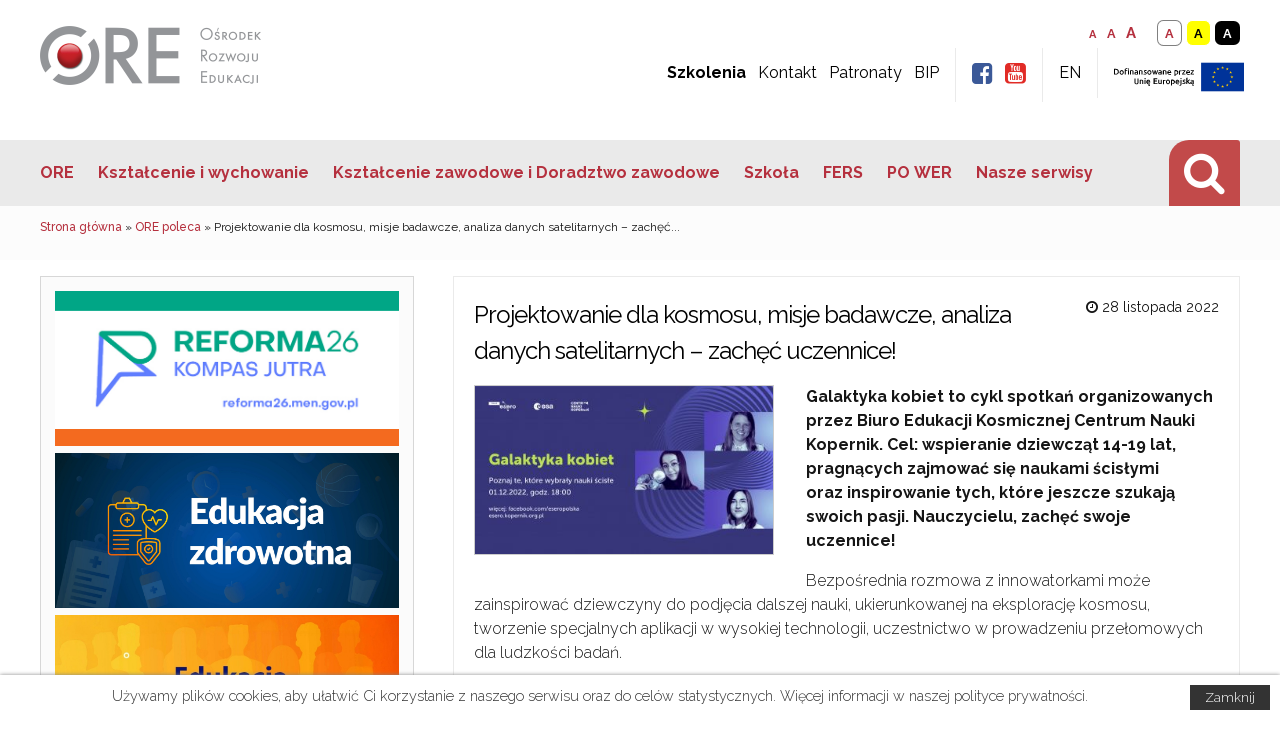

--- FILE ---
content_type: text/html; charset=UTF-8
request_url: https://ore.edu.pl/2022/11/projektowanie-dla-kosmosu-misje-badawcze-analiza-danych-satelitarnych-zachec-uczennice/
body_size: 132647
content:
<!DOCTYPE html>
<!--[if IE 7]>
<html class="ie ie7" lang="pl-PL">
<![endif]-->
<!--[if IE 8]>
<html class="ie ie8" lang="pl-PL">
<![endif]-->
<!--[if !(IE 7) | !(IE 8) ]><!-->
<html lang="pl-PL">
<!--<![endif]-->
<head>
 <meta name="google-site-verification" content="dtyX_aX3odMRYpRKf4ZjbKkzsroK1t3HmM-UddztOPA" />

	<!-- Global site tag (gtag.js) - Google Analytics -->
		<script async src="https://www.googletagmanager.com/gtag/js?id=UA-16965584-1"></script>
		<script>
		  window.dataLayer = window.dataLayer || [];
		  function gtag(){dataLayer.push(arguments);}
		  gtag('js', new Date());
		  gtag('config', 'UA-16965584-1');
		</script>

	<meta charset="UTF-8">
	<meta name="keywords" content="ore, osrodek, rozwoj, edukacja, ośrodek, rozwój, ośrodek rozwoju edukacji" />
	<meta name="description" content="ORE - Ośrodek Rozwoju Edukacji jest publiczną placówką doskonalenia nauczycieli o zasięgu ogólnokrajowym prowadzoną przez Ministra Edukacji Narodowej." />
	<meta name=”deklaracja-dostępności” content=”https://ore.edu.pl/deklaracja-dostepnosci-serwisu-osrodka-rozwoju-edukacji”>
	<meta name="viewport" content="width=device-width">
	<link rel="profile" href="http://gmpg.org/xfn/11">
	<link href="https://fonts.googleapis.com/css?family=Raleway:400,300,300italic,400italic,700,700italic,500,500italic" rel="stylesheet" type="text/css">
	<link rel="shortcut icon" href="https://ore.edu.pl/wp-content/themes/men-mirror/images/favicon.ico" type="image/vnd.microsoft.icon" />
	<meta http-equiv="X-UA-Compatible" content="IE=edge">
	<meta name="theme-color" content="#244359">

	<script type="text/javascript" src="https://ore.edu.pl/wp-content/themes/men-mirror/js/functions.js"></script>

	<title>Projektowanie dla kosmosu, misje badawcze, analiza danych satelitarnych &#8211; zachęć uczennice! &#8211; Ośrodek Rozwoju Edukacji</title>
<meta name='robots' content='max-image-preview:large' />
<link rel='dns-prefetch' href='//fonts.googleapis.com' />
<link rel="alternate" type="application/rss+xml" title="Ośrodek Rozwoju Edukacji &raquo; Kanał z wpisami" href="https://ore.edu.pl/feed/" />
<link rel="alternate" type="application/rss+xml" title="Ośrodek Rozwoju Edukacji &raquo; Kanał z komentarzami" href="https://ore.edu.pl/comments/feed/" />
<link rel="alternate" title="oEmbed (JSON)" type="application/json+oembed" href="https://ore.edu.pl/wp-json/oembed/1.0/embed?url=https%3A%2F%2Fore.edu.pl%2F2022%2F11%2Fprojektowanie-dla-kosmosu-misje-badawcze-analiza-danych-satelitarnych-zachec-uczennice%2F" />
<link rel="alternate" title="oEmbed (XML)" type="text/xml+oembed" href="https://ore.edu.pl/wp-json/oembed/1.0/embed?url=https%3A%2F%2Fore.edu.pl%2F2022%2F11%2Fprojektowanie-dla-kosmosu-misje-badawcze-analiza-danych-satelitarnych-zachec-uczennice%2F&#038;format=xml" />
<style id='wp-img-auto-sizes-contain-inline-css' type='text/css'>
img:is([sizes=auto i],[sizes^="auto," i]){contain-intrinsic-size:3000px 1500px}
/*# sourceURL=wp-img-auto-sizes-contain-inline-css */
</style>
<style id='wp-block-library-inline-css' type='text/css'>
:root{--wp-block-synced-color:#7a00df;--wp-block-synced-color--rgb:122,0,223;--wp-bound-block-color:var(--wp-block-synced-color);--wp-editor-canvas-background:#ddd;--wp-admin-theme-color:#007cba;--wp-admin-theme-color--rgb:0,124,186;--wp-admin-theme-color-darker-10:#006ba1;--wp-admin-theme-color-darker-10--rgb:0,107,160.5;--wp-admin-theme-color-darker-20:#005a87;--wp-admin-theme-color-darker-20--rgb:0,90,135;--wp-admin-border-width-focus:2px}@media (min-resolution:192dpi){:root{--wp-admin-border-width-focus:1.5px}}.wp-element-button{cursor:pointer}:root .has-very-light-gray-background-color{background-color:#eee}:root .has-very-dark-gray-background-color{background-color:#313131}:root .has-very-light-gray-color{color:#eee}:root .has-very-dark-gray-color{color:#313131}:root .has-vivid-green-cyan-to-vivid-cyan-blue-gradient-background{background:linear-gradient(135deg,#00d084,#0693e3)}:root .has-purple-crush-gradient-background{background:linear-gradient(135deg,#34e2e4,#4721fb 50%,#ab1dfe)}:root .has-hazy-dawn-gradient-background{background:linear-gradient(135deg,#faaca8,#dad0ec)}:root .has-subdued-olive-gradient-background{background:linear-gradient(135deg,#fafae1,#67a671)}:root .has-atomic-cream-gradient-background{background:linear-gradient(135deg,#fdd79a,#004a59)}:root .has-nightshade-gradient-background{background:linear-gradient(135deg,#330968,#31cdcf)}:root .has-midnight-gradient-background{background:linear-gradient(135deg,#020381,#2874fc)}:root{--wp--preset--font-size--normal:16px;--wp--preset--font-size--huge:42px}.has-regular-font-size{font-size:1em}.has-larger-font-size{font-size:2.625em}.has-normal-font-size{font-size:var(--wp--preset--font-size--normal)}.has-huge-font-size{font-size:var(--wp--preset--font-size--huge)}.has-text-align-center{text-align:center}.has-text-align-left{text-align:left}.has-text-align-right{text-align:right}.has-fit-text{white-space:nowrap!important}#end-resizable-editor-section{display:none}.aligncenter{clear:both}.items-justified-left{justify-content:flex-start}.items-justified-center{justify-content:center}.items-justified-right{justify-content:flex-end}.items-justified-space-between{justify-content:space-between}.screen-reader-text{border:0;clip-path:inset(50%);height:1px;margin:-1px;overflow:hidden;padding:0;position:absolute;width:1px;word-wrap:normal!important}.screen-reader-text:focus{background-color:#ddd;clip-path:none;color:#444;display:block;font-size:1em;height:auto;left:5px;line-height:normal;padding:15px 23px 14px;text-decoration:none;top:5px;width:auto;z-index:100000}html :where(.has-border-color){border-style:solid}html :where([style*=border-top-color]){border-top-style:solid}html :where([style*=border-right-color]){border-right-style:solid}html :where([style*=border-bottom-color]){border-bottom-style:solid}html :where([style*=border-left-color]){border-left-style:solid}html :where([style*=border-width]){border-style:solid}html :where([style*=border-top-width]){border-top-style:solid}html :where([style*=border-right-width]){border-right-style:solid}html :where([style*=border-bottom-width]){border-bottom-style:solid}html :where([style*=border-left-width]){border-left-style:solid}html :where(img[class*=wp-image-]){height:auto;max-width:100%}:where(figure){margin:0 0 1em}html :where(.is-position-sticky){--wp-admin--admin-bar--position-offset:var(--wp-admin--admin-bar--height,0px)}@media screen and (max-width:600px){html :where(.is-position-sticky){--wp-admin--admin-bar--position-offset:0px}}

/*# sourceURL=wp-block-library-inline-css */
</style><style id='global-styles-inline-css' type='text/css'>
:root{--wp--preset--aspect-ratio--square: 1;--wp--preset--aspect-ratio--4-3: 4/3;--wp--preset--aspect-ratio--3-4: 3/4;--wp--preset--aspect-ratio--3-2: 3/2;--wp--preset--aspect-ratio--2-3: 2/3;--wp--preset--aspect-ratio--16-9: 16/9;--wp--preset--aspect-ratio--9-16: 9/16;--wp--preset--color--black: #000000;--wp--preset--color--cyan-bluish-gray: #abb8c3;--wp--preset--color--white: #ffffff;--wp--preset--color--pale-pink: #f78da7;--wp--preset--color--vivid-red: #cf2e2e;--wp--preset--color--luminous-vivid-orange: #ff6900;--wp--preset--color--luminous-vivid-amber: #fcb900;--wp--preset--color--light-green-cyan: #7bdcb5;--wp--preset--color--vivid-green-cyan: #00d084;--wp--preset--color--pale-cyan-blue: #8ed1fc;--wp--preset--color--vivid-cyan-blue: #0693e3;--wp--preset--color--vivid-purple: #9b51e0;--wp--preset--gradient--vivid-cyan-blue-to-vivid-purple: linear-gradient(135deg,rgb(6,147,227) 0%,rgb(155,81,224) 100%);--wp--preset--gradient--light-green-cyan-to-vivid-green-cyan: linear-gradient(135deg,rgb(122,220,180) 0%,rgb(0,208,130) 100%);--wp--preset--gradient--luminous-vivid-amber-to-luminous-vivid-orange: linear-gradient(135deg,rgb(252,185,0) 0%,rgb(255,105,0) 100%);--wp--preset--gradient--luminous-vivid-orange-to-vivid-red: linear-gradient(135deg,rgb(255,105,0) 0%,rgb(207,46,46) 100%);--wp--preset--gradient--very-light-gray-to-cyan-bluish-gray: linear-gradient(135deg,rgb(238,238,238) 0%,rgb(169,184,195) 100%);--wp--preset--gradient--cool-to-warm-spectrum: linear-gradient(135deg,rgb(74,234,220) 0%,rgb(151,120,209) 20%,rgb(207,42,186) 40%,rgb(238,44,130) 60%,rgb(251,105,98) 80%,rgb(254,248,76) 100%);--wp--preset--gradient--blush-light-purple: linear-gradient(135deg,rgb(255,206,236) 0%,rgb(152,150,240) 100%);--wp--preset--gradient--blush-bordeaux: linear-gradient(135deg,rgb(254,205,165) 0%,rgb(254,45,45) 50%,rgb(107,0,62) 100%);--wp--preset--gradient--luminous-dusk: linear-gradient(135deg,rgb(255,203,112) 0%,rgb(199,81,192) 50%,rgb(65,88,208) 100%);--wp--preset--gradient--pale-ocean: linear-gradient(135deg,rgb(255,245,203) 0%,rgb(182,227,212) 50%,rgb(51,167,181) 100%);--wp--preset--gradient--electric-grass: linear-gradient(135deg,rgb(202,248,128) 0%,rgb(113,206,126) 100%);--wp--preset--gradient--midnight: linear-gradient(135deg,rgb(2,3,129) 0%,rgb(40,116,252) 100%);--wp--preset--font-size--small: 13px;--wp--preset--font-size--medium: 20px;--wp--preset--font-size--large: 36px;--wp--preset--font-size--x-large: 42px;--wp--preset--spacing--20: 0.44rem;--wp--preset--spacing--30: 0.67rem;--wp--preset--spacing--40: 1rem;--wp--preset--spacing--50: 1.5rem;--wp--preset--spacing--60: 2.25rem;--wp--preset--spacing--70: 3.38rem;--wp--preset--spacing--80: 5.06rem;--wp--preset--shadow--natural: 6px 6px 9px rgba(0, 0, 0, 0.2);--wp--preset--shadow--deep: 12px 12px 50px rgba(0, 0, 0, 0.4);--wp--preset--shadow--sharp: 6px 6px 0px rgba(0, 0, 0, 0.2);--wp--preset--shadow--outlined: 6px 6px 0px -3px rgb(255, 255, 255), 6px 6px rgb(0, 0, 0);--wp--preset--shadow--crisp: 6px 6px 0px rgb(0, 0, 0);}:where(.is-layout-flex){gap: 0.5em;}:where(.is-layout-grid){gap: 0.5em;}body .is-layout-flex{display: flex;}.is-layout-flex{flex-wrap: wrap;align-items: center;}.is-layout-flex > :is(*, div){margin: 0;}body .is-layout-grid{display: grid;}.is-layout-grid > :is(*, div){margin: 0;}:where(.wp-block-columns.is-layout-flex){gap: 2em;}:where(.wp-block-columns.is-layout-grid){gap: 2em;}:where(.wp-block-post-template.is-layout-flex){gap: 1.25em;}:where(.wp-block-post-template.is-layout-grid){gap: 1.25em;}.has-black-color{color: var(--wp--preset--color--black) !important;}.has-cyan-bluish-gray-color{color: var(--wp--preset--color--cyan-bluish-gray) !important;}.has-white-color{color: var(--wp--preset--color--white) !important;}.has-pale-pink-color{color: var(--wp--preset--color--pale-pink) !important;}.has-vivid-red-color{color: var(--wp--preset--color--vivid-red) !important;}.has-luminous-vivid-orange-color{color: var(--wp--preset--color--luminous-vivid-orange) !important;}.has-luminous-vivid-amber-color{color: var(--wp--preset--color--luminous-vivid-amber) !important;}.has-light-green-cyan-color{color: var(--wp--preset--color--light-green-cyan) !important;}.has-vivid-green-cyan-color{color: var(--wp--preset--color--vivid-green-cyan) !important;}.has-pale-cyan-blue-color{color: var(--wp--preset--color--pale-cyan-blue) !important;}.has-vivid-cyan-blue-color{color: var(--wp--preset--color--vivid-cyan-blue) !important;}.has-vivid-purple-color{color: var(--wp--preset--color--vivid-purple) !important;}.has-black-background-color{background-color: var(--wp--preset--color--black) !important;}.has-cyan-bluish-gray-background-color{background-color: var(--wp--preset--color--cyan-bluish-gray) !important;}.has-white-background-color{background-color: var(--wp--preset--color--white) !important;}.has-pale-pink-background-color{background-color: var(--wp--preset--color--pale-pink) !important;}.has-vivid-red-background-color{background-color: var(--wp--preset--color--vivid-red) !important;}.has-luminous-vivid-orange-background-color{background-color: var(--wp--preset--color--luminous-vivid-orange) !important;}.has-luminous-vivid-amber-background-color{background-color: var(--wp--preset--color--luminous-vivid-amber) !important;}.has-light-green-cyan-background-color{background-color: var(--wp--preset--color--light-green-cyan) !important;}.has-vivid-green-cyan-background-color{background-color: var(--wp--preset--color--vivid-green-cyan) !important;}.has-pale-cyan-blue-background-color{background-color: var(--wp--preset--color--pale-cyan-blue) !important;}.has-vivid-cyan-blue-background-color{background-color: var(--wp--preset--color--vivid-cyan-blue) !important;}.has-vivid-purple-background-color{background-color: var(--wp--preset--color--vivid-purple) !important;}.has-black-border-color{border-color: var(--wp--preset--color--black) !important;}.has-cyan-bluish-gray-border-color{border-color: var(--wp--preset--color--cyan-bluish-gray) !important;}.has-white-border-color{border-color: var(--wp--preset--color--white) !important;}.has-pale-pink-border-color{border-color: var(--wp--preset--color--pale-pink) !important;}.has-vivid-red-border-color{border-color: var(--wp--preset--color--vivid-red) !important;}.has-luminous-vivid-orange-border-color{border-color: var(--wp--preset--color--luminous-vivid-orange) !important;}.has-luminous-vivid-amber-border-color{border-color: var(--wp--preset--color--luminous-vivid-amber) !important;}.has-light-green-cyan-border-color{border-color: var(--wp--preset--color--light-green-cyan) !important;}.has-vivid-green-cyan-border-color{border-color: var(--wp--preset--color--vivid-green-cyan) !important;}.has-pale-cyan-blue-border-color{border-color: var(--wp--preset--color--pale-cyan-blue) !important;}.has-vivid-cyan-blue-border-color{border-color: var(--wp--preset--color--vivid-cyan-blue) !important;}.has-vivid-purple-border-color{border-color: var(--wp--preset--color--vivid-purple) !important;}.has-vivid-cyan-blue-to-vivid-purple-gradient-background{background: var(--wp--preset--gradient--vivid-cyan-blue-to-vivid-purple) !important;}.has-light-green-cyan-to-vivid-green-cyan-gradient-background{background: var(--wp--preset--gradient--light-green-cyan-to-vivid-green-cyan) !important;}.has-luminous-vivid-amber-to-luminous-vivid-orange-gradient-background{background: var(--wp--preset--gradient--luminous-vivid-amber-to-luminous-vivid-orange) !important;}.has-luminous-vivid-orange-to-vivid-red-gradient-background{background: var(--wp--preset--gradient--luminous-vivid-orange-to-vivid-red) !important;}.has-very-light-gray-to-cyan-bluish-gray-gradient-background{background: var(--wp--preset--gradient--very-light-gray-to-cyan-bluish-gray) !important;}.has-cool-to-warm-spectrum-gradient-background{background: var(--wp--preset--gradient--cool-to-warm-spectrum) !important;}.has-blush-light-purple-gradient-background{background: var(--wp--preset--gradient--blush-light-purple) !important;}.has-blush-bordeaux-gradient-background{background: var(--wp--preset--gradient--blush-bordeaux) !important;}.has-luminous-dusk-gradient-background{background: var(--wp--preset--gradient--luminous-dusk) !important;}.has-pale-ocean-gradient-background{background: var(--wp--preset--gradient--pale-ocean) !important;}.has-electric-grass-gradient-background{background: var(--wp--preset--gradient--electric-grass) !important;}.has-midnight-gradient-background{background: var(--wp--preset--gradient--midnight) !important;}.has-small-font-size{font-size: var(--wp--preset--font-size--small) !important;}.has-medium-font-size{font-size: var(--wp--preset--font-size--medium) !important;}.has-large-font-size{font-size: var(--wp--preset--font-size--large) !important;}.has-x-large-font-size{font-size: var(--wp--preset--font-size--x-large) !important;}
/*# sourceURL=global-styles-inline-css */
</style>

<style id='classic-theme-styles-inline-css' type='text/css'>
/*! This file is auto-generated */
.wp-block-button__link{color:#fff;background-color:#32373c;border-radius:9999px;box-shadow:none;text-decoration:none;padding:calc(.667em + 2px) calc(1.333em + 2px);font-size:1.125em}.wp-block-file__button{background:#32373c;color:#fff;text-decoration:none}
/*# sourceURL=/wp-includes/css/classic-themes.min.css */
</style>
<link rel='stylesheet' id='datetimepicker-css' href='https://ore.edu.pl/wp-content/mu-plugins/assets/css/datetimepicker.css?ver=6.9' type='text/css' media='all' />
<link rel='stylesheet' id='cookie-info-css' href='https://ore.edu.pl/wp-content/mu-plugins/assets/css/cookie-info.css?ver=6.9' type='text/css' media='all' />
<link rel='stylesheet' id='da-frontend-css' href='https://ore.edu.pl/wp-content/plugins/download-attachments/css/frontend.css?ver=1.3.2' type='text/css' media='all' />
<link rel='stylesheet' id='easy-sidebar-menu-widget-css-css' href='https://ore.edu.pl/wp-content/plugins/easy-sidebar-menu-widget/assets/css/easy-sidebar-menu-widget.css?ver=6.9' type='text/css' media='all' />
<link rel='stylesheet' id='wpa-style-css' href='https://ore.edu.pl/wp-content/plugins/wp-accessibility/css/wpa-style.css?ver=2.2.6' type='text/css' media='all' />
<style id='wpa-style-inline-css' type='text/css'>
:root { --admin-bar-top : 7px; }
/*# sourceURL=wpa-style-inline-css */
</style>
<link rel='stylesheet' id='wp-show-posts-css' href='https://ore.edu.pl/wp-content/plugins/wp-show-posts/css/wp-show-posts-min.css?ver=1.1.6' type='text/css' media='all' />
<link rel='stylesheet' id='wp-mcm-styles-css' href='https://ore.edu.pl/wp-content/plugins/wp-media-category-management/css/wp-mcm-styles.css?ver=2.5.0.1' type='text/css' media='all' />
<link rel='stylesheet' id='style-css' href='https://ore.edu.pl/wp-content/themes/men-mirror/style.css?v=06&#038;ver=6.9' type='text/css' media='all' />
<link rel='stylesheet' id='minify-css' href='https://ore.edu.pl/wp-content/themes/men-mirror/css/external.css?ver=6.9' type='text/css' media='all' />
<link rel='stylesheet' id='font-awesome-css' href='https://ore.edu.pl/wp-content/themes/men-mirror/fonts/font-awesome.min.css?ver=6.9' type='text/css' media='all' />
<link rel='stylesheet' id='tablepress-default-css' href='https://ore.edu.pl/wp-content/tablepress-combined.min.css?ver=19' type='text/css' media='all' />
<link rel='stylesheet' id='mm-compiled-options-mobmenu-css' href='https://ore.edu.pl/wp-content/uploads/dynamic-mobmenu.css?ver=2.8.8-972' type='text/css' media='all' />
<link rel='stylesheet' id='mm-google-webfont-dosis-css' href='//fonts.googleapis.com/css?family=Dosis%3Ainherit%2C400&#038;subset=latin%2Clatin-ext&#038;ver=6.9' type='text/css' media='all' />
<link rel='stylesheet' id='dashicons-css' href='https://ore.edu.pl/wp-includes/css/dashicons.min.css?ver=6.9' type='text/css' media='all' />
<link rel='stylesheet' id='my-calendar-lists-css' href='https://ore.edu.pl/wp-content/plugins/my-calendar/css/list-presets.css?ver=3.6.17' type='text/css' media='all' />
<link rel='stylesheet' id='my-calendar-reset-css' href='https://ore.edu.pl/wp-content/plugins/my-calendar/css/reset.css?ver=3.6.17' type='text/css' media='all' />
<style id='my-calendar-reset-inline-css' type='text/css'>

/* Styles by My Calendar - Joe Dolson https://www.joedolson.com/ */

.my-calendar-modal .event-title svg { background-color: #ffffcc; padding: 3px; }
.mc-main .mc_general .event-title, .mc-main .mc_general .event-title a { background: #ffffcc !important; color: #000000 !important; }
.mc-main .mc_general .event-title button { background: #ffffcc !important; color: #000000 !important; }
.mc-main .mc_general .event-title a:hover, .mc-main .mc_general .event-title a:focus { background: #ffffff !important;}
.mc-main .mc_general .event-title button:hover, .mc-main .mc_general .event-title button:focus { background: #ffffff !important;}
.mc-main, .mc-event, .my-calendar-modal, .my-calendar-modal-overlay, .mc-event-list {--close-button: #b32d2e; --search-highlight-bg: #f5e6ab; --navbar-background: transparent; --nav-button-bg: #fff; --nav-button-color: #313233; --nav-button-border: #313233; --nav-input-border: #313233; --nav-input-background: #fff; --nav-input-color: #313233; --grid-cell-border: #0000001f; --grid-header-border: #313233; --grid-header-color: #313233; --grid-header-bg: transparent; --grid-cell-background: transparent; --current-day-border: #313233; --current-day-color: #313233; --current-day-bg: transparent; --date-has-events-bg: #313233; --date-has-events-color: #f6f7f7; --primary-dark: #313233; --primary-light: #f6f7f7; --secondary-light: #fff; --secondary-dark: #000; --highlight-dark: #646970; --highlight-light: #f0f0f1; --calendar-heading: clamp( 1.125rem, 24px, 2.5rem ); --event-title: clamp( 1.25rem, 24px, 2.5rem ); --grid-date: 16px; --grid-date-heading: clamp( .75rem, 16px, 1.5rem ); --modal-title: 1.5rem; --navigation-controls: clamp( .75rem, 16px, 1.5rem ); --card-heading: 1.125rem; --list-date: 1.25rem; --author-card: clamp( .75rem, 14px, 1.5rem); --single-event-title: clamp( 1.25rem, 24px, 2.5rem ); --mini-time-text: clamp( .75rem, 14px 1.25rem ); --list-event-date: 1.25rem; --list-event-title: 1.2rem; --grid-weekend-color: #313233; --grid-weekend-bg: transparent; --grid-max-width: 1260px; --list-preset-border-color: #000000; --list-preset-stripe-background: rgba( 0,0,0,.04 ); --list-preset-date-badge-background: #000; --list-preset-date-badge-color: #fff; --list-preset-background: transparent; --category-mc_general: #ffffcc; }
/*# sourceURL=my-calendar-reset-inline-css */
</style>
<link rel='stylesheet' id='cssmobmenu-icons-css' href='https://ore.edu.pl/wp-content/plugins/mobile-menu/includes/css/mobmenu-icons.css?ver=6.9' type='text/css' media='all' />
<link rel='stylesheet' id='cssmobmenu-css' href='https://ore.edu.pl/wp-content/plugins/mobile-menu/includes/css/mobmenu.css?ver=2.8.8' type='text/css' media='all' />
<script type="text/javascript" src="https://ore.edu.pl/wp-includes/js/jquery/jquery.min.js?ver=3.7.1" id="jquery-core-js"></script>
<script type="text/javascript" src="https://ore.edu.pl/wp-includes/js/jquery/jquery-migrate.min.js?ver=3.4.1" id="jquery-migrate-js"></script>
<script type="text/javascript" src="https://ore.edu.pl/wp-content/mu-plugins/assets/js/cookie.js?ver=6.9" id="cookie-js"></script>
<script type="text/javascript" src="https://ore.edu.pl/wp-content/plugins/mobile-menu/includes/js/mobmenu.js?ver=2.8.8" id="mobmenujs-js"></script>
<link rel="canonical" href="https://ore.edu.pl/2022/11/projektowanie-dla-kosmosu-misje-badawcze-analiza-danych-satelitarnych-zachec-uczennice/" />
<style type='text/css' id='Responsive_Column_Widgets_1.2.7' >
            .responsive_column_widgets_box .widget {
                padding: 4px;
                width: auto;
                height: auto;
            }

            .responsive_column_widgets_column_hide {
                display: none !important;
            }
            
            /* REMOVE MARGINS AS ALL GO FULL WIDTH AT 240 PIXELS */
            @media only screen and (max-width: 240px) {
                .responsive_column_widgets_column { 
                    margin: 1% 0 1% 0;
                }
            }
            
            /*  GROUPING  ============================================================================= */
            .responsive_column_widgets_box:before,
            .responsive_column_widgets_box:after {
                content: '';
                display: table;
            }
            .responsive_column_widgets_box:after {
                clear:both;
            }
            .responsive_column_widgets_box {
                float: none;
                width: 100%;        
                margin-left: auto;
                margin-right: auto;
                zoom:1; /* For IE 6/7 (trigger hasLayout) */
            }

            /* GRID COLUMN SETUP  */
            .responsive_column_widgets_column {
                display: block;
                float: left;
                margin: 1% 0 1% 1.6%;                
            }     
            
            /* all browsers except IE6 and lower */
            .responsive_column_widgets_column:first-child { 
                margin-left: 0; 
            }
            
            /* 
             * Remove the left margin of the first column. This should be done after all setting margins of columns for IE8. 
             * If declared earlier and there is a rule setting left margin of first columns, then it takes effect instead in IE8.
             */
            .responsive_column_widgets_column_1 {
                margin-left: 0px;
                clear: left;
            }            
            
            /*  GRID  ============================================================================= */
            .element_of_1 { width: 100%; }
            .element_of_2 { width: 49.2%; }
            .element_of_3 { width: 32.2%; }
            .element_of_4 { width: 23.8%; }
            .element_of_5 { width: 18.72%; }
            .element_of_6 { width: 15.33%; }
            .element_of_7 { width: 12.91%; }
            .element_of_8 { width: 11.1%; }
            .element_of_9 { width: 9.68%; }
            .element_of_10 { width: 8.56%; }
            .element_of_11 { width: 7.63%; }
            .element_of_12 { width: 6.86%; }
            
            /*  GRID for Col-spans ============================================================================= */
             .element_2_of_2 { width: 100%; }
 .element_2_of_3 { width: 66%; }
 .element_3_of_3 { width: 100%; }
 .element_2_of_4 { width: 49.2%; }
 .element_3_of_4 { width: 74.6%; }
 .element_4_of_4 { width: 100%; }
 .element_2_of_5 { width: 39.04%; }
 .element_3_of_5 { width: 59.36%; }
 .element_4_of_5 { width: 79.68%; }
 .element_5_of_5 { width: 100%; }
 .element_2_of_6 { width: 32.26%; }
 .element_3_of_6 { width: 49.19%; }
 .element_4_of_6 { width: 66.12%; }
 .element_5_of_6 { width: 83.05%; }
 .element_6_of_6 { width: 100%; }
 .element_2_of_7 { width: 27.42%; }
 .element_3_of_7 { width: 41.93%; }
 .element_4_of_7 { width: 56.44%; }
 .element_5_of_7 { width: 70.95%; }
 .element_6_of_7 { width: 85.46%; }
 .element_7_of_7 { width: 100%; }
 .element_2_of_8 { width: 23.8%; }
 .element_3_of_8 { width: 36.5%; }
 .element_4_of_8 { width: 49.2%; }
 .element_5_of_8 { width: 61.9%; }
 .element_6_of_8 { width: 74.6%; }
 .element_7_of_8 { width: 87.3%; }
 .element_8_of_8 { width: 100%; }
 .element_2_of_9 { width: 20.96%; }
 .element_3_of_9 { width: 32.24%; }
 .element_4_of_9 { width: 43.52%; }
 .element_5_of_9 { width: 54.8%; }
 .element_6_of_9 { width: 66.08%; }
 .element_7_of_9 { width: 77.36%; }
 .element_8_of_9 { width: 88.64%; }
 .element_9_of_9 { width: 100%; }
 .element_2_of_10 { width: 18.72%; }
 .element_3_of_10 { width: 28.88%; }
 .element_4_of_10 { width: 39.04%; }
 .element_5_of_10 { width: 49.2%; }
 .element_6_of_10 { width: 59.36%; }
 .element_7_of_10 { width: 69.52%; }
 .element_8_of_10 { width: 79.68%; }
 .element_9_of_10 { width: 89.84%; }
 .element_10_of_10 { width: 100%; }
 .element_2_of_11 { width: 16.86%; }
 .element_3_of_11 { width: 26.09%; }
 .element_4_of_11 { width: 35.32%; }
 .element_5_of_11 { width: 44.55%; }
 .element_6_of_11 { width: 53.78%; }
 .element_7_of_11 { width: 63.01%; }
 .element_8_of_11 { width: 72.24%; }
 .element_9_of_11 { width: 81.47%; }
 .element_10_of_11 { width: 90.7%; }
 .element_11_of_11 { width: 100%; }
 .element_2_of_12 { width: 15.32%; }
 .element_3_of_12 { width: 23.78%; }
 .element_4_of_12 { width: 32.24%; }
 .element_5_of_12 { width: 40.7%; }
 .element_6_of_12 { width: 49.16%; }
 .element_7_of_12 { width: 57.62%; }
 .element_8_of_12 { width: 66.08%; }
 .element_9_of_12 { width: 74.54%; }
 .element_10_of_12 { width: 83%; }
 .element_11_of_12 { width: 91.46%; }
 .element_12_of_12 { width: 100%; }
            
            /* Responsive Column Widget Box Widget */
            .widget_box_widget .responsive_column_widgets_box {
                margin-top: 0px;
            }
            .responsive_column_widgets_column.widget_box_widget { 
                margin-top: 0px;
                margin-left: 0px;
            }
            
            /* Twenty Thirteen support */
            .site-main .responsive_column_widgets_box.widget-area {
                width: 100%;
                margin-right: auto;
                float: none;
            }
            .widget_box_widget div.widget {
                background:none;
            }            
            
            /* Twenty Fourteen Support */
            .responsive_column_widgets_box.content-sidebar {
                padding: 0;
            }
        </style>
<style type="text/css" id="style_custom_responsive_column_widgets_a9148bcd559a480898ac605e21e213f0">#footer .widget_nav_menu ul li{
float: none;
width: 100%;
margin-right: 2%;
}

#footer .widget_nav_menu ul li:nth-child(2n){
width: 100%;
margin-right: 0;
}
 .responsive_column_widgets { display: inline-block; width: 100%; }</style>
<style type='text/css' class='style_responsive_column_widgets_a9148bcd559a480898ac605e21e213f0'>@media only screen and (min-width: 1px) and (max-width: 600px) {
.responsive_column_widgets .responsive_column_widgets_column {                
                margin-left: 1.6%;
            }
 .responsive_column_widgets .responsive_column_widgets_column_600_element_of_1 { width:100%; clear: left; margin: 1% 0 1% 0; display: block; float:left; } 
 .responsive_column_widgets .responsive_column_widgets_column_600_element_of_2 { width:49.2%; display: block; float:left; } 
 .responsive_column_widgets .responsive_column_widgets_column_600_element_of_3 { width:32.2%; display: block; float:left; } 
 .responsive_column_widgets .responsive_column_widgets_column_600_element_of_4 { width:23.8%; display: block; float:left; } 
 .responsive_column_widgets .responsive_column_widgets_column_600_element_of_5 { width:18.72%; display: block; float:left; } 
 .responsive_column_widgets .responsive_column_widgets_column_600_element_of_6 { width:15.33%; display: block; float:left; } 
 .responsive_column_widgets .responsive_column_widgets_column_600_element_of_7 { width:12.91%; display: block; float:left; } 
 .responsive_column_widgets .responsive_column_widgets_column_600_element_of_8 { width:11.1%; display: block; float:left; } 
 .responsive_column_widgets .responsive_column_widgets_column_600_element_of_9 { width:9.68%; display: block; float:left; } 
 .responsive_column_widgets .responsive_column_widgets_column_600_element_of_10 { width:8.56%; display: block; float:left; } 
 .responsive_column_widgets .responsive_column_widgets_column_600_element_of_11 { width:7.63%; display: block; float:left; } 
 .responsive_column_widgets .responsive_column_widgets_column_600_element_of_12 { width:6.86%; display: block; float:left; } 
 .responsive_column_widgets .responsive_column_widgets_column_600_element_2_of_2 { width: 100%; }
 .responsive_column_widgets .responsive_column_widgets_column_600_element_2_of_3 { width: 66%; }
 .responsive_column_widgets .responsive_column_widgets_column_600_element_3_of_3 { width: 100%; }
 .responsive_column_widgets .responsive_column_widgets_column_600_element_2_of_4 { width: 49.2%; }
 .responsive_column_widgets .responsive_column_widgets_column_600_element_3_of_4 { width: 74.6%; }
 .responsive_column_widgets .responsive_column_widgets_column_600_element_4_of_4 { width: 100%; }
 .responsive_column_widgets .responsive_column_widgets_column_600_element_2_of_5 { width: 39.04%; }
 .responsive_column_widgets .responsive_column_widgets_column_600_element_3_of_5 { width: 59.36%; }
 .responsive_column_widgets .responsive_column_widgets_column_600_element_4_of_5 { width: 79.68%; }
 .responsive_column_widgets .responsive_column_widgets_column_600_element_5_of_5 { width: 100%; }
 .responsive_column_widgets .responsive_column_widgets_column_600_element_2_of_6 { width: 32.26%; }
 .responsive_column_widgets .responsive_column_widgets_column_600_element_3_of_6 { width: 49.19%; }
 .responsive_column_widgets .responsive_column_widgets_column_600_element_4_of_6 { width: 66.12%; }
 .responsive_column_widgets .responsive_column_widgets_column_600_element_5_of_6 { width: 83.05%; }
 .responsive_column_widgets .responsive_column_widgets_column_600_element_6_of_6 { width: 100%; }
 .responsive_column_widgets .responsive_column_widgets_column_600_element_2_of_7 { width: 27.42%; }
 .responsive_column_widgets .responsive_column_widgets_column_600_element_3_of_7 { width: 41.93%; }
 .responsive_column_widgets .responsive_column_widgets_column_600_element_4_of_7 { width: 56.44%; }
 .responsive_column_widgets .responsive_column_widgets_column_600_element_5_of_7 { width: 70.95%; }
 .responsive_column_widgets .responsive_column_widgets_column_600_element_6_of_7 { width: 85.46%; }
 .responsive_column_widgets .responsive_column_widgets_column_600_element_7_of_7 { width: 100%; }
 .responsive_column_widgets .responsive_column_widgets_column_600_element_2_of_8 { width: 23.8%; }
 .responsive_column_widgets .responsive_column_widgets_column_600_element_3_of_8 { width: 36.5%; }
 .responsive_column_widgets .responsive_column_widgets_column_600_element_4_of_8 { width: 49.2%; }
 .responsive_column_widgets .responsive_column_widgets_column_600_element_5_of_8 { width: 61.9%; }
 .responsive_column_widgets .responsive_column_widgets_column_600_element_6_of_8 { width: 74.6%; }
 .responsive_column_widgets .responsive_column_widgets_column_600_element_7_of_8 { width: 87.3%; }
 .responsive_column_widgets .responsive_column_widgets_column_600_element_8_of_8 { width: 100%; }
 .responsive_column_widgets .responsive_column_widgets_column_600_element_2_of_9 { width: 20.96%; }
 .responsive_column_widgets .responsive_column_widgets_column_600_element_3_of_9 { width: 32.24%; }
 .responsive_column_widgets .responsive_column_widgets_column_600_element_4_of_9 { width: 43.52%; }
 .responsive_column_widgets .responsive_column_widgets_column_600_element_5_of_9 { width: 54.8%; }
 .responsive_column_widgets .responsive_column_widgets_column_600_element_6_of_9 { width: 66.08%; }
 .responsive_column_widgets .responsive_column_widgets_column_600_element_7_of_9 { width: 77.36%; }
 .responsive_column_widgets .responsive_column_widgets_column_600_element_8_of_9 { width: 88.64%; }
 .responsive_column_widgets .responsive_column_widgets_column_600_element_9_of_9 { width: 100%; }
 .responsive_column_widgets .responsive_column_widgets_column_600_element_2_of_10 { width: 18.72%; }
 .responsive_column_widgets .responsive_column_widgets_column_600_element_3_of_10 { width: 28.88%; }
 .responsive_column_widgets .responsive_column_widgets_column_600_element_4_of_10 { width: 39.04%; }
 .responsive_column_widgets .responsive_column_widgets_column_600_element_5_of_10 { width: 49.2%; }
 .responsive_column_widgets .responsive_column_widgets_column_600_element_6_of_10 { width: 59.36%; }
 .responsive_column_widgets .responsive_column_widgets_column_600_element_7_of_10 { width: 69.52%; }
 .responsive_column_widgets .responsive_column_widgets_column_600_element_8_of_10 { width: 79.68%; }
 .responsive_column_widgets .responsive_column_widgets_column_600_element_9_of_10 { width: 89.84%; }
 .responsive_column_widgets .responsive_column_widgets_column_600_element_10_of_10 { width: 100%; }
 .responsive_column_widgets .responsive_column_widgets_column_600_element_2_of_11 { width: 16.86%; }
 .responsive_column_widgets .responsive_column_widgets_column_600_element_3_of_11 { width: 26.09%; }
 .responsive_column_widgets .responsive_column_widgets_column_600_element_4_of_11 { width: 35.32%; }
 .responsive_column_widgets .responsive_column_widgets_column_600_element_5_of_11 { width: 44.55%; }
 .responsive_column_widgets .responsive_column_widgets_column_600_element_6_of_11 { width: 53.78%; }
 .responsive_column_widgets .responsive_column_widgets_column_600_element_7_of_11 { width: 63.01%; }
 .responsive_column_widgets .responsive_column_widgets_column_600_element_8_of_11 { width: 72.24%; }
 .responsive_column_widgets .responsive_column_widgets_column_600_element_9_of_11 { width: 81.47%; }
 .responsive_column_widgets .responsive_column_widgets_column_600_element_10_of_11 { width: 90.7%; }
 .responsive_column_widgets .responsive_column_widgets_column_600_element_11_of_11 { width: 100%; }
 .responsive_column_widgets .responsive_column_widgets_column_600_element_2_of_12 { width: 15.32%; }
 .responsive_column_widgets .responsive_column_widgets_column_600_element_3_of_12 { width: 23.78%; }
 .responsive_column_widgets .responsive_column_widgets_column_600_element_4_of_12 { width: 32.24%; }
 .responsive_column_widgets .responsive_column_widgets_column_600_element_5_of_12 { width: 40.7%; }
 .responsive_column_widgets .responsive_column_widgets_column_600_element_6_of_12 { width: 49.16%; }
 .responsive_column_widgets .responsive_column_widgets_column_600_element_7_of_12 { width: 57.62%; }
 .responsive_column_widgets .responsive_column_widgets_column_600_element_8_of_12 { width: 66.08%; }
 .responsive_column_widgets .responsive_column_widgets_column_600_element_9_of_12 { width: 74.54%; }
 .responsive_column_widgets .responsive_column_widgets_column_600_element_10_of_12 { width: 83%; }
 .responsive_column_widgets .responsive_column_widgets_column_600_element_11_of_12 { width: 91.46%; }
 .responsive_column_widgets .responsive_column_widgets_column_600_element_12_of_12 { width: 100%; }
 .responsive_column_widgets .responsive_column_widgets_column_600_1 { 
                    clear: left; 
                    margin-left: 0px; 
                } 
                
 .responsive_column_widgets .responsive_column_widgets_column_600_hide { display: none; } 
}
@media only screen and (min-width: 602px) {
            .responsive_column_widgets .responsive_column_widgets_column.responsive_column_widgets_column_1 {
                margin-left: 0px;
            }
        }
</style><!--[if lt IE 9]>
<script src="https://ore.edu.pl/wp-content/themes/men-mirror/js/ie/html5.js"></script>
<![endif]-->

<!-- Dynamic Widgets by QURL loaded - http://www.dynamic-widgets.com //-->
<link rel="icon" href="https://ore.edu.pl/wp-content/uploads/2025/04/128x128.png" sizes="32x32" />
<link rel="icon" href="https://ore.edu.pl/wp-content/uploads/2025/04/128x128.png" sizes="192x192" />
<link rel="apple-touch-icon" href="https://ore.edu.pl/wp-content/uploads/2025/04/128x128.png" />
<meta name="msapplication-TileImage" content="https://ore.edu.pl/wp-content/uploads/2025/04/128x128.png" />
		<style type="text/css" id="wp-custom-css">
			.site-title a:hover{background:none !important;}

.inner-padding{padding:1em 40px 2em 40px !important;}
		</style>
		</head>
<body class="wp-singular post-template-default single single-post postid-38891 single-format-standard wp-theme-men-mirror chrome mob-menu-slideout">
<div id="fb-root"></div>
<script>(function(d, s, id) {var js, fjs = d.getElementsByTagName(s)[0]; if (d.getElementById(id)) return; js = d.createElement(s); js.id = id; js.src = "//connect.facebook.net/pl_PL/all.js#xfbml=1"; fjs.parentNode.insertBefore(js, fjs);}(document, 'script', 'facebook-jssdk'));</script>
<div id="page" class="hfeed site">
		<div class="site-branding inner-padding">

		

			<div class="page-top"></div>
			<div class="skip-links">
				<a class="skip-link screen-reader-text" href="#main-content">Przejdź do treśći</a>
				<a class="skip-link screen-reader-text" href="#site-navigation">Przejdź do nawigacji</a>

				<a class="skip-link screen-reader-text" href="#btn_lupa">Przejdź do wyszukiwarki</a>

				<a class="skip-link screen-reader-text" href="#nav_menu-7">Przejdź do ORE poleca</a>
				<a class="skip-link screen-reader-text" href="#footer">Przejdź do Stopka</a>

				<a class="skip-link screen-reader-text" href="/deklaracja-dostepnosci-serwisu-osrodka-rozwoju-edukacji">Przejdź do deklaracji dostępności</a>

				<!--  <a class="skip-link screen-reader-text" href="/deklaracja-dostepnosci-serwisu-osrodka-rozwoju-edukacji"></a>  -->
				<!-- <a class="skip-link screen-reader-text switch-to-contrast" href="#"></a> -->
			</div>



			<div class="accessible-btns-menu">
				<nav>
					<ul class="accessible-btns">
					<li class="ore-a-minus" style="margin-right:-10px;">
						<a href="#" class="a_btn" style="background: none !important">
						<i aria-hidden="true"></i><span class="sr-only" style="display:hidden !important;">mniejsza czcionka</span>			
						<span class="btn-txt" style="background: none !important; color: #b5303e !important; font-size: 11px; font-weight:bold; ">A</span></a>
					</li>
					<li class="ore-a-reg" style="margin-right:-10px;">
						<a href="#" class="a_btn" style="background: none !important">
						<i aria-hidden="true"></i><span class="sr-only" style="display:hidden !important;">normalna czcionka</span>		
						<span class="btn-txt" style="background: none !important; color: #b5303e !important; font-size: 13 px;">A</span></a>
					</li>
					<li class="ore-a-plus" style="margin-right:10px;">
						<a href="#" class="a_btn" style="background: none !important">
						<i aria-hidden="true"></i><span class="sr-only" style="display:hidden !important;">większa-czcionka</span>		
						<span class="btn-txt" style="background: none !important; color: #b5303e !important; font-size: 15px;">A</span></a>
					</li>
					<li class="ore-a-cont-w" style="background: white !important">
						<a href="#" class="a_btn" style="background: none !important">
						<i aria-hidden="true"></i><span class="sr-only" style="display:hidden !important;">kontrast czarny tekst na białym tle</span>	
						<span class="btn-txt"  style="background: none !important; color: #b5303e !important;">A</span></a>
					</li>
					<li class="ore-a-cont-yb">
						<a href="#" class="a_btn"  style="background: none !important">
						<i aria-hidden="true"></i><span class="sr-only" style="display:hidden !important;">kontrast czarny tekst na zółtym tle</span>	
						<span class="btn-txt" style="background: none !important; color: black !important;">A</span></a>
					</li>
					<li class="ore-a-cont-y">
						<a href="#" class="a_btn" style="background: none !important">
						<i aria-hidden="true"></i><span class="sr-only" style="display:hidden !important; position:absolute;">kontrast żółty tekst na czarnym tle</span>
						<span class="btn-txt" style="background: none !important; color: #fff !important;">A</span></a>
					</li>
					</ul>
				</nav>
			</div>



	

	<header id="masthead" class="site-header">
		<!--[if lt IE 9]>
		<div class="oldBrowser">
			<div class="browser-wrapper">
				<h3>Twoja przeglądarka jest przestarzała.</h3>
				<p>Ta witryna nie obsługuje tej wersji przeglądarki, przez co niektóre funkcjonalności mogą być ograniczone. Używanie nieaktualnych wersji przeglądarek może narazić Cię na niebezpieczeństwo ataku i utraty danych. Sugerujemy aktualizację do najnowszej wersji:
				<a href="https://www.mozilla.org/pl/firefox/new/"  title="Pobierz przeglądarkę Firefox">Firefox</a>,
				<a href="https://www.google.com/chrome"  title="Pobierz przeglądarkę Google Chrome">Google Chrome</a>,
				<a href="http://windows.microsoft.com/pl-PL/internet-explorer/products/ie/home"  title="Pobierz przeglądarkę Internet Explorer">Internet Explorer</a>,
				<a href="http://www.opera.com/"  title="Pobierz przeglądarkę Opera">Opera</a>.
			</p>
			</div>
		</div>
		<![endif]-->


			<h1 class="site-title">
				<a title="Strona główna" href="https://ore.edu.pl/" rel="home">
			
					
					<!--<img src="https://ore.edu.pl/wp-content/uploads/2022/10/logo_herb2.png" alt="Ośrodek Rozwoju Edukacji - przeniesienie do strony głównej serwisu">-->
					<!--<img src="https://ore.edu.pl/wp-content/themes/men-mirror/images/ORE_15_KOLOR_choragiewka.png" style="height: 60px;" alt="Ośrodek Rozwoju Edukacji - przeniesienie do strony głównej serwisu">-->
					<img src="https://ore.edu.pl/wp-content/themes/men-mirror/images/logo.png" style="height: 60px;" alt="Ośrodek Rozwoju Edukacji - przeniesienie do strony głównej serwisu">
					<!-- <img src="https://ore.edu.pl/wp-content/themes/men-mirror/images/logo_15_strona.png" style="height: 60px;" alt="Ośrodek Rozwoju Edukacji - przeniesienie do strony głównej serwisu"> -->
					<!-- <img src="https://ore.edu.pl/wp-content/themes/men-mirror/images/logo_niepodleglosc_small.png" alt="Ośrodek Rozwoju Edukacji - przeniesienie do strony głównej serwisu"> -->
					<span class="hide">Ośrodek Rozwoju Edukacji</span>
				</a>
			</h1>

			<figure class="sample show-overflow">
				<div class="box-content">
			<nav id="top-navigation" class="main-navigation group" role="presentation" aria-label="Main Navigation">
				<ul id="menu-menu-1" class="top-menu"><li id="menu-item-15" class="reform menu-item menu-item-type-custom menu-item-object-custom menu-item-15"><a href="https://szkolenia.ore.edu.pl/"><span class="title">Szkolenia</span></a></li>
<li id="menu-item-13521" class="menu-item menu-item-type-post_type menu-item-object-post menu-item-13521"><a href="https://ore.edu.pl/2017/12/kontakt-ore/"><span class="title">Kontakt</span></a></li>
<li id="menu-item-50897" class="menu-item menu-item-type-post_type menu-item-object-post menu-item-50897"><a href="https://ore.edu.pl/2024/01/patronaty-2024/"><span class="title">Patronaty</span></a></li>
<li id="menu-item-89" class="menu-item menu-item-type-custom menu-item-object-custom menu-item-89"><a href="https://bip.ore.edu.pl/"><span class="title">BIP</span></a></li>
<li id="menu-item-88" class="facebook social sepleft menu-item menu-item-type-custom menu-item-object-custom menu-item-88"><a href="https://www.facebook.com/OsrodekRozwojuEdukacji"><span class="title">ORE na&nbsp;Facebooku</span></a></li>
<li id="menu-item-90" class="youtube social sepright menu-item menu-item-type-custom menu-item-object-custom menu-item-90"><a href="https://www.youtube.com/user/oreedu?feature=watch"><span class="title">Kanał ORE na&nbsp;You Tube</span></a></li>
<li id="menu-item-14491" class="enflag sepright menu-item menu-item-type-post_type menu-item-object-post menu-item-14491"><a href="https://ore.edu.pl/2018/01/centre-for-education-development/"><span class="title">EN</span></a></li>
<li id="menu-item-60688" class="eulogo menu-item menu-item-type-custom menu-item-object-custom menu-item-60688"><a href="https://www.ore.edu.pl/projektyue/"><span class="title">EU</span></a></li>
</ul>			</nav>
			    </div></figure>

		</div><!-- .site-branding MAIN MENU -->
		<div class="navigation-search">

						<nav id="site-navigation" class="main-navigation group">
				<button class="menu-toggle" aria-controls="primary-menu" aria-expanded="false"><span class="fa fa-navicon"></span> <span class="hide">Rozwiń</span></button>
					<ul id="menu-menu-naglowka" class="primary-menu"><li id="menu-item-3" class="menu-item-has-children-0"><a href="#"  aria-expanded="false" ><span class="title">ORE</span></a>
<ul class="sub-menu">
	<li id="menu-item-14569" class="menu-item menu-item-type-custom menu-item-object-custom"><a href="https://www.ore.edu.pl"><span class="title">Aktualności</span></a></li>
	<li id="menu-item-40927" class="menu-item menu-item-type-post_type menu-item-object-post"><a href="https://ore.edu.pl/2023/03/o-osrodku/"><span class="title">O&nbsp;nas</span></a></li>
	<li id="menu-item-346" class="menu-item menu-item-type-post_type menu-item-object-page"><a href="https://ore.edu.pl/struktura-ore/"><span class="title">Struktura ORE</span></a></li>
	<li id="menu-item-40068" class="menu-item menu-item-type-post_type menu-item-object-post"><a href="https://ore.edu.pl/2018/02/centrum-szkoleniowe-w-sulejowku/"><span class="title">Centrum Szkoleniowe</span></a></li>
	<li id="menu-item-6" class="menu-item menu-item-type-custom menu-item-object-custom"><a href="http://bip.ore.edu.pl/index.php?id=136"><span class="title">Praca w&nbsp;ORE</span></a></li>
	<li id="menu-item-14570" class="menu-item menu-item-type-taxonomy menu-item-object-category current-post-ancestor current-menu-parent current-post-parent"><a href="https://ore.edu.pl/category/ore-poleca/" aria-expanded="false" ><span class="title">ORE poleca</span></a></li>
	<li id="menu-item-1557" class="menu-item-has-children-1"><a href="#" aria-expanded="false" ><span class="title">Wydziały</span></a>
	<ul class="sub-menu">
		<li id="menu-item-9340" class="menu-item menu-item-type-taxonomy menu-item-object-category"><a href="https://ore.edu.pl/category/wydzialy/wydzial-rozwoju-systemu-doskonalenia/wydzial-rozwoju-systemu-doskonalenia-aktualnosci/"><span class="title">Wydział Rozwoju Systemu Doskonalenia</span></a></li>
		<li id="menu-item-1558" class="menu-item menu-item-type-taxonomy menu-item-object-category"><a href="https://ore.edu.pl/category/wydzialy/wydzial-resocjalizacji-i-socjoterapii/wydzial-resocjalizacji-i-socjoterapii-aktualnosci/"><span class="title">Wydział Resocjalizacji i&nbsp;Socjoterapii</span></a></li>
		<li id="menu-item-9153" class="menu-item menu-item-type-taxonomy menu-item-object-category"><a href="https://ore.edu.pl/category/wydzialy/wydzial-edukacji-wlaczajacej/wydzial-edukacji-wlaczajacej-aktualnosci/"><span class="title">Wydział Edukacji Włączającej</span></a></li>
		<li id="menu-item-10502" class="menu-item menu-item-type-taxonomy menu-item-object-category"><a href="https://ore.edu.pl/category/wydzialy/wydzial-promocji-zdrowia-profilaktyki-i-wychowania/wydzial-promocji-zdrowia-profilaktyki-i-wychowania-aktualnosci/"><span class="title">Wydział Promocji Zdrowia, Profilaktyki i&nbsp;Wychowania</span></a></li>
		<li id="menu-item-10540" class="menu-item menu-item-type-taxonomy menu-item-object-category"><a href="https://ore.edu.pl/category/wydzialy/wydzial-ksztalcenia-ogolnego-i-kompetencji-cyfrowych/wydzial-ksztalcenia-ogolnego-i-kompetencji-cyfrowych-aktualnosci/"><span class="title">Wydział Kształcenia Ogólnego i&nbsp;Kompetencji Cyfrowych</span></a></li>
		<li id="menu-item-9235" class="menu-item menu-item-type-taxonomy menu-item-object-category"><a href="https://ore.edu.pl/category/wydzialy/wydzial-ksztalcenia-zawodowego-i-doradztwa-zawodowego/wydzial-ksztalcenia-zawodowego-i-doradztwa-zawodowego-aktualnosci/"><span class="title">Wydziału Kształcenia Zawodowego i&nbsp;Doradztwa Zawodowego</span></a></li>
		<li id="menu-item-71446" class="menu-item menu-item-type-taxonomy menu-item-object-category"><a href="https://ore.edu.pl/category/wydzialy/wydzial-kompetencji-jezykowych-i-wspolpracy-miedzynarodowej/wydzial-kompetencji-jezykowych-i-wspolpracy-miedzynarodowej-aktualnosci/"><span class="title">Wydział Kompetencji Językowych i&nbsp;Współpracy Międzynarodowej</span></a></li>
		<li id="menu-item-1575" class="menu-item menu-item-type-post_type menu-item-object-post"><a href="https://ore.edu.pl/2017/10/wydzial-upowszechniania-zasobow-zadania/"><span class="title">Wydział Wydawnictw, Upowszechniania Zasobów i&nbsp;Promocji</span></a></li>
		<li id="menu-item-72993" class="menu-item menu-item-type-taxonomy menu-item-object-category"><a href="https://ore.edu.pl/category/wydzialy/wydzial-polityki-oswiatowej-i-wspolpracy/wydzial-polityki-oswiatowej-i-wspolpracy-aktualnosci/"><span class="title">Wydział Polityki Oświatowej i&nbsp;Współpracy</span></a></li>
		<li id="menu-item-71445" class="menu-item menu-item-type-taxonomy menu-item-object-category"><a href="https://ore.edu.pl/category/wydzialy/wydzial-nadzoru-pedagogicznego/wydzial-nadzoru-pedagogicznego-aktualnosci/"><span class="title">Wydział Nadzoru Pedagogicznego</span></a></li>
		<li id="menu-item-72279" class="menu-item menu-item-type-taxonomy menu-item-object-category"><a href="https://ore.edu.pl/category/wydzialy/wydzial-centrum-koordynujace-specjalistyczne-centra-wspierania-edukacji-wlaczajacej/wydzial-centrum-koordynujace-specjalistyczne-centra-wspierania-edukacji-wlaczajacej-aktualnosci/"><span class="title">Wydział &#8211; Centrum Koordynujące Specjalistyczne Centra Wspierania Edukacji Włączającej</span></a></li>
	</ul>
</li>
</ul>
</li>
<li id="menu-item-11" class="menu-item-has-children-0"><a href="#"  aria-expanded="false" ><span class="title">Kształcenie i&nbsp;wychowanie</span></a>
<ul class="sub-menu">
	<li id="menu-item-1320" class="menu-item menu-item-type-taxonomy menu-item-object-category"><a href="https://ore.edu.pl/category/ksztalcenie-i-wychowanie/uczen-ze-specjalnymi-potrzebami-edukacyjnymi/"><span class="title">Uczeń ze&nbsp;specjalnymi potrzebami edukacyjnymi</span></a></li>
	<li id="menu-item-1308" class="menu-item menu-item-type-taxonomy menu-item-object-category"><a href="https://ore.edu.pl/category/ksztalcenie-i-wychowanie/podstawa-programowa/"><span class="title">Podstawa programowa</span></a></li>
	<li id="menu-item-1322" class="menu-item menu-item-type-taxonomy menu-item-object-category"><a href="https://ore.edu.pl/category/ksztalcenie-i-wychowanie/nasz-elementarz-z-obudowa/"><span class="title">Nasz elementarz z&nbsp;obudową</span></a></li>
	<li id="menu-item-1318" class="menu-item menu-item-type-taxonomy menu-item-object-category"><a href="https://ore.edu.pl/category/ksztalcenie-i-wychowanie/edukacja-najmlodszych/"><span class="title">Edukacja najmłodszych</span></a></li>
	<li id="menu-item-11572" class="menu-item menu-item-type-taxonomy menu-item-object-category"><a href="https://ore.edu.pl/category/ksztalcenie-i-wychowanie/wychowanie-i-profilaktyka/"><span class="title">Wychowanie i&nbsp;profilaktyka</span></a></li>
	<li id="menu-item-1328" class="menu-item menu-item-type-taxonomy menu-item-object-category"><a href="https://ore.edu.pl/category/ksztalcenie-i-wychowanie/diagnoza-uczniow/"><span class="title">Diagnoza uczniów</span></a></li>
</ul>
</li>
<li id="menu-item-71805" class="menu-item-has-children-0"><a href="#" aria-expanded="false" ><span class="title">Kształcenie zawodowe i&nbsp;Doradztwo zawodowe</span></a>
<ul class="sub-menu">
	<li id="menu-item-71806" class="menu-item-has-children-1"><a href="#" aria-expanded="false" ><span class="title">Kształcenie zawodowe</span></a>
	<ul class="sub-menu">
		<li id="menu-item-12675" class="menu-item menu-item-type-custom menu-item-object-custom"><a href="https://www.ore.edu.pl/2022/03/podstawy-programowe-ksztalcenia-w-zawodach-2021/"><span class="title">Podstawa programowa</span></a></li>
		<li id="menu-item-40680" class="menu-item menu-item-type-post_type menu-item-object-post"><a href="https://ore.edu.pl/2023/03/modelowe-programy-ksztalcenia-zawodowego-i-praktycznego/"><span class="title">Modelowe programy kształcenia zawodowego i&nbsp;praktycznego</span></a></li>
		<li id="menu-item-72311" class="menu-item-has-children-2"><a href="#" aria-expanded="false" ><span class="title">Programy i&nbsp;plany nauczania zawodu</span></a>
		<ul class="sub-menu">
			<li id="menu-item-72312" class="menu-item menu-item-type-post_type menu-item-object-post"><a href="https://ore.edu.pl/2024/09/projekty-programow-nauczania-zawodu-2024/"><span class="title">Projekty programów nauczania zawodu 2024</span></a></li>
		</ul>
</li>
		<li id="menu-item-71808" class="menu-item menu-item-type-taxonomy menu-item-object-category"><a href="https://ore.edu.pl/category/wydzialy/wydzial-ksztalcenia-zawodowego-i-doradztwa-zawodowego/wydzial-ksztalcenia-zawodowego-i-doradztwa-zawodowego-aktualnosci/"><span class="title">Wydział Kształcenia Zawodowego i&nbsp;Doradztwa Zawodowego</span></a></li>
	</ul>
</li>
	<li id="menu-item-71807" class="menu-item-has-children-1"><a href="#" aria-expanded="false" ><span class="title">Doradztwo zawodowe</span></a>
	<ul class="sub-menu">
		<li id="menu-item-8526" class="menu-item menu-item-type-custom menu-item-object-custom"><a href="http://doradztwo.ore.edu.pl/"><span class="title">Portal Doradztwo zawodowe</span></a></li>
		<li id="menu-item-33903" class="menu-item menu-item-type-post_type menu-item-object-post"><a href="https://ore.edu.pl/2021/10/eqavet-krajowy-punkt-referencyjny/"><span class="title">Krajowy Punkt Referencyjny EQAVET</span></a></li>
		<li id="menu-item-11331" class="menu-item menu-item-type-taxonomy menu-item-object-category"><a href="https://ore.edu.pl/category/wydzialy/wydzial-ksztalcenia-zawodowego-i-doradztwa-zawodowego/wydzial-ksztalcenia-zawodowego-i-doradztwa-zawodowego-aktualnosci/"><span class="title">Wydział Kształcenia Zawodowego i&nbsp;Doradztwa Zawodowego</span></a></li>
	</ul>
</li>
</ul>
</li>
<li id="menu-item-29" class="menu-item-has-children-0"><a href="#"  aria-expanded="false" ><span class="title">Szkoła</span></a>
<ul class="sub-menu">
	<li id="menu-item-1333" class="menu-item menu-item-type-taxonomy menu-item-object-category"><a href="https://ore.edu.pl/category/szkola/zarzadzanie-szkola/"><span class="title">Zarządzanie szkołą</span></a></li>
	<li id="menu-item-1334" class="menu-item menu-item-type-taxonomy menu-item-object-category"><a href="https://ore.edu.pl/category/szkola/kompetencje-spoleczne-i-obywatelskie/"><span class="title">Kompetencje społeczne i&nbsp;obywatelskie</span></a></li>
	<li id="menu-item-1338" class="menu-item menu-item-type-taxonomy menu-item-object-category"><a href="https://ore.edu.pl/category/szkola/dla-rodzicow/"><span class="title">Dla rodziców</span></a></li>
	<li id="menu-item-1340" class="menu-item menu-item-type-taxonomy menu-item-object-category"><a href="https://ore.edu.pl/category/szkola/dla-uczniow/"><span class="title">Dla uczniów</span></a></li>
	<li id="menu-item-59539" class="menu-item menu-item-type-taxonomy menu-item-object-category"><a href="https://ore.edu.pl/category/szkola/dla-samorzadow-szkola/"><span class="title">Dla samorządów</span></a></li>
	<li id="menu-item-1344" class="menu-item menu-item-type-taxonomy menu-item-object-category"><a href="https://ore.edu.pl/category/szkola/promocja-zdrowia/"><span class="title">Promocja zdrowia</span></a></li>
	<li id="menu-item-1347" class="menu-item menu-item-type-taxonomy menu-item-object-category"><a href="https://ore.edu.pl/category/szkola/jezyki-obce/"><span class="title">Języki obce</span></a></li>
	<li id="menu-item-1350" class="menu-item menu-item-type-taxonomy menu-item-object-category"><a href="https://ore.edu.pl/category/szkola/wspomaganie-szkol-i-przedszkoli/"><span class="title">Wspomaganie szkół i&nbsp;przedszkoli</span></a></li>
	<li id="menu-item-76895" class="menu-item menu-item-type-post_type menu-item-object-post"><a href="https://ore.edu.pl/2025/01/edukacja-mniejszosci-narodowych-i-etnicznych-w-polsce/"><span class="title">Edukacja mniejszości narodowych i&nbsp;etnicznych w&nbsp;Polsce</span></a></li>
</ul>
</li>
<li id="menu-item-41987" class="menu-item-has-children-0"><a href="#"  aria-expanded="false" ><span class="title">FERS</span></a>
<ul class="sub-menu">
	<li id="menu-item-41988" class="menu-item-has-children-1"><a href="http://a" aria-expanded="false" ><span class="title">Projekty realizowane</span></a>
	<ul class="sub-menu">
		<li id="menu-item-60169" class="menu-item menu-item-type-taxonomy menu-item-object-category"><a href="https://ore.edu.pl/category/projekty-fers/budowa-skoordynowanego-systemu-pomocy-specjalistycznej-opartej-na-specjalistycznych-centrach-wspierajacych-edukacje-wlaczajaca/budowa-skoordynowanego-systemu-pomocy-specjalistycznej-opartej-na-specjalistycznych-centrach-wspierajacych-edukacje-wlaczajaca-aktualnosci/"><span class="title">Budowa skoordynowanego systemu pomocy specjalistycznej (SCWEW)</span></a></li>
		<li id="menu-item-43734" class="menu-item menu-item-type-taxonomy menu-item-object-category"><a href="https://ore.edu.pl/category/projekty-fers/cyfrowy-rozwoj-oswiaty-w-jednostkach-samorzadu-terytorialnego-szkolenie-i-doradztwo-dla-kadr-jst/cyfrowy-rozwoj-oswiaty-w-jednostkach-samorzadu-terytorialnego-szkolenie-i-doradztwo-dla-kadr-jst-aktualnosci/"><span class="title">Cyfrowy rozwój oświaty w&nbsp;JST</span></a></li>
		<li id="menu-item-60328" class="menu-item menu-item-type-taxonomy menu-item-object-category"><a href="https://ore.edu.pl/category/projekty-fers/opracowanie-koncepcji-i-odbior-e-materialow-edukacyjnych-ukierunkowanych-na-wspieranie-ksztalcenia-kompetencji-zawodowych/opracowanie-koncepcji-i-odbior-e-materialow-edukacyjnych-ukierunkowanych-na-wspieranie-ksztalcenia-kompetencji-zawodowych-aktualnosci/"><span class="title">E-materiały wspierające kształcenie kompetencji zawodowych</span></a></li>
		<li id="menu-item-94560" class="menu-item menu-item-type-post_type menu-item-object-post"><a href="https://ore.edu.pl/2025/12/odbior-zaawansowanych-technologicznie-e-materialow-i-gier-o-projekcie/"><span class="title">Odbiór zaawansowanych technologicznie e-materiałów i&nbsp;gier</span></a></li>
		<li id="menu-item-56209" class="menu-item menu-item-type-taxonomy menu-item-object-category"><a href="https://ore.edu.pl/category/projekty-fers/pilotazowe-wdrozenie-modulowych-e-podrecznikow-oraz-opracowanie-zalozen-do-zaawansowanych-technologicznie-e-materialow-wspierajacych-nowoczesne-metody-nauczania-i-uczenia-sie/pilotazowe-wdrozenie-modulowych-e-podrecznikow-oraz-opracowanie-zalozen-do-zaawansowanych-technologicznie-e-materialow-wspierajacych-nowoczesne-metody-nauczania-i-uczenia-sie-aktualnosci/"><span class="title">Pilotażowe wdrożenie modułowych e-podręczników</span></a></li>
		<li id="menu-item-44095" class="menu-item menu-item-type-taxonomy menu-item-object-category"><a href="https://ore.edu.pl/category/projekty-fers/popularyzacja-zestawow-narzedzi-edukacyjnych-oraz-metod-nauczania-i-uczenia-sie-wspomagajacych-rozwoj-kluczowych-kompetencji-uczniow-dostosowanych-do-potrzeb-rynku-pracy/popularyzacja-zestawow-narzedzi-edukacyjnych-oraz-metod-nauczania-i-uczenia-sie-wspomagajacych-rozwoj-kluczowych-kompetencji-uczniow-dostosowanych-do-potrzeb-rynku-pracy-aktualnosci/"><span class="title">Popularyzacja zestawów narzędzi edukacyjnych</span></a></li>
		<li id="menu-item-91167" class="menu-item menu-item-type-post_type menu-item-object-post"><a href="https://ore.edu.pl/2025/10/rozwoj-kompetencji-dydaktycznych-zintegrowanego-ksztalcenia-przedmiotowo-jezykowego-clil-o-projekcie/"><span class="title">Rozwój kompetencji dydaktycznych zintegrowanego kształcenia przedmiotowo-językowego (CLIL)</span></a></li>
		<li id="menu-item-94573" class="menu-item menu-item-type-post_type menu-item-object-post"><a href="https://ore.edu.pl/2025/12/rzadowy-program-przyjazna-szkola-o-projekcie/"><span class="title">Rządowy program „Przyjazna szkoła”</span></a></li>
		<li id="menu-item-59721" class="menu-item menu-item-type-custom menu-item-object-custom"><a href="https://www.ore.edu.pl/category/projekty-fers/utworzenie-i-upowszechnienie-portalu-infozawodowe-men-gov-pl/utworzenie-i-upowszechnienie-portalu-infozawodowe-men-gov-pl-aktualnosci/"><span class="title">Utworzenie i&nbsp;upowszechnienie portalu infozawodowe.men.gov.pl</span></a></li>
		<li id="menu-item-53708" class="menu-item menu-item-type-taxonomy menu-item-object-category"><a href="https://ore.edu.pl/category/projekty-fers/zindywidualizowane-i-spersonalizowane-doradztwo-metodyczne/zindywidualizowane-i-spersonalizowane-doradztwo-metodyczne-aktualnosci/"><span class="title">Zindywidualizowane i&nbsp;spersonalizowane doradztwo metodyczne</span></a></li>
	</ul>
</li>
</ul>
</li>
<li id="menu-item-48" class="menu-item-has-children-0"><a href="#"  aria-expanded="false" ><span class="title">PO&nbsp;WER</span></a>
<ul class="sub-menu">
	<li id="menu-item-25706" class="menu-item-has-children-1"><a href="#" aria-expanded="false" ><span class="title">Projekty zakończone</span></a>
	<ul class="sub-menu">
		<li id="menu-item-1386" class="menu-item menu-item-type-taxonomy menu-item-object-category"><a href="https://ore.edu.pl/category/projekty-po-wer/diagnoza-psychologiczno-pedagogiczna/diagnoza-psychologiczno-pedagogiczna-aktualnosci/"><span class="title">Diagnoza psychologiczno-pedagogiczna</span></a></li>
		<li id="menu-item-25707" class="menu-item menu-item-type-post_type menu-item-object-post"><a href="https://ore.edu.pl/2017/12/doradztwo-zawodowe-przygotowanie-trenerow-informacje-o-projekcie/"><span class="title">Doradztwo zawodowe – przygotowanie trenerów</span></a></li>
		<li id="menu-item-25708" class="menu-item menu-item-type-post_type menu-item-object-post"><a href="https://ore.edu.pl/2017/10/efektywne-doradztwo-edukacyjno-zawodowe-dla-dzieci-mlodziezy-i-doroslych-informacje-o-projekcie/"><span class="title">Efektywne doradztwo edukacyjno-zawodowe</span></a></li>
		<li id="menu-item-24234" class="menu-item menu-item-type-taxonomy menu-item-object-category"><a href="https://ore.edu.pl/category/projekty-po-wer/opracowanie-modelu-scwew/opracowanie-modelu-scwew-aktualnosci/"><span class="title">Opracowanie modelu SCWEW</span></a></li>
		<li id="menu-item-25709" class="menu-item menu-item-type-taxonomy menu-item-object-category"><a href="https://ore.edu.pl/category/projekty-po-wer/partnerstwo-na-rzecz-ksztalcenia-zawodowego/partnerstwo-na-rzecz-ksztalcenia-zawodowego-aktualnosci/"><span class="title">Partnerstwo na&nbsp;rzecz kształcenia zawodowego</span></a></li>
		<li id="menu-item-25710" class="menu-item menu-item-type-post_type menu-item-object-post"><a href="https://ore.edu.pl/2017/10/wsparcie-kadry-kierowniczej-systemu-oswiaty-informacje-o-projekcie/"><span class="title">Przywództwo</span></a></li>
		<li id="menu-item-25648" class="menu-item menu-item-type-taxonomy menu-item-object-category"><a href="https://ore.edu.pl/category/projekty-po-wer/pilotazowe-wdrozenie-modelu-scwew/pilotazowe-wdrozenie-modelu-scwew-aktualnosci/"><span class="title">Pilotażowe wdrożenie modelu SCWEW</span></a></li>
		<li id="menu-item-29497" class="menu-item menu-item-type-taxonomy menu-item-object-category"><a href="https://ore.edu.pl/category/projekty-po-wer/szkolenia-i-doradztwo-dla-kadr-edukacji-wlaczajacej/aktualnosci-szkolenia-i-doradztwo-dla-kadr-edukacji-wlaczajacej/"><span class="title">Szkolenia i&nbsp;doradztwo dla kadr edukacji włączającej</span></a></li>
		<li id="menu-item-30675" class="menu-item menu-item-type-taxonomy menu-item-object-category"><a href="https://ore.edu.pl/category/projekty-po-wer/szkolenia-i-doradztwo-dla-kadr-ppp/szkolenia-i-doradztwo-dla-kadr-ppp-aktualnosci/"><span class="title">Szkolenia i&nbsp;doradztwo dla kadr poradnictwa psychologiczno-pedagogicznego</span></a></li>
		<li id="menu-item-35649" class="menu-item menu-item-type-post_type menu-item-object-post"><a href="https://ore.edu.pl/2017/10/tworzenie-e-materialow-dydaktycznych-do-ksztalcenia-ogolnego-informacje-o-projekcie/"><span class="title">Tworzenie e-materiałów dydaktycznych do&nbsp;kształcenia ogólnego – Etap I</span></a></li>
		<li id="menu-item-35651" class="menu-item menu-item-type-post_type menu-item-object-post"><a href="https://ore.edu.pl/2018/10/o-projekcie-etap2/"><span class="title">Tworzenie e-materiałów dydaktycznych do&nbsp;kształcenia ogólnego – Etap II</span></a></li>
		<li id="menu-item-35652" class="menu-item menu-item-type-taxonomy menu-item-object-category"><a href="https://ore.edu.pl/category/projekty-po-wer/tworzenie-e-materialow-dydaktycznych-do-ksztalcenia-ogolnego-etap-iii/tworzenie-e-materialow-dydaktycznych-do-ksztalcenia-ogolnego-etap-iii-aktualnosci/"><span class="title">Tworzenie e-materiałów dydaktycznych do&nbsp;kształcenia ogólnego – Etap III</span></a></li>
		<li id="menu-item-24554" class="menu-item menu-item-type-taxonomy menu-item-object-category"><a href="https://ore.edu.pl/category/projekty-po-wer/tworzenie-e-zasobow-do-ksztalcenia-zawodowego/tworzenie-e-zasobow-do-ksztalcenia-zawodowego-aktualnosci/"><span class="title">Tworzenie e-zasobów do&nbsp;kształcenia zawodowego</span></a></li>
		<li id="menu-item-25711" class="menu-item menu-item-type-taxonomy menu-item-object-category"><a href="https://ore.edu.pl/category/projekty-po-wer/szkola-cwiczen/szkola-cwiczen-aktualnosci/"><span class="title">Wspieranie tworzenia szkół ćwiczeń</span></a></li>
		<li id="menu-item-25712" class="menu-item menu-item-type-post_type menu-item-object-post"><a href="https://ore.edu.pl/2017/11/nowoczesne-programy-nauczania-i-scenariusze-zajecinformacje-o-projekcie/"><span class="title">Tworzenie programów nauczania</span></a></li>
		<li id="menu-item-29217" class="menu-item menu-item-type-taxonomy menu-item-object-category"><a href="https://ore.edu.pl/category/projekty-po-wer/weryfikacja-i-odbior-zne/weryfikacja-i-odbior-zne-aktualnosci/"><span class="title">Weryfikacja i&nbsp;odbiór zestawów narzędzi edukacyjnych</span></a></li>
		<li id="menu-item-25541" class="menu-item menu-item-type-taxonomy menu-item-object-category"><a href="https://ore.edu.pl/category/projekty-po-wer/weryfikacja-i-odbior-produktow-2-14/weryfikacja-i-odbior-produktow-2-14-aktualnosci/"><span class="title">Weryfikacja i&nbsp;odbiór produktów projektów konkursowych z&nbsp;Działania 2.14</span></a></li>
		<li id="menu-item-29022" class="menu-item menu-item-type-taxonomy menu-item-object-category"><a href="https://ore.edu.pl/category/projekty-po-wer/wsparcie-nauczycieli-kno/wsparcie-nauczycieli-kno-aktualnosci/"><span class="title">Wsparcie nauczycieli w&nbsp;prowadzeniu kształcenia na&nbsp;odległość</span></a></li>
		<li id="menu-item-25713" class="menu-item menu-item-type-post_type menu-item-object-post"><a href="https://ore.edu.pl/2017/10/wspomaganie-szkol-w-rozwoju-kompetencji-kluczowych-uczniow-informacje-o-projekcie/"><span class="title">Wspomaganie szkół w&nbsp;rozwoju</span></a></li>
		<li id="menu-item-19568" class="menu-item menu-item-type-taxonomy menu-item-object-category"><a href="https://ore.edu.pl/category/projekty-po-wer/zarzadzanie-oswiata-w-samorzadach/zarzadzanie-oswiata-w-samorzadach-aktualnosci-2/"><span class="title">Zarządzanie oświatą w&nbsp;samorządach – Etap II</span></a></li>
	</ul>
</li>
</ul>
</li>
<li id="menu-item-50" class="menu-item-has-children-0"><a href="#" ><span class="title">Nasze serwisy</span></a>
<ul class="sub-menu">
	<li id="menu-item-152" class="menu-item menu-item-type-custom menu-item-object-custom"><a href="http://adaptacje.ore.edu.pl/index.php"><span class="title">Adaptacje podręczników</span></a></li>
	<li id="menu-item-39306" class="menu-item menu-item-type-custom menu-item-object-custom"><a href="https://np.gov.pl/"><span class="title">Platforma Systemu Ewaluacji Oświaty</span></a></li>
	<li id="menu-item-1569" class="menu-item menu-item-type-post_type menu-item-object-post"><a href="https://ore.edu.pl/2017/10/system-kierowania-nieletnich-do-mow-i-mos/"><span class="title">System Kierowania Nieletnich</span></a></li>
	<li id="menu-item-19309" class="menu-item menu-item-type-post_type menu-item-object-post"><a href="https://ore.edu.pl/2018/09/szkolenie-kandydatow-na-ekspertow/"><span class="title">Szkolenie kandydatów na&nbsp;ekspertów</span></a></li>
	<li id="menu-item-42657" class="menu-item menu-item-type-custom menu-item-object-custom"><a href="https://wektoryzycia.ore.edu.pl"><span class="title">Wektory Życia</span></a></li>
	<li id="menu-item-163" class="menu-item menu-item-type-custom menu-item-object-custom"><a href="http://zasobyip2.ore.edu.pl/"><span class="title">Wyszukiwarka IP2</span></a></li>
	<li id="menu-item-164" class="menu-item menu-item-type-custom menu-item-object-custom"><a href="https://polska-izrael.edu.pl/"><span class="title">Zachować Pamięć</span></a></li>
	<li id="menu-item-99" class="menu-item menu-item-type-custom menu-item-object-custom"><a href="http://www.epodreczniki.pl/"><span class="title">Zintegrowana Platforma Edukacyjna</span></a></li>
	<li id="menu-item-88623" class="menu-item menu-item-type-custom menu-item-object-custom"><a href="https://infozawodowe.men.gov.pl"><span class="title">Portal Infozawodowe</span></a></li>
</ul>
</li>
</ul>				</nav><!-- #site-navigation MAIN MENU MOBILE-->
			
				<button id="btn_lupa" class="search-toggle" aria-controls="searchtoggle" aria-expanded="false"><span class="fa fa-search"></span> <span class="hide">Rozwiń wyszukiwarkę</span></button>
				<div class="search-expand" id="searchtoggle" aria-expanded="false" role="search">
					<div class="search-expand-inner">
						
<!-- 111 - ogolna -->
<form role="search" method="get" class="search-form" action="/">
	<fieldset>
	<legend>Wyszukiwarka</legend>
		<div class="search-input-box group">
			<label for="search-input"><span class="screen-reader-text">Szukaj</span></label>
			<span class="screen-reader-text">Pole wymagane. Wpisz minimum 3 znaki.</span>
			<input required="required" aria-required="true" class="search-input" id="search-input" placeholder="Wpisz szukane wyrażenie" value="" name="s" type="search">
			<!-- phoca publications filter --><br />
			<label class="search-filter-font"><input type="checkbox" name="res_type" value="zasoby"   /> Szukaj w publikacjach </label><br />
			<div class="search-submit-box"><input class="search-submit" value="Wyszukaj" type="submit"></div>
		</div>
	</fieldset>
</form>
					</div>
				</div><!-- #search -->
		</div>

	<script>
					/*
				  (function(i,s,o,g,r,a,m){i['GoogleAnalyticsObject']=r;i[r]=i[r]||function(){
				  (i[r].q=i[r].q||[]).push(arguments)},i[r].l=1*new Date();a=s.createElement(o),
				  m=s.getElementsByTagName(o)[0];a.async=1;a.src=g;m.parentNode.insertBefore(a,m)
				  })(window,document,'script','//www.google-analytics.com/analytics.js','ga');

				  ga('create', 'UA-16965584-1', 'auto');
				  ga('send', 'pageview');
					*/
 </script>

<!-- <script type='text/javascript' src='https://ore.edu.pl/wp-content/themes/men-mirror/js/menu_wcag_nav.js'></script> -->
<script type='text/javascript' src='/wp-content/themes/men-mirror/js/menu_wcag_nav.js'></script>

	</header><!-- #masthead -->


	<div id="content" class="site-content">
				<div class="breadcrumb">
			<div class="inner-padding group">
			<div class="breadcrumbs"> <a href="https://ore.edu.pl/">Strona główna</a> <span> &raquo; </span> <a href="https://ore.edu.pl/category/ore-poleca/">ORE poleca</a> <span> &raquo; </span><span class="current">Projektowanie dla kosmosu, misje badawcze, analiza danych satelitarnych &#8211; zachęć...</span></div>			</div>
		</div>

		<div id="fb-root"></div><script>(function(d, s, id) {  var js, fjs = d.getElementsByTagName(s)[0];  if (d.getElementById(id)) return;  js = d.createElement(s); js.id = id;  js.src = "//connect.facebook.net/pl_PL/sdk.js#xfbml=1&version=v2.8";  fjs.parentNode.insertBefore(js, fjs); }(document, 'script', 'facebook-jssdk'));</script>
<div class="inner-padding group">
	
<div class="one-third sidebar__wrp">

<!-- WYDZIALY -->


<!-- Archiwum publikacji -->


<!-- Dawniej - Kształcenie zawodowe i ustawiczne -->

<!-- PROJEKTY NEW -->



<!-- PROJEKTY PO WER -->

<!-- PROJEKTY FERS -->























<!-- publikacje - vademecum -->


<!-- CZASOPISMA -->

<!-- PROJEKTY PO KL -->

<!-- Kształcenie i wychowanie  -->




<!-- EKSPERT -->


<!-- Doskonalenie Ekspertów -->
<!-- LP-->





	<aside id="sidebar" name="primary" class="grid one-third--commented last sidebar">
		<div class="sidebar-content">
			<div id="custom_html-17" class="widget_text widget widget_custom_html"><div class="textwidget custom-html-widget"><a href="https://reforma26.men.gov.pl"><img alt="reforma26.men.gov.pl"  src="/wp-content/uploads/2025/07/reforma.jpg"></a><br>
<a href="https://ore.edu.pl/2025/08/edukacja-zdrowotna-informacje/"><img alt="Edukacja zdrowotna"  src="/wp-content/uploads/2025/08/edukacja-zdrowotna-2-1-scaled.jpg"></a><br>
<a href="https://ore.edu.pl/2025/08/edukacja-obywatelska-informacje/"><img alt="Edukacja obywatelska"  src="/wp-content/uploads/2025/08/obywatelska-1.jpeg"></a><br>
<a href="https://bycrazem.ore.edu.pl/"><img alt="Edukacja obywatelska"  src="/wp-content/uploads/2025/11/byc_razem.jpeg"></a><br>
<a href="https://tranzycja.ore.edu.pl"><img alt="Rynek pracy dostępny dla wszystkich"  src="/wp-content/uploads/2024/06/tranzycja-kafelek-ver.5-scaled.jpg"></a><br>
<a href="https://ore.edu.pl/category/projekty-fers/budowa-skoordynowanego-systemu-pomocy-specjalistycznej-opartej-na-specjalistycznych-centrach-wspierajacych-edukacje-wlaczajaca/budowa-skoordynowanego-systemu-pomocy-specjalistycznej-opartej-na-specjalistycznych-centrach-wspierajacych-edukacje-wlaczajaca-aktualnosci/"><img alt="Budowa skoordynowanego systemu pomocy specjalistycznej opartego na Specjalistycznych Centrach Wspierających Edukację Włączającą"  src="/wp-content/uploads/2025/09/scwew-baner3.jpg"></a><br>

<a href="/projektyue" ><img alt="projekty POWER" style="border:1px solid #ccc;" src="/wp-content/uploads/2024/09/projektyue.jpg" /></a>

<a href="https://szkolenia.ore.edu.pl/" ><img alt="szkolenia" style="border:1px solid #ccc;" src="/wp-content/uploads/system_images/szkolenia_baner_gl.jpg" /></a>

<a href="/materialy-do-pobrania" ><img alt="materiały do pobrania" style="border:1px solid #ccc;" src="/wp-content/uploads/system_images/materialy_baner_gl.jpg" /></a>
<br>
<a href="https://www.gov.pl/web/edukacja/wsparcie-psychologiczne-dla-ofiar-powodzi-jeden-numer-telefonu-do-wszystkich-konsultantow"><img alt="Wsparcie psychologiczne dla ofiar powodzi"  src="/wp-content/uploads/2024/09/wsparcie.jpg"></a>
<br>
<!--
<span class="container-banner-btn" style="text-align: center;"><a href="https://szkolenia.ore.edu.pl/" target="_blank"><img alt="szkolenia" class="banner-btn"   src="/wp-content/uploads/system_images/szkolenia_btn.jpg" /></a>

<a href="https://www.ore.edu.pl/materialy-do-pobrania"><img alt="materiały do pobrania" class="banner-btn"  src="/wp-content/uploads/system_images/materialy_do_pobrania_btn.jpg" /></a>

<a href="https://www.ore.edu.pl/projektyue"><img class="banner-btn" alt="projekty UE"  src="/wp-content/uploads/system_images/eu_btn.jpg" /></a>
</span>
--></div></div><div id="text-2" class="widget widget_text">			<div class="textwidget"><a href="/oferta-doskonalenia-ore"><img alt="oferta doskonalenia" style="border:1px solid #ccc;" src="/wp-content/uploads/system_images/oferta_doskonalenia_ore_pion2.jpg"></a></div>
		</div><div id="nav_menu-7" class="widget widget_nav_menu"><h2>ORE poleca</h2><div class="menu-ore-poleca-container"><ul id="menu-ore-poleca" class="menu"><li id="menu-item-95323" class="menu-item menu-item-type-post_type menu-item-object-post menu-item-95323"><a href="https://ore.edu.pl/2026/01/mission-x-bezplatne-spotkania-informacyjne-dla-nauczycieli-i-edukatorow/">Mission X&nbsp;– bezpłatne spotkania informacyjne dla nauczycieli i&nbsp;edukatorów</a></li>
<li id="menu-item-95183" class="menu-item menu-item-type-post_type menu-item-object-post menu-item-95183"><a href="https://ore.edu.pl/2026/01/kurs-projektowania-ze-sztuczna-inteligencja-projekt-zbadai/">Kurs projektowania ze&nbsp;sztuczną inteligencją – projekt „ZBADAI”</a></li>
<li id="menu-item-95160" class="menu-item menu-item-type-post_type menu-item-object-post menu-item-95160"><a href="https://ore.edu.pl/2026/01/nagroda-przewroty-2026-wyroznienie-za-nowatorskie-dzialania-edukacyjne/">Nagroda Przewroty 2026 – wyróżnienie za&nbsp;nowatorskie działania edukacyjne</a></li>
<li id="menu-item-95153" class="menu-item menu-item-type-post_type menu-item-object-post menu-item-95153"><a href="https://ore.edu.pl/2026/01/bezplatne-materialy-dydaktyczne-z-historii-najnowszej-projekt-making-visegrad-histories-digital/">Bezpłatne materiały dydaktyczne z&nbsp;historii najnowszej – projekt „Making Visegrad Histories Digital”</a></li>
<li id="menu-item-95094" class="menu-item menu-item-type-post_type menu-item-object-post menu-item-95094"><a href="https://ore.edu.pl/2026/01/raport-uczniowie-i-uczennice-z-doswiadczeniem-migracji-i-uchodzstwa-w-polskich-szkolach-2004-2024/">Raport „Uczniowie i&nbsp;uczennice z&nbsp;doświadczeniem migracji i&nbsp;uchodźstwa w&nbsp;polskich szkołach 2004–2024”</a></li>
<li id="menu-item-94691" class="menu-item menu-item-type-post_type menu-item-object-post menu-item-94691"><a href="https://ore.edu.pl/2025/12/wiecej-szacunku-dla-mlodego-wizerunku-raport-rzecznika-praw-dziecka-o-prywatnosci-uczniow-w-internecie/">„Więcej szacunku dla młodego wizerunku” – raport Rzecznika Praw Dziecka o&nbsp;prywatności uczniów w&nbsp;internecie</a></li>
<li id="menu-item-94265" class="menu-item menu-item-type-post_type menu-item-object-post menu-item-94265"><a href="https://ore.edu.pl/2025/12/webinaria-na-temat-korzystania-z-technologii-cyfrowych-przez-dzieci-i-mlodziez/">Webinaria na&nbsp;temat korzystania z&nbsp;technologii cyfrowych przez&nbsp;dzieci i&nbsp;młodzież</a></li>
<li id="menu-item-94243" class="menu-item menu-item-type-post_type menu-item-object-post menu-item-94243"><a href="https://ore.edu.pl/2025/12/warsztaty-online-zaprojektujcie-baze-kosmiczna-w-3d/">Warsztaty online „Zaprojektujcie bazę kosmiczną w&nbsp;3D”</a></li>
<li id="menu-item-94090" class="menu-item menu-item-type-post_type menu-item-object-post menu-item-94090"><a href="https://ore.edu.pl/2025/12/chanukowa-moc-slow-warsztaty-rodzinne/">Chanukowa moc słów – warsztaty rodzinne</a></li>
<li id="menu-item-93915" class="menu-item menu-item-type-post_type menu-item-object-post menu-item-93915"><a href="https://ore.edu.pl/2025/12/bezplatne-webinarium-z-cyklu-spotkaj-eksperta-sektor-kosmiczny-jest-blizej-niz-myslisz/">Bezpłatne webinarium z&nbsp;cyklu „Spotkaj eksperta: sektor kosmiczny jest bliżej, niż myślisz”</a></li>
<li id="menu-item-93833" class="menu-item menu-item-type-post_type menu-item-object-post menu-item-93833"><a href="https://ore.edu.pl/2025/12/program-mali-wielcy-odkrywcy-dla-przedszkoli/">Program „Mali wielcy odkrywcy” dla przedszkoli</a></li>
<li id="menu-item-93588" class="menu-item menu-item-type-post_type menu-item-object-post menu-item-93588"><a href="https://ore.edu.pl/2025/11/akcja-telewizji-polskiej-i-polskiego-radia-polska-na-tak/">Akcja Telewizji Polskiej i&nbsp;Polskiego Radia „Polska na&nbsp;TAK!”</a></li>
<li id="menu-item-93245" class="menu-item menu-item-type-post_type menu-item-object-post menu-item-93245"><a href="https://ore.edu.pl/2025/11/ogolnopolski-konkurs-na-projekt-historyczny-pt-poki-nie-jest-za-pozno/">Ogólnopolski konkurs na&nbsp;projekt historyczny pt.&nbsp;„Póki nie&nbsp;jest za&nbsp;późno”</a></li>
<li id="menu-item-92542" class="menu-item menu-item-type-post_type menu-item-object-post menu-item-92542"><a href="https://ore.edu.pl/2025/11/niebieskie-igrzyska-2026-sport-integracja-i-edukacja-w-jednym-celu/">Niebieskie Igrzyska 2026 – sport, integracja i&nbsp;edukacja w&nbsp;jednym celu</a></li>
<li id="menu-item-91687" class="menu-item menu-item-type-post_type menu-item-object-post menu-item-91687"><a href="https://ore.edu.pl/2025/10/ogolnopolski-program-edukacyjny-twoje-dane-twoja-sprawa/">Ogólnopolski program edukacyjny „Twoje dane – Twoja sprawa”</a></li>
<li id="menu-item-91576" class="menu-item menu-item-type-post_type menu-item-object-post menu-item-91576"><a href="https://ore.edu.pl/2025/10/jak-przyblizyc-dzieciom-swiat-prawa/">Jak przybliżyć dzieciom świat prawa?</a></li>
<li id="menu-item-91544" class="menu-item menu-item-type-post_type menu-item-object-post menu-item-91544"><a href="https://ore.edu.pl/2025/10/konkursy-narodowego-centrum-solaris-przy-uniwersytecie-jagiellonskim/">Konkursy Narodowego Centrum SOLARIS przy Uniwersytecie Jagiellońskim</a></li>
<li id="menu-item-91083" class="menu-item menu-item-type-post_type menu-item-object-post menu-item-91083"><a href="https://ore.edu.pl/2025/10/miedzynarodowe-wyzwanie-mission-x-druga-edycja/">Międzynarodowe wyzwanie Mission X&nbsp;─ druga edycja</a></li>
<li id="menu-item-90617" class="menu-item menu-item-type-post_type menu-item-object-post menu-item-90617"><a href="https://ore.edu.pl/2025/09/elektroniczna-baza-izomerow-trans-kwasow-tluszczowych/">Elektroniczna baza izomerów trans kwasów tłuszczowych</a></li>
<li id="menu-item-90458" class="menu-item menu-item-type-post_type menu-item-object-post menu-item-90458"><a href="https://ore.edu.pl/2025/09/bezplatne-programy-edukacyjne-be-net-i-be-eco/">Bezpłatne programy edukacyjne Be.Net i&nbsp;Be.Eco</a></li>
<li id="menu-item-83384" class="menu-item menu-item-type-post_type menu-item-object-post menu-item-83384"><a href="https://ore.edu.pl/2025/07/publikacja-dusza-dzwiekow-rozmowy-z-polskimi-kompozytorami-do-wykorzystania-w-projektach-edukacyjnych/">Publikacja „Dusza dźwięków. Rozmowy z&nbsp;polskimi kompozytorami” do&nbsp;wykorzystania w&nbsp;projektach edukacyjnych</a></li>
<li id="menu-item-80134" class="menu-item menu-item-type-post_type menu-item-object-post menu-item-80134"><a href="https://ore.edu.pl/2025/04/lekcja-wychowawcza-na-temat-bezdomnosci-mlodych/">Lekcja wychowawcza na&nbsp;temat bezdomności młodych</a></li>
<li id="menu-item-78818" class="menu-item menu-item-type-post_type menu-item-object-post menu-item-78818"><a href="https://ore.edu.pl/2025/03/projekt-edukacyjny-konwoj-77/">Projekt edukacyjny „Konwój 77”</a></li>
<li id="menu-item-77016" class="menu-item menu-item-type-post_type menu-item-object-post menu-item-77016"><a href="https://ore.edu.pl/2025/01/uczyc-sie-w-szkole-ale-jak/">Uczyć (się) w&nbsp;szkole – ale&nbsp;jak?</a></li>
<li id="menu-item-76782" class="menu-item menu-item-type-post_type menu-item-object-post menu-item-76782"><a href="https://ore.edu.pl/2025/01/praktyczny-ksztalt-oceniania/">Praktyczny KSZTAŁT oceniania</a></li>
<li id="menu-item-76691" class="menu-item menu-item-type-post_type menu-item-object-post menu-item-76691"><a href="https://ore.edu.pl/2025/01/czy-szkola-moze-byc-ok/">Czy&nbsp;szkoła może być OK?</a></li>
<li id="menu-item-76617" class="menu-item menu-item-type-post_type menu-item-object-post menu-item-76617"><a href="https://ore.edu.pl/2025/01/nauczycielu-wyplyn/">Nauczycielu, wypłyń!</a></li>
<li id="menu-item-75629" class="menu-item menu-item-type-post_type menu-item-object-post menu-item-75629"><a href="https://ore.edu.pl/2024/12/ocenmy-ocenianie/">Oceńmy ocenianie</a></li>
<li id="menu-item-75460" class="menu-item menu-item-type-post_type menu-item-object-post menu-item-75460"><a href="https://ore.edu.pl/2024/12/po-pierwsze-doceniac/">Po&nbsp;pierwsze doceniać</a></li>
<li id="menu-item-75369" class="menu-item menu-item-type-post_type menu-item-object-post menu-item-75369"><a href="https://ore.edu.pl/2024/12/miedzynarodowy-projekt-solidarnosciowy-szkola-szkole/">Międzynarodowy projekt solidarnościowy „Szkoła Szkole”</a></li>
<li id="menu-item-74672" class="menu-item menu-item-type-post_type menu-item-object-post menu-item-74672"><a href="https://ore.edu.pl/2024/11/ksiazka-dla-dzieci-o-senacie/">Książka dla dzieci o&nbsp;Senacie</a></li>
</ul></div></div>		</div>
	</aside>


<!-- RODO -->

<!-- patronaty -->
<!-- o nas-->




</div>

	<main id="main-content" class="grid two-third content">
		<div class="section-wrapper">
							<article class="post-38891 post type-post status-publish format-standard has-post-thumbnail hentry category-ore-poleca">
					<div class="post-inner post-hover group">
						<!-- <div class="alignright">
							<div class="date"></div> -->

							<!-- <div class="alignright"><div class="date"></div></div> -->
							<div class="alignright"><time datetime="2022-11-28T14:04:58+01:00"><span class="fa fa-clock-o"></span> 28 listopada 2022 </time>


							<!-- <div><div class="fb-like" data-href="https://www.facebook.com/OsrodekRozwojuEdukacji/" data-layout="button" data-action="like" data-size="small" data-show-faces="false" data-share="false"></div></div> -->
						</div>
						<h2 class="post-title">Projektowanie dla kosmosu, misje badawcze, analiza danych satelitarnych &#8211; zachęć uczennice!</h2>
						<div class="entry">
							<div class="entry-inner">
								
								<!-- zdjecie -->
																	<div class="post-thumbnail">
										<img width="380" height="214" src="https://ore.edu.pl/wp-content/uploads/2022/11/galaktyka_kv_ekspertki_1920x1080-380x214.jpg" class="attachment-medium size-medium wp-post-image" alt="" decoding="async" fetchpriority="high" />										<div style="font-size:11px; color:#8f8f8f; font-weight:500; padding-left:3px;"></div>
									</div>
								
								<div class="images images-thumbnail cimg-1"><div class="group"><div class="image"><a class="prettyphoto" data-rel="prettyPhoto[post_38891]" href="https://ore.edu.pl/wp-content/uploads/2022/11/galaktyka_kv_ekspertki_1920x1080-1024x576.jpg"><img decoding="async" width="150" height="84" src="https://ore.edu.pl/wp-content/uploads/2022/11/galaktyka_kv_ekspertki_1920x1080-150x84.jpg" class="attachment-thumbnail size-thumbnail" alt=""></a></div></div></div><p><b>Galaktyka kobiet to&nbsp;cykl spotkań organizowanych przez&nbsp;Biuro Edukacji Kosmicznej Centrum Nauki Kopernik. Cel: wspieranie dziewcząt 14-19 lat, pragnących zajmować się naukami ścisłymi oraz&nbsp;inspirowanie tych, które jeszcze szukają swoich pasji. Nauczycielu, zachęć swoje uczennice!</b></p>
<p>Bezpośrednia rozmowa z&nbsp;innowatorkami może zainspirować dziewczyny do&nbsp;podjęcia dalszej nauki, ukierunkowanej na&nbsp;eksplorację kosmosu, tworzenie specjalnych aplikacji w&nbsp;wysokiej technologii, uczestnictwo w&nbsp;prowadzeniu przełomowych dla ludzkości badań.</p>
<p>Poinformuj uczennice,<b> by dołączyły 1.XII, godz.&nbsp;18.00</b> do Galaktyki kobiet, na&nbsp;której&nbsp;już oczekują:</p>
<p>Wiktoria Dziaduła<br>
projektantka, specjalizuje się w&nbsp;architekturze kosmicznej</p>
<p>Martyna Gatkowska<br>
ekspertka w&nbsp;dziedzinie teledetekcji satelitarnej</p>
<p>Adrianna Gaja<br>
liderka Mission Operations i&nbsp;Inżynier Systemów w&nbsp;firmie SatRev</p>
<p>Link do&nbsp;streamingu YouTube</p>
<p><a href="https://fb.me/e/2u29ohTph" target="_blank" rel="noopener">Link do&nbsp;transmisji FB</a></p>
<p><a href="https://esero.kopernik.org.pl/galaktyka-kobiet-x/" target="_blank" rel="noopener">Więcej informacji o&nbsp;wydarzeniu</a></p>
							</div>
							<div class="clear"></div>
						</div>
						<p class='update-date'>Ostatnia aktualizacja: <b>21 lipca 2025</b></p>					</div>
					<div class="article-meta">
						<div class="article-meta-container group"><div class="group share-links">
<ul>
<!-- <li class="facebook floatleft"><a href="http://www.facebook.com/sharer.php?u="><span class="fa fa-facebook"></span><span class="hide"></span></a></li> -->
<!-- <li class="twitter floatleft"><a href="http://twitter.com/home?status="><span class="fa fa-twitter"></span><span class="hide"></span></a></li> -->
<!-- <li class="googleplus floatleft"><a href="http://plus.google.com/share?url="><span class="fa fa-google-plus"></span><span class="hide"></span></a></li> -->
<li class="print floatright"><a href="#" onclick="window.print()"><span class="fa fa-print"></span><span class="hide">Print</span></a></li>
<!-- <li class="error floatright"><a href="/zglos-blad"><span class="fa fa-exclamation-circle"></span><span class="hide"></span></a></li> -->
</ul>
</div>
</div>
					</div>
				</article>
										  
 					</div>
	</main>
</div>
		</div>


		<footer id="footer" class="footer inner-padding group">
						<section id="footer-widgets" class="footer-grid1 group">
							<div id="responsive_column_widget_box-3" class="widget widget_responsive_column_widget_box"><div class='responsive_column_widgets'><div id='responsive_column_widgets_a9148bcd559a480898ac605e21e213f0-1' class='responsive_column_widgets_box widget-area'><div class="responsive_column_widgets_column_600 responsive_column_widgets_column_600_element_of_1 responsive_column_widgets_column_600_element_of_1 responsive_column_widgets_column_600_1 responsive_column_widgets_row_600_1 responsive_column_widgets_column element_of_4 responsive_column_widgets_column_element_of_4 responsive_column_widgets_column_1 responsive_column_widgets_row_1"><aside class="widget_easy_sidebar_menu_widget"><div class="widget"><h3 class="widget-title">Ośrodek Rozwoju Edukacji</h3><div class="menu-osrodek-rozwoju-edukacji-container"><ul id="menu-osrodek-rozwoju-edukacji" class="menu"><li id='menu-item-28'  class="menu-item menu-item-type-custom menu-item-object-custom"><span class='link__wrap'><a  href="/o-nas/" class="easy-sidebar-menu-widget-link"><i></i>O&nbsp;nas</a> </span></li>
<li id='menu-item-43'  class="menu-item menu-item-type-custom menu-item-object-custom"><span class='link__wrap'><a  href="/struktura-ore" class="easy-sidebar-menu-widget-link"><i></i>Struktura</a> </span></li>
<li id='menu-item-47'  class="menu-item menu-item-type-custom menu-item-object-custom"><span class='link__wrap'><a  href="https://ore.edu.pl/2024/01/patronaty-2024/" class="easy-sidebar-menu-widget-link"><i></i>Patronaty</a> </span></li>
<li id='menu-item-49'  class="menu-item menu-item-type-custom menu-item-object-custom"><span class='link__wrap'><a  href="https://szkolenia.ore.edu.pl" class="easy-sidebar-menu-widget-link"><i></i>Szkolenia</a> </span></li>
<li id='menu-item-46'  class="menu-item menu-item-type-custom menu-item-object-custom"><span class='link__wrap'><a  href="https://www.ore.edu.pl/materialy-do-pobrania/" class="easy-sidebar-menu-widget-link"><i></i>Materiały do&nbsp;pobrania</a> </span></li>
<li id='menu-item-26736'  class="menu-item menu-item-type-post_type menu-item-object-page"><span class='link__wrap'><a  href="https://ore.edu.pl/deklaracja-dostepnosci-serwisu-osrodka-rozwoju-edukacji/" class="easy-sidebar-menu-widget-link"><i></i>Deklaracja dostępności</a> </span></li>
<li id='menu-item-40517'  class="menu-item menu-item-type-post_type menu-item-object-post"><span class='link__wrap'><a  href="https://ore.edu.pl/2018/05/polityka-prywatnosci/" class="easy-sidebar-menu-widget-link"><i></i>Polityka prywatności</a> </span></li>
<li id='menu-item-40518'  class="menu-item menu-item-type-custom menu-item-object-custom"><span class='link__wrap'><a  href="https://www.ore.edu.pl/2022/09/administrator-danych-osobowych/" class="easy-sidebar-menu-widget-link"><i></i>RODO</a> </span></li>
<li id='menu-item-40519'  class="menu-item menu-item-type-post_type menu-item-object-post"><span class='link__wrap'><a  href="https://ore.edu.pl/2017/10/regulamin-publikowania-informacji-w-serwisie-internetowym-osrodka-rozwoju-edukacji/" class="easy-sidebar-menu-widget-link"><i></i>Regulamin publikowania informacji w&nbsp;serwisie internetowym Ośrodka Rozwoju Edukacji</a> </span></li>
<li id='menu-item-41178'  class="menu-item menu-item-type-post_type menu-item-object-page"><span class='link__wrap'><a  href="https://ore.edu.pl/skargi-i-wnioski/" class="easy-sidebar-menu-widget-link"><i></i>Skargi i&nbsp;wnioski</a> </span></li>
<li id='menu-item-80669'  class="menu-item menu-item-type-post_type menu-item-object-page"><span class='link__wrap'><a  href="https://ore.edu.pl/sygnalisci/" class="easy-sidebar-menu-widget-link"><i></i>Sygnaliści</a> </span></li>
</ul></div></div></aside></div><div class="responsive_column_widgets_column_600 responsive_column_widgets_column_600_element_of_1 responsive_column_widgets_column_600_element_of_1 responsive_column_widgets_column_600_1 responsive_column_widgets_row_600_2 responsive_column_widgets_column element_of_4 responsive_column_widgets_column_element_of_4 responsive_column_widgets_column_2 responsive_column_widgets_row_1"><aside class="widget_nav_menu"><div class="widget"><h3 class="widget-title">Przydatne Linki</h3><div class="menu-przydatne-linki-container"><ul id="menu-przydatne-linki" class="menu"><li id="menu-item-25" class="menu-item menu-item-type-custom menu-item-object-custom menu-item-25"><a href="https://www.gov.pl/web/edukacja-i-nauka">Ministerstwo Edukacji Narodowej</a></li>
<li id="menu-item-51" class="menu-item menu-item-type-custom menu-item-object-custom menu-item-51"><a href="http://www.orpeg.pl/">Ośrodek Rozwoju Polskiej Edukacji za&nbsp;Granicą</a></li>
<li id="menu-item-52" class="menu-item menu-item-type-custom menu-item-object-custom menu-item-52"><a href="https://cie.gov.pl/">Centrum Informatyczne Edukacji</a></li>
<li id="menu-item-53" class="menu-item menu-item-type-custom menu-item-object-custom menu-item-53"><a href="https://cke.gov.pl/">Centralna Komisja Egzaminacyjna</a></li>
<li id="menu-item-55" class="menu-item menu-item-type-custom menu-item-object-custom menu-item-55"><a href="http://www.ibe.edu.pl">Instytut Badań Edukacyjnych</a></li>
<li id="menu-item-36608" class="menu-item menu-item-type-post_type menu-item-object-page menu-item-36608"><a href="https://ore.edu.pl/serwisy-osrodka-rozwoju-edukacji/">Serwisy Ośrodka Rozwoju Edukacji</a></li>
</ul></div></div></aside></div><div class="responsive_column_widgets_column_600 responsive_column_widgets_column_600_element_of_1 responsive_column_widgets_column_600_element_of_1 responsive_column_widgets_column_600_1 responsive_column_widgets_row_600_3 responsive_column_widgets_column element_of_4 responsive_column_widgets_column_element_of_4 responsive_column_widgets_column_3 responsive_column_widgets_row_1"><aside class="widget_nav_menu"><div class="widget"><h3 class="widget-title">Biuletyn Informacji Publicznej</h3><div class="menu-biuletyn-informacji-publicznej-container"><ul id="menu-biuletyn-informacji-publicznej" class="menu"><li id="menu-item-56" class="menu-item menu-item-type-custom menu-item-object-custom menu-item-56"><a href="https://bip.ore.edu.pl/?cid=49">Zamówienia publiczne</a></li>
<li id="menu-item-57" class="menu-item menu-item-type-custom menu-item-object-custom menu-item-57"><a href="https://bip.ore.edu.pl/index.php?id=136">Praca</a></li>
</ul></div></div></aside></div><div class="responsive_column_widgets_column_600 responsive_column_widgets_column_600_element_of_1 responsive_column_widgets_column_600_element_of_1 responsive_column_widgets_column_600_1 responsive_column_widgets_row_600_4 responsive_column_widgets_column element_of_4 responsive_column_widgets_column_element_of_4 responsive_column_widgets_column_4 responsive_column_widgets_row_1"><aside class="widget_text"><div class="widget"><h3 class="widget-title">Kontakt</h3>			<div class="textwidget"><span style="color:#333; font-weight: 100;">Ośrodek Rozwoju Edukacji<br />
Aleje Ujazdowskie 28<br />
00-478 Warszawa<br />
tel. 22 345 37 00<br />
fax 22 345 37 70
</span></div>
		</div></aside></div></div></div><!-- Rendered with Responsive Column Widgets by miunosoft http://michaeluno.jp --></div>						</section>
		</footer>
		<!-- <div><a href="#wrapper" class="gototop"><span class="screen-reader-text">Idź do góry</span></a></div> -->

		<span><img style="height:65px; display: block; margin-left: auto; margin-right: auto; margin-top: 10px; margin-bottom: 10px;" src="/wp-content/uploads/2024/09/fers_rp_ue_rgb.jpg" >
		<p style="font-size: 10px; text-align: center;">Ośrodek Rozwoju Edukacji realizuje projekty dofinansowane z funduszy europejskich w ramach Programu Operacyjnego Wiedza Edukacja Rozwój oraz Programu Operacyjnego Polska Cyfrowa</p>
	</span>

	</div>
	<script type="speculationrules">
{"prefetch":[{"source":"document","where":{"and":[{"href_matches":"/*"},{"not":{"href_matches":["/wp-*.php","/wp-admin/*","/wp-content/uploads/*","/wp-content/*","/wp-content/plugins/*","/wp-content/themes/men-mirror/*","/*\\?(.+)"]}},{"not":{"selector_matches":"a[rel~=\"nofollow\"]"}},{"not":{"selector_matches":".no-prefetch, .no-prefetch a"}}]},"eagerness":"conservative"}]}
</script>
<div class="mobmenu-overlay"></div><div class="mob-menu-header-holder mobmenu"  data-menu-display="mob-menu-slideout" data-open-icon="down-open" data-close-icon="up-open"><div  class="mobmenul-container"><a href="#" class="mobmenu-left-bt mobmenu-trigger-action" data-panel-target="mobmenu-left-panel" aria-label="Left Menu Button"><i class="mob-icon-menu-2 mob-menu-icon"></i><i class="mob-icon-cancel-1 mob-cancel-button"></i></a></div><div class="mob-menu-logo-holder"><a href="https://ore.edu.pl" class="headertext"><img class="mob-standard-logo" height="35"  src="https://ore.edu.pl/wp-content/uploads/2022/10/logobiale.png"  alt="Ośrodek Rozwoju Edukacji"><img class="mob-retina-logo" src=""  alt="Logo Header Menu"></a></div><div class="mobmenur-container"></div></div>
		<div class="mobmenu-left-alignment mobmenu-panel mobmenu-left-panel mobmenu-parent-link ">
		<a href="#" class="mobmenu-left-bt" aria-label="Left Menu Button"><i class="mob-icon-cancel-1 mob-cancel-button"></i></a>

		<div class="mobmenu-content">
		<div class="menu-menu-naglowka-container"><ul id="mobmenuleft" class="wp-mobile-menu" role="menubar" aria-label="Main navigation for mobile devices"><li role="none"  class="menu-item menu-item-type-custom menu-item-object-custom menu-item-has-children menu-item-3"><a role="menuitem" class="">ORE</a>
<ul  role='menu' class="sub-menu ">
	<li role="none"  class="menu-item menu-item-type-custom menu-item-object-custom menu-item-14569"><a href="https://www.ore.edu.pl" role="menuitem" class="">Aktualności</a></li>	<li role="none"  class="menu-item menu-item-type-post_type menu-item-object-post menu-item-40927"><a href="https://ore.edu.pl/2023/03/o-osrodku/" role="menuitem" class="">O&nbsp;nas</a></li>	<li role="none"  class="menu-item menu-item-type-post_type menu-item-object-page menu-item-346"><a href="https://ore.edu.pl/struktura-ore/" role="menuitem" class="">Struktura ORE</a></li>	<li role="none"  class="menu-item menu-item-type-post_type menu-item-object-post menu-item-40068"><a href="https://ore.edu.pl/2018/02/centrum-szkoleniowe-w-sulejowku/" role="menuitem" class="">Centrum Szkoleniowe</a></li>	<li role="none"  class="menu-item menu-item-type-custom menu-item-object-custom menu-item-6"><a href="http://bip.ore.edu.pl/index.php?id=136" role="menuitem" class="">Praca w&nbsp;ORE</a></li>	<li role="none"  class="menu-item menu-item-type-taxonomy menu-item-object-category current-post-ancestor current-menu-parent current-post-parent menu-item-14570"><a href="https://ore.edu.pl/category/ore-poleca/" role="menuitem" class="">ORE poleca</a></li>	<li role="none"  class="menu-item menu-item-type-custom menu-item-object-custom menu-item-has-children menu-item-1557"><a href="#" role="menuitem" class="">Wydziały</a>
	<ul  role='menu' class="sub-menu ">
		<li role="none"  class="menu-item menu-item-type-taxonomy menu-item-object-category menu-item-9340"><a href="https://ore.edu.pl/category/wydzialy/wydzial-rozwoju-systemu-doskonalenia/wydzial-rozwoju-systemu-doskonalenia-aktualnosci/" role="menuitem" class="">Wydział Rozwoju Systemu Doskonalenia</a></li>		<li role="none"  class="menu-item menu-item-type-taxonomy menu-item-object-category menu-item-1558"><a href="https://ore.edu.pl/category/wydzialy/wydzial-resocjalizacji-i-socjoterapii/wydzial-resocjalizacji-i-socjoterapii-aktualnosci/" role="menuitem" class="">Wydział Resocjalizacji i&nbsp;Socjoterapii</a></li>		<li role="none"  class="menu-item menu-item-type-taxonomy menu-item-object-category menu-item-9153"><a href="https://ore.edu.pl/category/wydzialy/wydzial-edukacji-wlaczajacej/wydzial-edukacji-wlaczajacej-aktualnosci/" role="menuitem" class="">Wydział Edukacji Włączającej</a></li>		<li role="none"  class="menu-item menu-item-type-taxonomy menu-item-object-category menu-item-10502"><a href="https://ore.edu.pl/category/wydzialy/wydzial-promocji-zdrowia-profilaktyki-i-wychowania/wydzial-promocji-zdrowia-profilaktyki-i-wychowania-aktualnosci/" role="menuitem" class="">Wydział Promocji Zdrowia, Profilaktyki i&nbsp;Wychowania</a></li>		<li role="none"  class="menu-item menu-item-type-taxonomy menu-item-object-category menu-item-10540"><a href="https://ore.edu.pl/category/wydzialy/wydzial-ksztalcenia-ogolnego-i-kompetencji-cyfrowych/wydzial-ksztalcenia-ogolnego-i-kompetencji-cyfrowych-aktualnosci/" role="menuitem" class="">Wydział Kształcenia Ogólnego i&nbsp;Kompetencji Cyfrowych</a></li>		<li role="none"  class="menu-item menu-item-type-taxonomy menu-item-object-category menu-item-9235"><a href="https://ore.edu.pl/category/wydzialy/wydzial-ksztalcenia-zawodowego-i-doradztwa-zawodowego/wydzial-ksztalcenia-zawodowego-i-doradztwa-zawodowego-aktualnosci/" role="menuitem" class="">Wydziału Kształcenia Zawodowego i&nbsp;Doradztwa Zawodowego</a></li>		<li role="none"  class="menu-item menu-item-type-taxonomy menu-item-object-category menu-item-71446"><a href="https://ore.edu.pl/category/wydzialy/wydzial-kompetencji-jezykowych-i-wspolpracy-miedzynarodowej/wydzial-kompetencji-jezykowych-i-wspolpracy-miedzynarodowej-aktualnosci/" role="menuitem" class="">Wydział Kompetencji Językowych i&nbsp;Współpracy Międzynarodowej</a></li>		<li role="none"  class="menu-item menu-item-type-post_type menu-item-object-post menu-item-1575"><a href="https://ore.edu.pl/2017/10/wydzial-upowszechniania-zasobow-zadania/" role="menuitem" class="">Wydział Wydawnictw, Upowszechniania Zasobów i&nbsp;Promocji</a></li>		<li role="none"  class="menu-item menu-item-type-taxonomy menu-item-object-category menu-item-72993"><a href="https://ore.edu.pl/category/wydzialy/wydzial-polityki-oswiatowej-i-wspolpracy/wydzial-polityki-oswiatowej-i-wspolpracy-aktualnosci/" role="menuitem" class="">Wydział Polityki Oświatowej i&nbsp;Współpracy</a></li>		<li role="none"  class="menu-item menu-item-type-taxonomy menu-item-object-category menu-item-71445"><a href="https://ore.edu.pl/category/wydzialy/wydzial-nadzoru-pedagogicznego/wydzial-nadzoru-pedagogicznego-aktualnosci/" role="menuitem" class="">Wydział Nadzoru Pedagogicznego</a></li>		<li role="none"  class="menu-item menu-item-type-taxonomy menu-item-object-category menu-item-72279"><a href="https://ore.edu.pl/category/wydzialy/wydzial-centrum-koordynujace-specjalistyczne-centra-wspierania-edukacji-wlaczajacej/wydzial-centrum-koordynujace-specjalistyczne-centra-wspierania-edukacji-wlaczajacej-aktualnosci/" role="menuitem" class="">Wydział &#8211; Centrum Koordynujące Specjalistyczne Centra Wspierania Edukacji Włączającej</a></li>	</ul>
</li></ul>
</li><li role="none"  class="menu-item menu-item-type-custom menu-item-object-custom menu-item-has-children menu-item-11"><a role="menuitem" class="">Kształcenie i&nbsp;wychowanie</a>
<ul  role='menu' class="sub-menu ">
	<li role="none"  class="menu-item menu-item-type-taxonomy menu-item-object-category menu-item-1320"><a href="https://ore.edu.pl/category/ksztalcenie-i-wychowanie/uczen-ze-specjalnymi-potrzebami-edukacyjnymi/" role="menuitem" class="">Uczeń ze&nbsp;specjalnymi potrzebami edukacyjnymi</a></li>	<li role="none"  class="menu-item menu-item-type-taxonomy menu-item-object-category menu-item-1308"><a href="https://ore.edu.pl/category/ksztalcenie-i-wychowanie/podstawa-programowa/" role="menuitem" class="">Podstawa programowa</a></li>	<li role="none"  class="menu-item menu-item-type-taxonomy menu-item-object-category menu-item-1322"><a href="https://ore.edu.pl/category/ksztalcenie-i-wychowanie/nasz-elementarz-z-obudowa/" role="menuitem" class="">Nasz elementarz z&nbsp;obudową</a></li>	<li role="none"  class="menu-item menu-item-type-taxonomy menu-item-object-category menu-item-1318"><a href="https://ore.edu.pl/category/ksztalcenie-i-wychowanie/edukacja-najmlodszych/" role="menuitem" class="">Edukacja najmłodszych</a></li>	<li role="none"  class="menu-item menu-item-type-taxonomy menu-item-object-category menu-item-11572"><a href="https://ore.edu.pl/category/ksztalcenie-i-wychowanie/wychowanie-i-profilaktyka/" role="menuitem" class="">Wychowanie i&nbsp;profilaktyka</a></li>	<li role="none"  class="menu-item menu-item-type-taxonomy menu-item-object-category menu-item-1328"><a href="https://ore.edu.pl/category/ksztalcenie-i-wychowanie/diagnoza-uczniow/" role="menuitem" class="">Diagnoza uczniów</a></li></ul>
</li><li role="none"  class="menu-item menu-item-type-custom menu-item-object-custom menu-item-has-children menu-item-71805"><a href="#" role="menuitem" class="">Kształcenie zawodowe i&nbsp;Doradztwo zawodowe</a>
<ul  role='menu' class="sub-menu ">
	<li role="none"  class="menu-item menu-item-type-custom menu-item-object-custom menu-item-has-children menu-item-71806"><a href="#" role="menuitem" class="">Kształcenie zawodowe</a>
	<ul  role='menu' class="sub-menu ">
		<li role="none"  class="menu-item menu-item-type-custom menu-item-object-custom menu-item-12675"><a href="https://www.ore.edu.pl/2022/03/podstawy-programowe-ksztalcenia-w-zawodach-2021/" role="menuitem" class="">Podstawa programowa</a></li>		<li role="none"  class="menu-item menu-item-type-post_type menu-item-object-post menu-item-40680"><a href="https://ore.edu.pl/2023/03/modelowe-programy-ksztalcenia-zawodowego-i-praktycznego/" role="menuitem" class="">Modelowe programy kształcenia zawodowego i&nbsp;praktycznego</a></li>		<li role="none"  class="menu-item menu-item-type-custom menu-item-object-custom menu-item-has-children menu-item-72311"><a href="#" role="menuitem" class="">Programy i&nbsp;plany nauczania zawodu</a></li>		<li role="none"  class="menu-item menu-item-type-taxonomy menu-item-object-category menu-item-71808"><a href="https://ore.edu.pl/category/wydzialy/wydzial-ksztalcenia-zawodowego-i-doradztwa-zawodowego/wydzial-ksztalcenia-zawodowego-i-doradztwa-zawodowego-aktualnosci/" role="menuitem" class="">Wydział Kształcenia Zawodowego i&nbsp;Doradztwa Zawodowego</a></li>	</ul>
</li>	<li role="none"  class="menu-item menu-item-type-custom menu-item-object-custom menu-item-has-children menu-item-71807"><a href="#" role="menuitem" class="">Doradztwo zawodowe</a>
	<ul  role='menu' class="sub-menu ">
		<li role="none"  class="menu-item menu-item-type-custom menu-item-object-custom menu-item-8526"><a href="http://doradztwo.ore.edu.pl/" role="menuitem" class="">Portal Doradztwo zawodowe</a></li>		<li role="none"  class="menu-item menu-item-type-post_type menu-item-object-post menu-item-33903"><a href="https://ore.edu.pl/2021/10/eqavet-krajowy-punkt-referencyjny/" role="menuitem" class="">Krajowy Punkt Referencyjny EQAVET</a></li>		<li role="none"  class="menu-item menu-item-type-taxonomy menu-item-object-category menu-item-11331"><a href="https://ore.edu.pl/category/wydzialy/wydzial-ksztalcenia-zawodowego-i-doradztwa-zawodowego/wydzial-ksztalcenia-zawodowego-i-doradztwa-zawodowego-aktualnosci/" role="menuitem" class="">Wydział Kształcenia Zawodowego i&nbsp;Doradztwa Zawodowego</a></li>	</ul>
</li></ul>
</li><li role="none"  class="menu-item menu-item-type-custom menu-item-object-custom menu-item-has-children menu-item-29"><a role="menuitem" class="">Szkoła</a>
<ul  role='menu' class="sub-menu ">
	<li role="none"  class="menu-item menu-item-type-taxonomy menu-item-object-category menu-item-1333"><a href="https://ore.edu.pl/category/szkola/zarzadzanie-szkola/" role="menuitem" class="">Zarządzanie szkołą</a></li>	<li role="none"  class="menu-item menu-item-type-taxonomy menu-item-object-category menu-item-1334"><a href="https://ore.edu.pl/category/szkola/kompetencje-spoleczne-i-obywatelskie/" role="menuitem" class="">Kompetencje społeczne i&nbsp;obywatelskie</a></li>	<li role="none"  class="menu-item menu-item-type-taxonomy menu-item-object-category menu-item-1338"><a href="https://ore.edu.pl/category/szkola/dla-rodzicow/" role="menuitem" class="">Dla rodziców</a></li>	<li role="none"  class="menu-item menu-item-type-taxonomy menu-item-object-category menu-item-1340"><a href="https://ore.edu.pl/category/szkola/dla-uczniow/" role="menuitem" class="">Dla uczniów</a></li>	<li role="none"  class="menu-item menu-item-type-taxonomy menu-item-object-category menu-item-59539"><a href="https://ore.edu.pl/category/szkola/dla-samorzadow-szkola/" role="menuitem" class="">Dla samorządów</a></li>	<li role="none"  class="menu-item menu-item-type-taxonomy menu-item-object-category menu-item-1344"><a href="https://ore.edu.pl/category/szkola/promocja-zdrowia/" role="menuitem" class="">Promocja zdrowia</a></li>	<li role="none"  class="menu-item menu-item-type-taxonomy menu-item-object-category menu-item-1347"><a href="https://ore.edu.pl/category/szkola/jezyki-obce/" role="menuitem" class="">Języki obce</a></li>	<li role="none"  class="menu-item menu-item-type-taxonomy menu-item-object-category menu-item-1350"><a href="https://ore.edu.pl/category/szkola/wspomaganie-szkol-i-przedszkoli/" role="menuitem" class="">Wspomaganie szkół i&nbsp;przedszkoli</a></li>	<li role="none"  class="menu-item menu-item-type-post_type menu-item-object-post menu-item-76895"><a href="https://ore.edu.pl/2025/01/edukacja-mniejszosci-narodowych-i-etnicznych-w-polsce/" role="menuitem" class="">Edukacja mniejszości narodowych i&nbsp;etnicznych w&nbsp;Polsce</a></li></ul>
</li><li role="none"  class="menu-item menu-item-type-custom menu-item-object-custom menu-item-has-children menu-item-41987"><a role="menuitem" class="">FERS</a>
<ul  role='menu' class="sub-menu ">
	<li role="none"  class="menu-item menu-item-type-custom menu-item-object-custom menu-item-has-children menu-item-41988"><a href="http://a" role="menuitem" class="">Projekty realizowane</a>
	<ul  role='menu' class="sub-menu ">
		<li role="none"  class="menu-item menu-item-type-taxonomy menu-item-object-category menu-item-60169"><a href="https://ore.edu.pl/category/projekty-fers/budowa-skoordynowanego-systemu-pomocy-specjalistycznej-opartej-na-specjalistycznych-centrach-wspierajacych-edukacje-wlaczajaca/budowa-skoordynowanego-systemu-pomocy-specjalistycznej-opartej-na-specjalistycznych-centrach-wspierajacych-edukacje-wlaczajaca-aktualnosci/" role="menuitem" class="">Budowa skoordynowanego systemu pomocy specjalistycznej (SCWEW)</a></li>		<li role="none"  class="menu-item menu-item-type-taxonomy menu-item-object-category menu-item-43734"><a href="https://ore.edu.pl/category/projekty-fers/cyfrowy-rozwoj-oswiaty-w-jednostkach-samorzadu-terytorialnego-szkolenie-i-doradztwo-dla-kadr-jst/cyfrowy-rozwoj-oswiaty-w-jednostkach-samorzadu-terytorialnego-szkolenie-i-doradztwo-dla-kadr-jst-aktualnosci/" role="menuitem" class="">Cyfrowy rozwój oświaty w&nbsp;JST</a></li>		<li role="none"  class="menu-item menu-item-type-taxonomy menu-item-object-category menu-item-60328"><a href="https://ore.edu.pl/category/projekty-fers/opracowanie-koncepcji-i-odbior-e-materialow-edukacyjnych-ukierunkowanych-na-wspieranie-ksztalcenia-kompetencji-zawodowych/opracowanie-koncepcji-i-odbior-e-materialow-edukacyjnych-ukierunkowanych-na-wspieranie-ksztalcenia-kompetencji-zawodowych-aktualnosci/" role="menuitem" class="">E-materiały wspierające kształcenie kompetencji zawodowych</a></li>		<li role="none"  class="menu-item menu-item-type-post_type menu-item-object-post menu-item-94560"><a href="https://ore.edu.pl/2025/12/odbior-zaawansowanych-technologicznie-e-materialow-i-gier-o-projekcie/" role="menuitem" class="">Odbiór zaawansowanych technologicznie e-materiałów i&nbsp;gier</a></li>		<li role="none"  class="menu-item menu-item-type-taxonomy menu-item-object-category menu-item-56209"><a href="https://ore.edu.pl/category/projekty-fers/pilotazowe-wdrozenie-modulowych-e-podrecznikow-oraz-opracowanie-zalozen-do-zaawansowanych-technologicznie-e-materialow-wspierajacych-nowoczesne-metody-nauczania-i-uczenia-sie/pilotazowe-wdrozenie-modulowych-e-podrecznikow-oraz-opracowanie-zalozen-do-zaawansowanych-technologicznie-e-materialow-wspierajacych-nowoczesne-metody-nauczania-i-uczenia-sie-aktualnosci/" role="menuitem" class="">Pilotażowe wdrożenie modułowych e-podręczników</a></li>		<li role="none"  class="menu-item menu-item-type-taxonomy menu-item-object-category menu-item-44095"><a href="https://ore.edu.pl/category/projekty-fers/popularyzacja-zestawow-narzedzi-edukacyjnych-oraz-metod-nauczania-i-uczenia-sie-wspomagajacych-rozwoj-kluczowych-kompetencji-uczniow-dostosowanych-do-potrzeb-rynku-pracy/popularyzacja-zestawow-narzedzi-edukacyjnych-oraz-metod-nauczania-i-uczenia-sie-wspomagajacych-rozwoj-kluczowych-kompetencji-uczniow-dostosowanych-do-potrzeb-rynku-pracy-aktualnosci/" role="menuitem" class="">Popularyzacja zestawów narzędzi edukacyjnych</a></li>		<li role="none"  class="menu-item menu-item-type-post_type menu-item-object-post menu-item-91167"><a href="https://ore.edu.pl/2025/10/rozwoj-kompetencji-dydaktycznych-zintegrowanego-ksztalcenia-przedmiotowo-jezykowego-clil-o-projekcie/" role="menuitem" class="">Rozwój kompetencji dydaktycznych zintegrowanego kształcenia przedmiotowo-językowego (CLIL)</a></li>		<li role="none"  class="menu-item menu-item-type-post_type menu-item-object-post menu-item-94573"><a href="https://ore.edu.pl/2025/12/rzadowy-program-przyjazna-szkola-o-projekcie/" role="menuitem" class="">Rządowy program „Przyjazna szkoła”</a></li>		<li role="none"  class="menu-item menu-item-type-custom menu-item-object-custom menu-item-59721"><a href="https://www.ore.edu.pl/category/projekty-fers/utworzenie-i-upowszechnienie-portalu-infozawodowe-men-gov-pl/utworzenie-i-upowszechnienie-portalu-infozawodowe-men-gov-pl-aktualnosci/" role="menuitem" class="">Utworzenie i&nbsp;upowszechnienie portalu infozawodowe.men.gov.pl</a></li>		<li role="none"  class="menu-item menu-item-type-taxonomy menu-item-object-category menu-item-53708"><a href="https://ore.edu.pl/category/projekty-fers/zindywidualizowane-i-spersonalizowane-doradztwo-metodyczne/zindywidualizowane-i-spersonalizowane-doradztwo-metodyczne-aktualnosci/" role="menuitem" class="">Zindywidualizowane i&nbsp;spersonalizowane doradztwo metodyczne</a></li>	</ul>
</li></ul>
</li><li role="none"  class="menu-item menu-item-type-custom menu-item-object-custom menu-item-has-children menu-item-48"><a role="menuitem" class="">PO&nbsp;WER</a>
<ul  role='menu' class="sub-menu ">
	<li role="none"  class="menu-item menu-item-type-custom menu-item-object-custom menu-item-has-children menu-item-25706"><a href="#" role="menuitem" class="">Projekty zakończone</a>
	<ul  role='menu' class="sub-menu ">
		<li role="none"  class="menu-item menu-item-type-taxonomy menu-item-object-category menu-item-1386"><a href="https://ore.edu.pl/category/projekty-po-wer/diagnoza-psychologiczno-pedagogiczna/diagnoza-psychologiczno-pedagogiczna-aktualnosci/" role="menuitem" class="">Diagnoza psychologiczno-pedagogiczna</a></li>		<li role="none"  class="menu-item menu-item-type-post_type menu-item-object-post menu-item-25707"><a href="https://ore.edu.pl/2017/12/doradztwo-zawodowe-przygotowanie-trenerow-informacje-o-projekcie/" role="menuitem" class="">Doradztwo zawodowe – przygotowanie trenerów</a></li>		<li role="none"  class="menu-item menu-item-type-post_type menu-item-object-post menu-item-25708"><a href="https://ore.edu.pl/2017/10/efektywne-doradztwo-edukacyjno-zawodowe-dla-dzieci-mlodziezy-i-doroslych-informacje-o-projekcie/" role="menuitem" class="">Efektywne doradztwo edukacyjno-zawodowe</a></li>		<li role="none"  class="menu-item menu-item-type-taxonomy menu-item-object-category menu-item-24234"><a href="https://ore.edu.pl/category/projekty-po-wer/opracowanie-modelu-scwew/opracowanie-modelu-scwew-aktualnosci/" role="menuitem" class="">Opracowanie modelu SCWEW</a></li>		<li role="none"  class="menu-item menu-item-type-taxonomy menu-item-object-category menu-item-25709"><a href="https://ore.edu.pl/category/projekty-po-wer/partnerstwo-na-rzecz-ksztalcenia-zawodowego/partnerstwo-na-rzecz-ksztalcenia-zawodowego-aktualnosci/" role="menuitem" class="">Partnerstwo na&nbsp;rzecz kształcenia zawodowego</a></li>		<li role="none"  class="menu-item menu-item-type-post_type menu-item-object-post menu-item-25710"><a href="https://ore.edu.pl/2017/10/wsparcie-kadry-kierowniczej-systemu-oswiaty-informacje-o-projekcie/" role="menuitem" class="">Przywództwo</a></li>		<li role="none"  class="menu-item menu-item-type-taxonomy menu-item-object-category menu-item-25648"><a href="https://ore.edu.pl/category/projekty-po-wer/pilotazowe-wdrozenie-modelu-scwew/pilotazowe-wdrozenie-modelu-scwew-aktualnosci/" role="menuitem" class="">Pilotażowe wdrożenie modelu SCWEW</a></li>		<li role="none"  class="menu-item menu-item-type-taxonomy menu-item-object-category menu-item-29497"><a href="https://ore.edu.pl/category/projekty-po-wer/szkolenia-i-doradztwo-dla-kadr-edukacji-wlaczajacej/aktualnosci-szkolenia-i-doradztwo-dla-kadr-edukacji-wlaczajacej/" role="menuitem" class="">Szkolenia i&nbsp;doradztwo dla kadr edukacji włączającej</a></li>		<li role="none"  class="menu-item menu-item-type-taxonomy menu-item-object-category menu-item-30675"><a href="https://ore.edu.pl/category/projekty-po-wer/szkolenia-i-doradztwo-dla-kadr-ppp/szkolenia-i-doradztwo-dla-kadr-ppp-aktualnosci/" role="menuitem" class="">Szkolenia i&nbsp;doradztwo dla kadr poradnictwa psychologiczno-pedagogicznego</a></li>		<li role="none"  class="menu-item menu-item-type-post_type menu-item-object-post menu-item-35649"><a href="https://ore.edu.pl/2017/10/tworzenie-e-materialow-dydaktycznych-do-ksztalcenia-ogolnego-informacje-o-projekcie/" role="menuitem" class="">Tworzenie e-materiałów dydaktycznych do&nbsp;kształcenia ogólnego – Etap I</a></li>		<li role="none"  class="menu-item menu-item-type-post_type menu-item-object-post menu-item-35651"><a href="https://ore.edu.pl/2018/10/o-projekcie-etap2/" role="menuitem" class="">Tworzenie e-materiałów dydaktycznych do&nbsp;kształcenia ogólnego – Etap II</a></li>		<li role="none"  class="menu-item menu-item-type-taxonomy menu-item-object-category menu-item-35652"><a href="https://ore.edu.pl/category/projekty-po-wer/tworzenie-e-materialow-dydaktycznych-do-ksztalcenia-ogolnego-etap-iii/tworzenie-e-materialow-dydaktycznych-do-ksztalcenia-ogolnego-etap-iii-aktualnosci/" role="menuitem" class="">Tworzenie e-materiałów dydaktycznych do&nbsp;kształcenia ogólnego – Etap III</a></li>		<li role="none"  class="menu-item menu-item-type-taxonomy menu-item-object-category menu-item-24554"><a href="https://ore.edu.pl/category/projekty-po-wer/tworzenie-e-zasobow-do-ksztalcenia-zawodowego/tworzenie-e-zasobow-do-ksztalcenia-zawodowego-aktualnosci/" role="menuitem" class="">Tworzenie e-zasobów do&nbsp;kształcenia zawodowego</a></li>		<li role="none"  class="menu-item menu-item-type-taxonomy menu-item-object-category menu-item-25711"><a href="https://ore.edu.pl/category/projekty-po-wer/szkola-cwiczen/szkola-cwiczen-aktualnosci/" role="menuitem" class="">Wspieranie tworzenia szkół ćwiczeń</a></li>		<li role="none"  class="menu-item menu-item-type-post_type menu-item-object-post menu-item-25712"><a href="https://ore.edu.pl/2017/11/nowoczesne-programy-nauczania-i-scenariusze-zajecinformacje-o-projekcie/" role="menuitem" class="">Tworzenie programów nauczania</a></li>		<li role="none"  class="menu-item menu-item-type-taxonomy menu-item-object-category menu-item-29217"><a href="https://ore.edu.pl/category/projekty-po-wer/weryfikacja-i-odbior-zne/weryfikacja-i-odbior-zne-aktualnosci/" role="menuitem" class="">Weryfikacja i&nbsp;odbiór zestawów narzędzi edukacyjnych</a></li>		<li role="none"  class="menu-item menu-item-type-taxonomy menu-item-object-category menu-item-25541"><a href="https://ore.edu.pl/category/projekty-po-wer/weryfikacja-i-odbior-produktow-2-14/weryfikacja-i-odbior-produktow-2-14-aktualnosci/" role="menuitem" class="">Weryfikacja i&nbsp;odbiór produktów projektów konkursowych z&nbsp;Działania 2.14</a></li>		<li role="none"  class="menu-item menu-item-type-taxonomy menu-item-object-category menu-item-29022"><a href="https://ore.edu.pl/category/projekty-po-wer/wsparcie-nauczycieli-kno/wsparcie-nauczycieli-kno-aktualnosci/" role="menuitem" class="">Wsparcie nauczycieli w&nbsp;prowadzeniu kształcenia na&nbsp;odległość</a></li>		<li role="none"  class="menu-item menu-item-type-post_type menu-item-object-post menu-item-25713"><a href="https://ore.edu.pl/2017/10/wspomaganie-szkol-w-rozwoju-kompetencji-kluczowych-uczniow-informacje-o-projekcie/" role="menuitem" class="">Wspomaganie szkół w&nbsp;rozwoju</a></li>		<li role="none"  class="menu-item menu-item-type-taxonomy menu-item-object-category menu-item-19568"><a href="https://ore.edu.pl/category/projekty-po-wer/zarzadzanie-oswiata-w-samorzadach/zarzadzanie-oswiata-w-samorzadach-aktualnosci-2/" role="menuitem" class="">Zarządzanie oświatą w&nbsp;samorządach – Etap II</a></li>	</ul>
</li></ul>
</li><li role="none"  class="menu-item menu-item-type-custom menu-item-object-custom menu-item-has-children menu-item-50"><a role="menuitem" class="">Nasze serwisy</a>
<ul  role='menu' class="sub-menu ">
	<li role="none"  class="menu-item menu-item-type-custom menu-item-object-custom menu-item-152"><a href="http://adaptacje.ore.edu.pl/index.php" role="menuitem" class="">Adaptacje podręczników</a></li>	<li role="none"  class="menu-item menu-item-type-custom menu-item-object-custom menu-item-39306"><a href="https://np.gov.pl/" role="menuitem" class="">Platforma Systemu Ewaluacji Oświaty</a></li>	<li role="none"  class="menu-item menu-item-type-post_type menu-item-object-post menu-item-1569"><a href="https://ore.edu.pl/2017/10/system-kierowania-nieletnich-do-mow-i-mos/" role="menuitem" class="">System Kierowania Nieletnich</a></li>	<li role="none"  class="menu-item menu-item-type-post_type menu-item-object-post menu-item-19309"><a href="https://ore.edu.pl/2018/09/szkolenie-kandydatow-na-ekspertow/" role="menuitem" class="">Szkolenie kandydatów na&nbsp;ekspertów</a></li>	<li role="none"  class="menu-item menu-item-type-custom menu-item-object-custom menu-item-42657"><a href="https://wektoryzycia.ore.edu.pl" role="menuitem" class="">Wektory Życia</a></li>	<li role="none"  class="menu-item menu-item-type-custom menu-item-object-custom menu-item-163"><a href="http://zasobyip2.ore.edu.pl/" role="menuitem" class="">Wyszukiwarka IP2</a></li>	<li role="none"  class="menu-item menu-item-type-custom menu-item-object-custom menu-item-164"><a href="https://polska-izrael.edu.pl/" role="menuitem" class="">Zachować Pamięć</a></li>	<li role="none"  class="menu-item menu-item-type-custom menu-item-object-custom menu-item-99"><a href="http://www.epodreczniki.pl/" role="menuitem" class="">Zintegrowana Platforma Edukacyjna</a></li>	<li role="none"  class="menu-item menu-item-type-custom menu-item-object-custom menu-item-88623"><a href="https://infozawodowe.men.gov.pl" role="menuitem" class="">Portal Infozawodowe</a></li></ul>
</li></ul></div>
		</div><div class="mob-menu-left-bg-holder"></div></div>

		<script type="text/javascript" src="https://ore.edu.pl/wp-content/mu-plugins/assets/js/jquery.datetimepicker.js?ver=12001" id="datetimepicker-js"></script>
<script type="text/javascript" src="https://ore.edu.pl/wp-content/plugins/easy-sidebar-menu-widget/assets/js/jquery.easy-sidebar-menu-widget.min.js?ver=6.9" id="jquery-easy-sidebar-menu-widget-js"></script>
<script type="text/javascript" src="https://ore.edu.pl/wp-content/themes/men-mirror/js/scripts.min.js?ver=6.9" id="scripts-js"></script>
<script type="text/javascript" src="https://ore.edu.pl/wp-content/plugins/page-links-to/dist/new-tab.js?ver=3.3.7" id="page-links-to-js"></script>
<script type="text/javascript" id="wp-accessibility-js-extra">
/* <![CDATA[ */
var wpa = {"skiplinks":{"enabled":false,"output":""},"target":"","tabindex":"1","underline":{"enabled":false,"target":"a"},"videos":"","dir":"ltr","lang":"pl-PL","titles":"1","labels":"1","wpalabels":{"s":"Search","author":"Name","email":"Email","url":"Website","comment":"Comment"},"alt":"","altSelector":".hentry img[alt]:not([alt=\"\"]), .comment-content img[alt]:not([alt=\"\"]), #content img[alt]:not([alt=\"\"]),.entry-content img[alt]:not([alt=\"\"])","current":"","errors":"","tracking":"1","ajaxurl":"https://ore.edu.pl/wp-admin/admin-ajax.php","security":"089a936de4","action":"wpa_stats_action","url":"https://ore.edu.pl/2022/11/projektowanie-dla-kosmosu-misje-badawcze-analiza-danych-satelitarnych-zachec-uczennice/","post_id":"38891","continue":"","pause":"Pause video","play":"Play video","restUrl":"https://ore.edu.pl/wp-json/wp/v2/media","ldType":"button","ldHome":"https://ore.edu.pl","ldText":"\u003Cspan class=\"dashicons dashicons-media-text\" aria-hidden=\"true\"\u003E\u003C/span\u003E\u003Cspan class=\"screen-reader\"\u003ELong Description\u003C/span\u003E"};
//# sourceURL=wp-accessibility-js-extra
/* ]]> */
</script>
<script type="text/javascript" src="https://ore.edu.pl/wp-content/plugins/wp-accessibility/js/wp-accessibility.min.js?ver=2.2.6" id="wp-accessibility-js" defer="defer" data-wp-strategy="defer"></script>
<script type="text/javascript" src="https://ore.edu.pl/wp-includes/js/dist/dom-ready.min.js?ver=f77871ff7694fffea381" id="wp-dom-ready-js"></script>
<script type="text/javascript" src="https://ore.edu.pl/wp-includes/js/dist/hooks.min.js?ver=dd5603f07f9220ed27f1" id="wp-hooks-js"></script>
<script type="text/javascript" src="https://ore.edu.pl/wp-includes/js/dist/i18n.min.js?ver=c26c3dc7bed366793375" id="wp-i18n-js"></script>
<script type="text/javascript" id="wp-i18n-js-after">
/* <![CDATA[ */
wp.i18n.setLocaleData( { 'text direction\u0004ltr': [ 'ltr' ] } );
//# sourceURL=wp-i18n-js-after
/* ]]> */
</script>
<script type="text/javascript" id="wp-a11y-js-translations">
/* <![CDATA[ */
( function( domain, translations ) {
	var localeData = translations.locale_data[ domain ] || translations.locale_data.messages;
	localeData[""].domain = domain;
	wp.i18n.setLocaleData( localeData, domain );
} )( "default", {"translation-revision-date":"2025-12-01 09:45:52+0000","generator":"GlotPress\/4.0.3","domain":"messages","locale_data":{"messages":{"":{"domain":"messages","plural-forms":"nplurals=3; plural=(n == 1) ? 0 : ((n % 10 >= 2 && n % 10 <= 4 && (n % 100 < 12 || n % 100 > 14)) ? 1 : 2);","lang":"pl"},"Notifications":["Powiadomienia"]}},"comment":{"reference":"wp-includes\/js\/dist\/a11y.js"}} );
//# sourceURL=wp-a11y-js-translations
/* ]]> */
</script>
<script type="text/javascript" src="https://ore.edu.pl/wp-includes/js/dist/a11y.min.js?ver=cb460b4676c94bd228ed" id="wp-a11y-js"></script>
<script type="text/javascript" id="mc.mcjs-js-extra">
/* <![CDATA[ */
var my_calendar = {"grid":"modal","list":"modal","mini":"modal","ajax":"true","links":"true","newWindow":"Nowa zak\u0142adka","subscribe":"Subskrybuj","export":"Eksport","action":"mcjs_action","security":"7f23bb7f20","ajaxurl":"https://ore.edu.pl/wp-admin/admin-ajax.php"};
//# sourceURL=mc.mcjs-js-extra
/* ]]> */
</script>
<script type="text/javascript" src="https://ore.edu.pl/wp-content/plugins/my-calendar/js/mcjs.min.js?ver=3.6.17" id="mc.mcjs-js"></script>
<script type="text/javascript" id="mc-modal-js-extra">
/* <![CDATA[ */
var mcm = {"context":""};
//# sourceURL=mc-modal-js-extra
/* ]]> */
</script>
<script type="text/javascript" src="https://ore.edu.pl/wp-content/plugins/my-calendar/js/modal/accessible-modal-window-aria.min.js?ver=3.6.17" id="mc-modal-js"></script>
<!--[if lt IE 9]>
<script src="https://ore.edu.pl/wp-content/themes/men-mirror/js/ie/respond.js"></script>
<![endif]-->
		<script>
		jQuery(document).ready(function($){
			$('.close-cookie').click(function(){
				$('.cookie-info').fadeOut();
				Cookies.set('cookieinfo', 1, { expires: 365 });
				return false;
			});
			var cookie = Cookies.get('cookieinfo');
			if( !cookie || cookie == 'undefined' ) {
				$('.cookie-info').fadeIn();
			}
		});
		</script>
				<div class="cookie-info">
			<p class="wrapper">
				<button class="close-cookie" tabindex="-1">Zamknij</button>
				Używamy plików cookies, aby ułatwić Ci korzystanie z naszego serwisu oraz do celów statystycznych. Więcej informacji w naszej polityce prywatności.			</p>
		</div>
		
	<script type="text/javascript">// <![CDATA[
			var d = jQuery.noConflict();
			d(document).ready(function(){
			d(".rozwin").click(function(e){
			e.preventDefault();
			d(this).next().toggle("slow");
			});
			});
			// ]]>


			/* Add additional info for text readers */ 
			// https://codersblock.com/blog/external-links-new-tabs-and-accessibility/

			function addNewTabMessage(link) {
				if (!link.querySelector('.screen-reader-text')) {
				link.insertAdjacentHTML('beforeend', '<span class="screen-reader-text">(otwórz w nowym oknie)</span>');
				}
			}
			
			document.querySelectorAll('.entry a[target="_blank"]').forEach(link => {
				addNewTabMessage(link);
			});

	</script>
	
</body>
</html>

--- FILE ---
content_type: text/css
request_url: https://ore.edu.pl/wp-content/themes/men-mirror/style.css?v=06&ver=6.9
body_size: 91788
content:
/*
Theme Name: MEN -  MIRROR
Theme URI: http://underscores.me/
Author: MEN
Author URI: http://men.gov.pl
Version: 1.0.0
License: GNU General Public License v2 or later
License URI: http://www.gnu.org/licenses/gpl-2.0.html
Text Domain: men
Tags:

This theme, like WordPress, is licensed under the GPL.
Use it to make something cool, have fun, and share what you've learned with others.

MEN is based on Underscores http://underscores.me/, (C) 2012-2015 Automattic, Inc.
Underscores is distributed under the terms of the GNU GPL v2 or later.

Normalizing styles have been helped along thanks to the fine work of
Nicolas Gallagher and Jonathan Neal http://necolas.github.com/normalize.css/
*/

/*--------------------------------------------------------------
>>> TABLE OF CONTENTS:
----------------------------------------------------------------
# Normalize
# Typography
# Elements
# Forms
# Navigation
	## Links
	## Menus
# Accessibility
# Alignments
# Clearings
# Widgets
# Content
    ## Posts and pages
	## Asides
	## Comments
# Infinite scroll
# Media
	## Captions
	## Galleries
--------------------------------------------------------------*/

/*--------------------------------------------------------------
# Normalize
--------------------------------------------------------------*/

html {
    -webkit-text-size-adjust: 100%;
    -ms-text-size-adjust: 100%;
	-webkit-box-sizing: border-box;
	-moz-box-sizing: border-box;
	box-sizing: border-box;
}
body {
    margin: 0;
}
article,
aside,
details,
figcaption,
figure,
footer,
header,
main,
menu,
nav,
section,
summary {
    display: block;
}
audio,
canvas,
progress,
video {
    display: inline-block;
    vertical-align: baseline;
}
audio:not([controls]) {
    display: none;
    height: 0;
}
[hidden],
template {
    display: none;
}
a {
    background-color: transparent;
}
a:active,
a:hover {
    outline: 0;
}
abbr[title] {
    border-bottom: 1px dotted;
}
b,
strong {
    font-weight: bold;
}
dfn {
    font-style: italic;
}
h1 {
    font-size: 2rem;
    margin: 0.67em 0;
}
mark {
    background: #ff0;
    color: #000;
}
small {
    font-size: 80%;
}
sub,
sup {
    font-size: 75%;
    line-height: 0;
    position: relative;
    vertical-align: baseline;
}
sup {
    top: -0.5em;
}
sub {
    bottom: -0.25em;
}
img {
    border: 0;
    opacity: 1;
    -webkit-transition:  1s ease;
    -moz-transition:  1s ease;
    -ms-transition:  1s ease;
    -o-transition:  1s ease;
    transition:  1s ease;
}
img.category-banner{
  float: right ;
  width: auto;
  height: auto;
  padding-bottom: 30px;
}

svg:not(:root) {
    overflow: hidden;
}
figure {
    margin: 1em 40px;
}
hr {
    box-sizing: content-box;
    height: 0;
}
pre {
    overflow: auto;
}
code,
kbd,
pre,
samp {
    font-family: monospace, monospace;
    font-size: 1rem;
}
button,
input,
optgroup,
select,
textarea {
    color: inherit;
    font: inherit;
    margin: 0;
}
button {
    overflow: visible;
}
button,
select {
    text-transform: none;
}
button,
html input[type="button"],
input[type="reset"],
input[type="submit"] {
    -webkit-appearance: button;
    cursor: pointer;
}
button[disabled],
html input[disabled] {
    cursor: default;
}
button::-moz-focus-inner,
input::-moz-focus-inner {
    border: 0;
    padding: 0;
}
input {
    line-height: normal;
}
input[type="checkbox"],
input[type="radio"] {
    box-sizing: border-box;
    padding: 0;
}
input[type="number"]::-webkit-inner-spin-button,
input[type="number"]::-webkit-outer-spin-button {
    height: auto;
}
input[type="search"] {
    -webkit-appearance: textfield;
    box-sizing: content-box;
}
input[type="search"]::-webkit-search-cancel-button,
input[type="search"]::-webkit-search-decoration {
    -webkit-appearance: none;
}
fieldset {
    border: 1px solid #EAEAEA;
    padding: 0.5em;
}
legend {
    border: 0;
    padding: 0;
}
textarea {
    overflow: auto;
}
optgroup {
    font-weight: bold;
}
table {
    border-collapse: collapse;
    border-spacing: 0;
}
td,
th {
    border: 1px solid #EEEEEE;
    padding: 5px;
	text-align: left;
}

th {
	background-color: #EEEEEE;
}
/*--------------------------------------------------------------
# Typography
--------------------------------------------------------------*/

body,
button,
input,
select,
textarea {
    /*color: #666;*/
    color: #151515;
    font-size: 16px;
    font-size: 1rem;
    line-height: 1.5;
	  font-family: 'Raleway', "Roboto", Arial, sans-serif;
}
h1,
h2,
h3,
h4,
h5,
h6 {
    color: #000;
	letter-spacing: -1px;
    font-weight: 400;
    -ms-word-wrap: break-word;
    word-wrap: break-word;
    margin: 0;
    padding: 0;
	line-height: 1.2;
}
h6.att{
  color:#353535;
}
h1 {
	font-size: 40px;
	font-size: 2.500rem;
}
h2 {
	font-size: 30px;
    font-size: 1.875rem;
}
h2.category-head-title{
/*  text-align: center;*/
  color: #5a5a5a;
  font-weight: 500 !important;
}
h3 {
	font-size: 24px;
    font-size: 1.5rem;
}
h3.title-header{

}
hr.title-header-line{
  background: none !important;
  border: 0;
      border-bottom-width: 0px;
      border-bottom-style: none;
      border-bottom-color: currentcolor;
  border-bottom: 1px dotted #b5303e;
  margin-top: -15px;
}
hr.article-separator-line{
  width: 100%;
  background-color: #e9e9e9;
}

/*
hr.category-head-line{
  width: 30%;
  background: none;
  border-bottom: 1px dotted rgb(212, 212, 212);
}*/

hr.category-head-line{
  width: 20%;
  /*background: none;
  border-bottom: 1px dotted rgb(212, 212, 212);*/
  float: left;
}

h4 {
	font-size: 18px;
    font-size: 1.125rem;
}
h5 {
	font-size: 16px;
    font-size: 1rem;
}
h6 {
	font-size: 48px;
    font-size: 0.850rem;
}
p {
    margin-bottom: 16px;
    margin-bottom: 1rem;
}
dfn,
cite,
em,
i {
    font-style: italic;
}
blockquote {
    margin: 0 1.5em;
}
address {
    margin: 0 0 1.5em;
}
pre {
    background: #eee;
    font-family: "Courier 10 Pitch", Courier, monospace;
    font-size: 15px;
    font-size: 0.9375rem;
    line-height: 1.3;
    margin-bottom: 16px;
    margin-bottom: 1rem;
    max-width: 100%;
    overflow: auto;
    padding: 1.6em;
}
code,
kbd,
tt,
var {
    font-family: Monaco, Consolas, "Andale Mono", "DejaVu Sans Mono", monospace;
    font-size: 15px;
    font-size: 0.9375rem;
}
abbr,
acronym {
    border-bottom: 1px dotted #666;
    cursor: help;
}
mark,
ins {
    background: #fff9c0;
    text-decoration: none;
}
big {
    font-size: 125%;
}
/*--------------------------------------------------------------
# Elements
--------------------------------------------------------------*/

html {
    box-sizing: border-box;
}
*,
*:before,
*:after {
    box-sizing: inherit;
}
body {
    background: #EAEAEA;
    background: url("images/bgBody.png");
}
blockquote:before,
blockquote:after,
q:before,
q:after {
    content: "";
}
blockquote,
q {
    quotes: "";
}
hr {
    background-color: #ccc;
    border: 0;
    height: 1px;
    margin-bottom: 1em;
}
ul,
ol {
    margin: 0 0 1em 1em;
    padding: 0 0 0 1em;
    /*list-style-position: inside !important;*/
}
ul {
    list-style: disc;
}
ol {
    list-style: decimal;
}
li > ul,
li > ol {
    margin-bottom: 0;
    margin-left: 1.5em;
}
li > ol {
    list-style: lower-alpha;
}
li li > ol {
    list-style: lower-roman;
}
li li li > ol {
    list-style: decimal-leading-zero;
}
ul.no-list-style,
ul.no-list-style ul,
ul.no-list-style ol,
ol.no-list-style,
ol.no-list-style ol,
ol.no-list-style ul {
    list-style: none;
}
ul.no-margin,
ol.no-margin {
    margin: 0;
    padding: 0;
}
dt {
    font-weight: bold;
}
dd {
    margin: 0 1em 1em;
}
img {
    height: auto;
    /* Make sure images are scaled correctly. */
    max-width: 100%;
    /* Adhere to container width. */
}
table {
    margin: 0 0 1em;
    width: 100%;
}
span.dot{
      font-size: 15px;
      vertical-align: middle;
      padding-left: 15px;
      padding-right: 15px;
      color: #d0d0d0;
}

#main-content ul,ol {
    /*margin: 0 0 1em 1em;*/
    padding: 0 0 0 1em;
    /*list-style-position: inside !important;*/
}

/*--------------------------------------------------------------
# Grid
--------------------------------------------------------------*/

.grid {
  /*  margin-right: 3.2%;
    float: left;*/
    float: right;
    display: inline;
    position: relative;
}
.last {
    clear: right;
    margin-right: 0!important;
}
.one-full {
    margin-right: 0;
    width: 100%;
    overflow: hidden;
}
.one-half {
    width: 48.4%;
}
.one-third {
    width: 31.2%;
}
.two-third {
    width: 65.6%;
}
.one-fourth {
    width: 22.6%;
}
.three-fourth {
    width: 74.2%;
}
.one-fifth {
    width: 17.4%;
}
.two-fifth {
    width: 38.1%;
}
.three-fifth {
    width: 58.7%;
}
.four-fifth {
    width: 79.4%;
}
/*--------------------------------------------------------------
# Forms
--------------------------------------------------------------*/
form {
	margin: 0;
	padding: 0;
}

form .row { margin-bottom: 10px; }
form .descr { margin: 0 0; color: #666; font-size: 90%; }
form .error { color: red; font-size: 90%; }

input,
textarea,
textarea.wpcf7-textarea,
select.wpcf7-select,
select,
button {
    margin: 0;
    -webkit-box-sizing: border-box;
    /* For legacy WebKit based browsers */
    -moz-box-sizing: border-box;
    /* For legacy (Firefox <29) Gecko based browsers */
    box-sizing: border-box;
    padding: 3px 6px;
}

select,
select.wpcf7-select {
	width: 100%;
	min-width: 60px;
	max-width: 100%;
}

button,
input[type="button"],
input[type="reset"],
input[type="submit"] {
    cursor: pointer;
    padding: 3px 15px;
    background: #4479BA;
    color: #FFF;
    -webkit-border-radius: 4px;
    -moz-border-radius: 4px;
    border-radius: 4px;
    border: solid 1px #20538D;
    text-shadow: 0 -1px 0 rgba(0, 0, 0, 0.4);
}
button:hover,
input[type="button"]:hover,
input[type="reset"]:hover,
input[type="submit"]:hover,
button:focus,
input[type="button"]:focus,
input[type="reset"]:focus,
input[type="submit"]:focus {
    background: #356094;
    border: solid 1px #2A4E77;
    text-decoration: none;
}
input.wpcf7-text,
input[type="text"],
input[type="email"],
input[type="url"],
input[type="password"],
input[type="search"],
textarea.wpcf7-textarea,
textarea {
    /*color: #666;*/
    border: 1px solid #EAEAEA;
    border-radius: 2px;
}
input.wpcf7-text:focus,
input[type="text"]:focus,
input[type="email"]:focus,
input[type="url"]:focus,
input[type="password"]:focus,
input[type="search"]:focus,
textarea.wpcf7-textarea:focus,
textarea:focus {
    /*color: #111;*/
    border-color: #CCC;
    box-shadow: 0 0 2px blue;
}
button[disabled],
input[disabled],
select[disabled],
textarea[disabled] {
    cursor: default;
    opacity: .5;
}
input.wpcf7-text,
input[type="text"],
input[type="email"],
input[type="url"],
input[type="password"],
input[type="search"] {
    padding: 3px 10px;
    -moz-box-sizing: border-box;
    -webkit-box-sizing: border-box;
    box-sizing: border-box;
    min-width: 60px;
	width: 100%;
	max-width: 100%;
}
textarea.wpcf7-textarea,
textarea {
    padding: 5px 10px;
    width: 100%;
    min-width: 260px;
    max-width: 100%;
}
/*--------------------------------------------------------------
# Navigation
--------------------------------------------------------------*/

/*--------------------------------------------------------------
## Links
--------------------------------------------------------------*/

a {
    /*color: #3353b1;*/
    color: #b5303e;
    text-decoration: none;
    font-weight: 500;
}
a:visited {
    /*color: purple;*/
}
a:hover,
a:focus,
a:active {
    /*color: midnightblue;*/
}
a:focus {
    outline: 3px dashed black;
    color: #fff  !important;
    background: #b5303e !important;
    font-weight: 700;
}
a:hover {
    color: #fff  !important;
    background: #b5303e !important;
    font-weight: 700;
}

.top-menu li a:focus {
    outline: 3px dashed black;
    color: #fff  !important;
    background: #b5303e !important;
    font-weight: 700;
}
.top-menu li a:hover {
    color: #fff  !important;
    background: #b5303e !important;
    font-weight: 700;
}

.menu-item-has-children a:focus {
    outline: 3px dashed black;
    color: #fff  !important;
    background: #b5303e !important;
    font-weight: 700;
}


.sub-menu li a:focus {
    outline: 3px dashed black;
    color: #b5303e  !important;
    background: #fff !important;
    font-weight: 700;
}
.sub-menu li a:hover {
    /*outline: 3px dashed black;*/
    color: #b5303e  !important;
    background: #fff !important;
    font-weight: 700;
}


a:hover,
a:active {
    text-decoration: underline;
}

/* newsy lista*/
.read-more a:focus {
    outline: 3px dashed black;
    color: #b5303e  !important;
    background: #fff !important;
    font-weight: 700 !important;
} 
.read-more a:hover {
    color: #b5303e  !important;
    background: #fff !important;
    font-weight: 700 !important;
} 

.group-footer a:focus {
    outline: 3px dashed black;
    color: #b5303e  !important;
    background: #fff !important;
    font-weight: 700 !important;
}
.group-footer a:hover {
    color: #b5303e  !important;
    background: #fff !important;
    font-weight: 700 !important;
}

/*--------------------------------------------------------------
## Menus - GŁÓWNE 
--------------------------------------------------------------*/

.main-navigation {
    clear: both;
    display: block;
}
.main-navigation ul {
    list-style: none;
    margin: 0;
    padding-left: 0;
}
.main-navigation ul > li {
    display: inline-block;
    position: relative;
}
.main-navigation li li {
    display: block;
    position: relative;
}
.main-navigation a {
    display: block;
    text-decoration: none;
    padding: 5px 6px;
}
.main-navigation ul ul {
    box-shadow: 0 3px 3px rgba(0, 0, 0, 0.2);
    float: left;
    position: absolute;
    top: 100%;
    left: -999em;
    z-index: 99999;
    background-color: #FFFFFF;
    box-shadow: 0 0 2px #EEE;
    padding: 5px 10px;
    width: 300px;
}
.main-navigation ul ul ul {
    left: -999em;
    top: 0;
}
.main-navigation ul ul a {
    display: block;
    padding: 5px 10px;
}
.main-navigation ul ul li {} .main-navigation li:hover > a {} .main-navigation ul ul:hover > a {} .main-navigation ul ul a:hover {} .main-navigation ul li:hover > ul {
    left: auto;
}
.main-navigation ul ul li:hover > ul {
    left: 100%;
}
.main-navigation .current_page_item > a,
.main-navigation .current-menu-item > a,
.main-navigation .current_page_ancestor > a {}
/* Small menu. */

.menu-toggle, .mobile {
    display: none;
}
.site-main .comment-navigation,
.site-main .posts-navigation,
.site-main .post-navigation {
    margin: 0 0 1em;
    overflow: hidden;
}
.comment-navigation .nav-previous,
.posts-navigation .nav-previous,
.post-navigation .nav-previous {
    float: left;
    width: 50%;
}
.comment-navigation .nav-next,
.posts-navigation .nav-next,
.post-navigation .nav-next {
    float: right;
    text-align: right;
    width: 50%;
}


/*--------------------------------------------------------------
# Accessibility
--------------------------------------------------------------*/

/* Text meant only for screen readers. */

.screen-reader-text {
    clip: rect(1px, 1px, 1px, 1px);
    position: absolute !important;
    height: 1px;
    width: 1px;
    overflow: hidden;
}
.screen-reader-text:hover,
.screen-reader-text:active,
.screen-reader-text:focus {
    background-color: #f1f1f1;
    border-radius: 3px;
    box-shadow: 0 0 2px 2px rgba(0, 0, 0, 0.6);
    clip: auto !important;
    display: block;
    font-size: 14px;
    font-size: 0.875rem;
    font-weight: bold;
    height: auto;
    left: 5px;
    line-height: normal;
    padding: 15px 23px 14px;
    text-decoration: none;
    top: 5px;
    width: auto;
    z-index: 100000;
    /* Above WP toolbar. */
}
.page-title h2, .hide {
    clip: rect(1px, 1px, 1px, 1px);
    display: block;
    position: absolute;
}
legend {
    position: absolute;
    left: -9000em;
}
.nodisplay { display: none !important; }
/*--------------------------------------------------------------
# Alignments
--------------------------------------------------------------*/

.alignleft {
    display: inline;
    float: left;
    margin: 0 1em 1em 0;
}
.alignright {
    display: inline;
    float: right;
    margin: 0 0 1em 1em;
    font-size: 14px;
}
.aligncenter {
    clear: both;
    display: block;
    margin: 0 auto 1em auto;
}

.floatleft {
    display: inline;
    float: left;
}
.floatright {
    display: inline;
    float: right;
}


/*--------------------------------------------------------------
# Clearings
--------------------------------------------------------------*/

.clear:before,
.clear:after,
.group:before,
.group:after,
.main-navigation ul ul:before,
.main-navigation ul ul:after,
.widget ul li:before,
.widget ul li:after,
.entry-content:before,
.entry-content:after,
.comment-content:before,
.comment-content:after,
.site-header:before,
.site-header:after,
.site-content:before,
.site-content:after,
.entry .images.shortcode:before,
.entry .images.shortcode:after,
.site-footer:before,
.site-footer:after {
    content: "";
    display: table;
}
.clear:after,
.group:after,
.main-navigation ul ul:after,
.widget ul li:after,
.entry-content:after,
.comment-content:after,
.site-header:after,
.site-content:after,
.entry .images.shortcode:after,
.site-footer:after {
    clear: both;
}
.clear,
.group,
.main-navigation ul ul,
.widget ul li {
    zoom: 1;
}
/*--------------------------------------------------------------
# Widgets
--------------------------------------------------------------*/

.widget {
    margin: 0 0 1.5em;
}
.sidebar  .widget > ul, .sidebar  .widget > div > ul {
	padding: 10px;
	border: 1px solid #EAEAEA;
  background-color: white;
}
.sidebar .widget .text {
	padding: 2px;
	border: 1px solid #EAEAEA;
}

/* Make sure select elements fit in widgets. */

.widget select {
    max-width: 100%;
}
.widget ul li:last-child {
    border: 0;
}
.widget h2 {
    margin-bottom: 1rem;
}


/*--------------------------------------------------------------
# Content
--------------------------------------------------------------*/

/*--------------------------------------------------------------
## Posts and pages
--------------------------------------------------------------*/

.sticky {
    display: block;
}
.hentry {
    margin: 0 0 1.5em;
}
.byline,
.updated:not(.published) {
    display: none;
}
.single .byline,
.group-blog .byline {
    display: inline;
}
.page-content,
.entry-content,
.entry-summary {
    margin: 1.5em 0 0;
}
.page-links {
    clear: both;
    margin: 0 0 1.5em;
}
/*--------------------------------------------------------------
## Asides
--------------------------------------------------------------*/

.blog .format-aside .entry-title,
.archive .format-aside .entry-title {
    display: none;
}
/*--------------------------------------------------------------
## Comments
--------------------------------------------------------------*/

.comment-content a {
    word-wrap: break-word;
}
.bypostauthor {
    display: block;
}
/*--------------------------------------------------------------
# Infinite scroll
--------------------------------------------------------------*/

/* Globally hidden elements when Infinite Scroll is supported and in use. */

.infinite-scroll .posts-navigation,
/* Older / Newer Posts Navigation (always hidden) */

.infinite-scroll.neverending .site-footer {
    /* Theme Footer (when set to scrolling) */
    display: none;
}
/* When Infinite Scroll has reached its end we need to re-display elements that were hidden (via .neverending) before. */

.infinity-end.neverending .site-footer {
    display: block;
}
/*--------------------------------------------------------------
# Media
--------------------------------------------------------------*/

.page-content .wp-smiley,
.entry-content .wp-smiley,
.comment-content .wp-smiley {
    border: none;
    margin-bottom: 0;
    margin-top: 0;
    padding: 0;
}
/* Make sure embeds and iframes fit their containers. */

embed,
iframe,
object {
    max-width: 100%;
    width: 100%;
	border: 0;
}
/*--------------------------------------------------------------
## Captions
--------------------------------------------------------------*/

.wp-caption {
    max-width: 100%;
    border-bottom: 1px solid #EAEAEA;
    border-radius: 2px;
}
.wp-caption img[class*="wp-image-"] {
    display: block;
    margin: 0 auto;
}
.wp-caption-text {
	font-size: 13px;
    font-size: 0.850rem;
    line-height: 1.2;
    padding: 5px;
}
.wp-caption .wp-caption-text {
    margin: 0 0;
}
/*--------------------------------------------------------------
## Galleries
--------------------------------------------------------------*/
a.pp_next{
    background: none !important;
}
a.pp_previous{
    background: none !important;
}

.gallery {
    margin-bottom: 1em;
}
.gallery-item {
    text-align: center;
    vertical-align: top;
    width: 100%;
    margin: 0 0;
    display: inline-block;
}
.gallery-item img {
    display: block;
}
.gallery-columns-2 .gallery-item {
    max-width: 50%;
}
.gallery-columns-3 .gallery-item {
    max-width: 33.33%;
}
.gallery-columns-4 .gallery-item {
    max-width: 25%;
}
.gallery-columns-5 .gallery-item {
    max-width: 20%;
}
.gallery-columns-6 .gallery-item {
    max-width: 16.66%;
}
.gallery-columns-7 .gallery-item {
    max-width: 14.28%;
}
.gallery-columns-8 .gallery-item {
    max-width: 12.5%;
}
.gallery-columns-9 .gallery-item {
    max-width: 11.11%;
}
.gallery .gallery-item img {
    display: block;
    padding: 3px
}
.gallery .gallery-caption {
    display: block;
    font-size: 12px;
    font-size: 0.750rem;
    margin: 0 0;
}
/*--------------------------------------------------------------
## MEN
--------------------------------------------------------------*/

/*--------------------------------------------------------------
## Structure
--------------------------------------------------------------*/

#page {
    width: 100%;
    max-width: 1280px;
    min-width: 320px;
    margin: 0 auto;
    background-color: #FFF;
    position: relative;
    box-shadow: 0 0 4px #DDD;
}
.page-top {
    /*background-color: #004577;*/
    width: 100%;
    height: 9px;
}
.page-bottom {
    background-color: #004577;
    width: 100%;
    height: 16px;
}
#masthead h1 {
    display: inline-block;
    margin: 0 0;
}
.inner-padding {
    padding: 2em 40px;
    position: relative;
    clear: both;
    /*border-bottom: 1px solid #EAEAEA;*/
}
.navigation-search {
    padding: 0 40px;
    position: relative;
    clear: both;
    /*border-bottom: 1px solid #EAEAEA;*/
    height: 66px;
    /*background: #f9f9f9;*/
    background: #eaeaea;
}
.breadcrumb {
    /*background: url('images/content-break.png') top left repeat transparent;*/
    width: 100%;
    font-size: 12px;
    background-color: #fcfcfc;
}
.breadcrumb .inner-padding {
    padding: 0.75em 40px;
}

.search-mobile {
    display: none;
}
.site-content {
    position: relative;
}

/*--------------------------------------------------------------
## Navigation - OLD (menu w 2 kolumnach po najechaniu)
--------------------------------------------------------------*/
/*
ul.primary-menu {
    margin: 0;
    padding: 0;
    float: none;
}
ul.primary-menu li {
    display: inline-block;
    position: relative;
    padding: 0;
    margin: 0;
}
ul.primary-menu > li {
    display: inline-block;
    position: relative;
}
ul.primary-menu > li:last-child {
    margin-right: 0px;
}
ul.primary-menu > li > a {
    color: #000;
    line-height: 65px;
}
ul.primary-menu li {
    float: left;
    position: relative;
}
ul.primary-menu > li {
    border-bottom: 1px solid transparent;
}
ul.primary-menu > li.current-cat,
ul.primary-menu > li.current-cat-parent,
ul.primary-menu > li.hover {
    border-bottom: 1px solid orange;
}
ul.primary-menu a {
    color: #FFF;
    display: block;
    text-decoration: none;
    padding: 0 10px;
    position: relative;
}
ul.primary-menu > li:first-child > a {
    padding: 0 10px 0 0;
}
ul.primary-menu a a:hover,
ul.primary-menu a a:focus,
ul.primary-menu a a:active {
    color: #FFF;
}
ul.primary-menu ul {
    position: absolute;
    top: 100%;
    left: -9999em;
    background: #cc3646;
    width: 440px;
    padding: 10px 0;
    z-index: 100;
    -webkit-box-shadow: 0 2px 2px rgba(0, 0, 0, 0.2);
    box-shadow: 0 2px 2px rgba(0, 0, 0, 0.2);
    margin: 0 0;
    opacity: 0.9;
    color: #FFF;
}
ul.primary-menu li:hover ul,
ul.primary-menu li.hover ul {
    left: 0px;
}
ul.primary-menu li:nth-last-child(-n+3):hover ul,
ul.primary-menu li.hover:nth-last-child(-n+3) ul {
    left: auto;
    right: 0;
}
ul.primary-menu ul li {
    float: none;
    position: static;
}
ul.primary-menu ul li {
    font-size: 14px;
    font-size: 0.875rem;
    position: relative;
    display: block;
    width: 50%;
    padding: 0;
    float: left;
}
ul.primary-menu ul li.group {
    width: 100%;
    clear: both;
    float: none;
    height: 1px;
    overflow: hidden;
}
ul.primary-menu ul li:nth-child(even) {
    float: left;
    zoom: 1;
}
ul.primary-menu ul li:nth-child(even):before,
.nav ul li:nth-child(even):after {
    content: "";
    display: table;
}
ul.primary-menu ul li:nth-child(even):after {
    clear: both;
}
ul.primary-menu li ul a {
    padding: 10px 20px;
}
ul.primary-menu li:hover ul a,
ul.primary-menu li.hover ul a {
    text-shadow: none;
}
ul.primary-menu li:hover ul a:hover,
ul.primary-menu li.hover ul a:hover,
ul.primary-menu li.hover ul a:focus,
ul.primary-menu li.hover ul a:active {
    text-decoration: underline;
    box-shadow: none;
}
#top-navigation {
    display: inline-block;
    vertical-align: middle;
    float: right;
    margin-top: 20px;
}
ul.top-menu {
    float: right;
    margin: 0 0;
    padding: 0 0;
}
ul.top-menu li {
    float: left;
    line-height: 40px;
    vertical-align: 30%;
}
ul.top-menu li a {
    color: #000;
    font-weight: 400;
    display: inline-block;
}
ul.top-menu li.social a span.title {
    clip: rect(1px, 1px, 1px, 1px);
    position: absolute !important;
    height: 1px;
    width: 1px;
    overflow: hidden;
}
ul.top-menu li {
    position: relative;
}
ul.top-menu li.social a:before {
    font-family: FontAwesome;
    font-size: 24px;
    font-size: 1.500rem;
    line-height: 40px;
}

ul.top-menu li.sepleft {
    border-left: 1px solid #EAEAEA;
    margin-left: 10px;
    padding-left: 10px;
}
ul.top-menu li.sepright {
    border-right: 1px solid #EAEAEA;
    margin-right: 10px;
    padding-right: 10px;
}
ul.top-menu li.facebook a:before {
    color: #3b5998;
    content: "\f082";
}
ul.top-menu li.twitter a:before {
    color: #5ea9dd;
    content: "\f081";
}
ul.top-menu li.youtube a:before {
    color: #e12b26;
    content: "\f166";
}

ul.top-menu li.flickr a:before {
    color: #ff0f84;
    content: "\f16e";
}
ul.top-menu ul {
    display: none;
}

ul.top-menu li.reform {  }
ul.top-menu li.reform a { font-weight: 700; }

.sidebar ul.nav-sidebar { padding: 0 0; margin: 0 0;   }
.sidebar ul.nav-sidebar li { list-style: none;  }


#sidebar ul.menu,
ul.sidebar-menu {
	margin: 0 0 0 0px;
}

#sidebar ul.menu ul {
    margin: 0 0 0 20px;
}

#sidebar ul.menu li,
ul.sidebar-menu li {
	padding: 0px 0px;
	border-bottom: 0;
	list-style: none;

}

#sidebar ul.menu li > ul,
ul.sidebar-menu li > ul {
	display: none;
}

#sidebar ul.menu .current-menu-item > ul.sub-menu,
ul.sidebar-menu .current-cat > ul.children {
	display: block;
}

#sidebar ul.menu ul > li.have-children ul,
ul.sidebar-menu ul > li.have-children ul {
	display: block;
}

#sidebar ul.menu .current-menu-item > ul.children,
#sidebar ul.menu .current-menu-ancestor > ul.sub-menu,
#sidebar ul.menu .current-post-ancestor > ul.sub-menu,
ul.sidebar-menu .current-cat-parent > ul.children,
ul.sidebar-menu .current-cat-parent .current-cat > ul.children {
	display: block;
}

#sidebar ul.menu .current-menu-item > a,
#sidebar ul.menu .current-post-parent > a,
#sidebar ul.menu .current-cat-parent .current-cat > a,
ul.sidebar-menu .current-cat > a,
ul.sidebar-menu .current-cat-parent > a,
ul.sidebar-menu .current-cat-parent .current-cat > a {
	font-weight: bold;
}

#sidebar ul.menu a,
ul.sidebar-menu a {
	display: block;
	padding: 6px 5px;
	border-bottom: 1px solid #e2e2e2;
	font-size: 0.850em;
}

#sidebar ul.menu li:last-child a { border-bottom: 0; }
ul.sidebar-menu li:last-child a { border-bottom: 0; }

*/
/*
END OLD MENU
*/





/* ====================================================================================================================
 * Slider
 * ====================================================================================================================*/

/*
 * jQuery FlexSlider v2.4.0
 * http://www.woothemes.com/flexslider/
 *
 * Copyright 2012 WooThemes
 * Free to use under the GPLv2 and later license.
 * http://www.gnu.org/licenses/gpl-2.0.html
 *
 * Contributing author: Tyler Smith (@mbmufffin)
 *
 */



 /*--------------------------------------------------------------
 ## Navigation - nowe menu pojedyncza kolumna - GŁÓWNE
 --------------------------------------------------------------*/

 .mobmenu-content{
     background-color: #eee !important;
 }

 ul.primary-menu-mobile {

     position: relative;
     z-index: 9999;
     /*margin-top: 60px;*/
 }

ul.primary-menu {
  /*  margin: 0;
    padding: 0;
    float: none;*/
    /*mobile*/
  /*  position: relative;
    z-index: 9999;
    margin-top: 60px;*/
}
ul.primary-menu li {
  /*  display: inline-block;
    position: relative;
    padding: 0;
    margin: 0;*/
}
ul.primary-menu > li {
  /*  display: inline-block;
    position: relative;*/
    cursor: pointer;
}
ul.primary-menu > li:last-child {
    /*margin-right: 0px;*/
}

ul.primary-menu > li > a { /* menu wysrodkowane*/
    color: #b5303e;
    line-height: 65px;
    font-weight: bold;
}
ul.primary-menu > li > a:hover { /* menu wysrodkowane*/
    color: #fff !important;
    font-weight: 700 !important;
    background: #b5303e;;
}
ul.primary-menu li {
  /*  float: left;
    position: relative;*/
}
ul.primary-menu > li {
  /*  border-bottom: 1px solid transparent;*/
}
ul.primary-menu > li.current-cat,
ul.primary-menu > li.current-cat-parent,
ul.primary-menu > li.hover {
    /*border-bottom: 1px solid orange;*/
}

ul.sub-menu li > a:not(:only-child):after {content: "▸"; display: inline-block; float: right;}

ul.primary-menu a { /* pozycja + kolor */
    color: #FFF;
    display: block;
    text-decoration: none;
    padding: 0 10px;
    position: relative;
}
ul.primary-menu > li:first-child > a {
    padding: 0 10px 0 0;
}
ul.primary-menu a a:hover,
ul.primary-menu a a:focus,
ul.primary-menu a a:active {
    color: #FFF;
}
ul.primary-menu ul {
   position: absolute;
    top: 100%;
    left: -9999em;
    background: #b5303e;
    padding: 10px 0;
    z-index: 100;
    -webkit-box-shadow: 0 2px 2px rgba(0, 0, 0, 0.2);
    box-shadow: 0 2px 2px rgba(0, 0, 0, 0.2);
    margin: 0 0;
    /*opacity: 0.9;*/
    color: #FFF;
}
ul.primary-menu li:hover ul,
ul.primary-menu li.hover ul {
  /*  left: 0px;*/
/*  left: 0px;
  visibility:inherit;*/
}
ul.primary-menu li:nth-last-child(-n+3):hover ul,
ul.primary-menu li.hover:nth-last-child(-n+3) ul {
  /*  left: auto;
    right: 0;*/
}
ul.primary-menu ul li {
  /*  float: none;
    position: static;*/
}
ul.primary-menu ul li {
  /*  font-size: 14px;
    font-size: 0.875rem;
    position: relative;
    display: block;
    width: 50%;
    padding: 0;*/
}
ul.primary-menu ul li.group {
  /*  width: 100%;
    clear: both;
    float: none;
    height: 1px;
    overflow: hidden;*/
}
ul.primary-menu ul li:nth-child(even) {
    zoom: 1;
}
ul.primary-menu ul li:nth-child(even):before,
.nav ul li:nth-child(even):after {
    content: "";
    display: table;
}
ul.primary-menu ul li:nth-child(even):after {
    clear: both;
}
ul.primary-menu li ul a {
    padding: 10px 20px;
}
ul.primary-menu li:hover ul a,
ul.primary-menu li.hover ul a {
    text-shadow: none;
}
ul.primary-menu li:hover ul a:hover,
ul.primary-menu li.hover ul a:hover,
ul.primary-menu li.hover ul a:focus,
ul.primary-menu li.hover ul a:active {
    text-decoration: underline;
    box-shadow: none;
}



/* menu glowne wcag - naglowek najpierw wcag => https://www.w3.org/WAI/tutorials/menus/flyout/#flyoutnavkbbtn */

/*
  #site-navigation > ul > li {
      display:table-cell;
      width: 20%;
      text-align: center;
      position:relative;
  }
  */

  #site-navigation > ul > li > ul {
    display: none;
    position:absolute;
    left:0;
    right:0;
    top:100%;
    padding:0;
    margin:0;
    /*background-color: #036;*/
  }

#site-navigation > ul > li.open > ul {
    display:block;
  }


/* dla zagniezdzenia + 2*/
  #site-navigation > ul > li > ul > li > ul {
    display:none;
    position:absolute;
    left:300px;
    right:0;
    top:0;
    /* dodac szczegoly wyswietlania jak w  site-navigation > ul > li > ul  */ 
  }
  
  #site-navigation > ul > li > ul > li.open > ul {
    display:block;
  }

/*
  #site-navigation > ul > li > ul a{
    border-bottom-width: 1px;
  }*/


/* !!!! end menu wcag*/


/* MENU I - reforma, kontakt */
#top-navigation {
    display: inline-block;
    vertical-align: middle;
    float: right;
    /*margin-top: 20px;*/
    margin-top: -60px;
}
ul.top-menu {
    float: right;
    margin: 0 0;
    padding: 0 0;
}
ul.top-menu li {
    float: left;
    line-height: 40px;
    vertical-align: 30%;
}
ul.top-menu li a {
    color: #000;
    font-weight: 400;
    display: inline-block;
}
ul.top-menu li.social a span.title {
    clip: rect(1px, 1px, 1px, 1px);
    position: absolute !important;
    height: 1px;
    width: 1px;
    overflow: hidden;
}
ul.top-menu li {
    position: relative;
}
ul.top-menu li.social a:before {
    font-family: FontAwesome;
    font-size: 24px;
    font-size: 1.500rem;
    line-height: 40px;
}

ul.top-menu li.sepleft {
    border-left: 1px solid #EAEAEA;
    margin-left: 10px;
    padding-left: 10px;
}
ul.top-menu li.sepright {
    border-right: 1px solid #EAEAEA;
    margin-right: 10px;
    padding-right: 10px;
}
ul.top-menu li.facebook a:before {
    color: #3b5998;
    content: "\f082";
}
ul.top-menu li.twitter a:before {
    color: #5ea9dd;
    content: "\f081";
}
ul.top-menu li.youtube a:before {
    color: #e12b26;
    content: "\f166";
}


.eulogo a:before{
    content: url('/wp-content/uploads/2024/08/logo_ue_rgb.svg');
    position: relative;
    top: 9px;
    display: flex;
    height: 22px;
    margin-right: -50px;
    cursor: default;
}

.x a:before{
    content: "";
    position: relative;
    top: 6px;
    height: 22px;
    width: 20px;
    display: inline-block;
    cursor: pointer;
    
    background-image: url(/wp-content/uploads/2024/08/logo.svg);
    background-size: contain; 
    background-repeat: no-repeat; 
    background-position: center; 
}

.tiktok a::before {
    content: "";
    position: relative;
    top: 6px;
    height: 22px;
    width: 20px;
    display: inline-block;
    cursor: pointer;
    
    background-image: url(/wp-content/uploads/2025/09/tik-tok-icon.png);
    background-size: contain; 
    background-repeat: no-repeat; 
    background-position: center; 
}
ul.top-menu li.eulogo .title{
    display: none
}
ul.top-menu li.eulogo a:hover{
    background: none !important;
}

/*
.enflag a:before{
    content: url(/wp-content/uploads/2018/08/en_flag.jpg);
    position: relative;
    top: 2px;
}
ul.top-menu li.enflag .title{
    display: none
}
*/

ul.top-menu li.flickr a:before {
    color: #ff0f84;
    content: "\f16e";
}
ul.top-menu ul {
    display: none;
}

ul.top-menu li.reform {  }
ul.top-menu li.reform a { font-weight: 700; }

.sidebar ul.nav-sidebar { padding: 0 0; margin: 0 0;   }
.sidebar ul.nav-sidebar li { list-style: none;  }


#sidebar ul.menu,
ul.sidebar-menu {
 margin: 0 0 0 0px;
}

#sidebar ul.menu ul {
    margin: 0 0 0 20px;
}

#sidebar ul.menu li,
ul.sidebar-menu li {
 padding: 0px 0px;
 border-bottom: 0;
 list-style: none;

}

#sidebar ul.menu li > ul,
ul.sidebar-menu li > ul {
 display: none;
}

#sidebar ul.menu .current-menu-item > ul.sub-menu,
ul.sidebar-menu .current-cat > ul.children {
 display: block;
}

#sidebar ul.menu ul > li.have-children ul,
ul.sidebar-menu ul > li.have-children ul {
 display: block;
}

#sidebar ul.menu .current-menu-item > ul.children,
#sidebar ul.menu .current-menu-ancestor > ul.sub-menu,
#sidebar ul.menu .current-post-ancestor > ul.sub-menu,
ul.sidebar-menu .current-cat-parent > ul.children,
ul.sidebar-menu .current-cat-parent .current-cat > ul.children {
 display: block;
}

#sidebar ul.menu .current-menu-item > a,
#sidebar ul.menu .current-post-parent > a,
#sidebar ul.menu .current-cat-parent .current-cat > a,
ul.sidebar-menu .current-cat > a,
ul.sidebar-menu .current-cat-parent > a,
ul.sidebar-menu .current-cat-parent .current-cat > a {
 font-weight: bold;
}

#sidebar ul.menu a,
ul.sidebar-menu a {
 display: block;
 padding: 6px 5px;
 border-bottom: 1px solid #e2e2e2;
 font-size: 0.850em;
 color: #3353b1;
}

#sidebar ul.menu li:last-child a { border-bottom: 0; }
ul.sidebar-menu li:last-child a { border-bottom: 0; }










/* ====================================================================================================================
 * RESETS
 * ====================================================================================================================*/

.slides,
.slides > li,
.flex-control-nav,
.flex-direction-nav {
    margin: 0;
    padding: 0;
    list-style: none;
}
.flex-pauseplay span {
    text-transform: capitalize;
}
/* ====================================================================================================================
 * BASE STYLES
 * ====================================================================================================================*/

.flexslider {
    margin: 0;
    padding: 0;
}
.flexslider .slides > li {
    display: block;
    -webkit-backface-visibility: hidden;
}
.flexslider .slides img {
    width: 100%;
    display: block;
}
.flexslider .slides:after {
    content: "\f052";
    display: block;
    clear: both;
    visibility: hidden;
    line-height: 0;
    height: 0;
}
html[xmlns] .flexslider .slides {
    display: block;
}
* html .flexslider .slides {
    height: 1%;
}
.no-js .flexslider .slides > li:first-child {
    display: block;
}
/* ====================================================================================================================
 * DEFAULT THEME
 * ====================================================================================================================*/

.featured-container {
    background-color: #FFF;
}
.flexslider {
    margin: 0 0;
    position: relative;
}
.flexslider .slides img {
    height: auto;
}
.flex-viewport {
    max-height: 2000px;
    -webkit-transition: all 1s ease;
    -moz-transition: all 1s ease;
    -ms-transition: all 1s ease;
    -o-transition: all 1s ease;
    transition: all 1s ease;
}
.featured h3 {
    font-weight: 300;
    margin: 10px 0;
    font-size: 29px;
}
.featured ul {
    position: relative;
    min-height: 120px;
}
.featured ul li {
    z-index: 1;
    width: 100%;
    opacity: 0;
    float: left;
    margin-right: -100%;
    position: relative;
    display: block;
    z-index: 1;
}
.featured ul li:first-child {
    z-index: 2;
    opacity: 1;
}
.featured .left-col {
    float: left;
    position: relative;
    min-width: 280px;
    max-width: 780px;
    height: auto;
}
.featured .right-col {
    /*float: right;*/
    overflow: hidden;
    min-width: 240px;
    max-width: 400px;
    height: 100%;
    /*position: absolute;*/
    right: 0;
    background-color: #FFF;
    padding: 0 20px;
}
.featured .read-more {
    position: absolute;
    bottom: 0;
}
.featured .read-more a {
  background-color: #B5303E;
  color: #555;
  line-height: 24px;
  /*text-transform: uppercase;*/
  font-size: 0.750em;
  padding: 5px 10px;
  display: inline-block;
  border-radius: 20px;
  color: whitesmoke;
  text-align: center;
  width: 120%;

}
.featured .read-more a:hover {
    background-color: #b5303e;
    color: #FFF;
}
.loading .flex-viewport {
    max-height: 300px;
}
.carousel li {
    margin-right: 5px;
}
.flex-direction-nav {
    *height: 0;
}
.flex-direction-nav a {
    text-decoration: none;
    display: block;
    width: 40px;
    height: 60px;
    margin: 0 0;
    position: absolute;
    top: 50%;
    z-index: 10;
    overflow: hidden;
    opacity: 0;
    cursor: pointer;
    color: rgba(0, 0, 0, 0.8);
}
.flex-direction-nav a:before {
    font-family: "FontAwesome";
    font-size: 40px;
    font-size: 2.500rem;
    display: inline-block;
    content: '\f053';
    color: rgba(0, 0, 0, 0.8);
    text-shadow: 1px 1px 0 rgba(255, 255, 255, 0.3);
}
.flex-direction-nav a.flex-next:before {
    content: '\f054';
}
.flex-direction-nav .flex-prev {
    left: -50px;
}
.flex-direction-nav .flex-next {
    right: -50px;
    text-align: right;
}
.flexslider:hover .flex-direction-nav .flex-prev {
    opacity: 0.7;
    left: 10px;
}
.flexslider:hover .flex-direction-nav .flex-prev:hover {
    opacity: 1;
}
.flexslider:hover .flex-direction-nav .flex-next {
    opacity: 0.7;
    right: 10px;
}
.flexslider:hover .flex-direction-nav .flex-next:hover {
    opacity: 1;
}
.flex-direction-nav .flex-disabled {
    opacity: 0 !important;
    cursor: default;
}
.flex-pauseplay a {
    position: absolute;
    bottom: 6px;
    right: 0;
    display: block;
    width: 20px;
    height: 25px;
    opacity: 0.8;
    z-index: 10;
    overflow: hidden;
    cursor: pointer;
    color: #cc3646
}
.flex-pauseplay a:before {
    font-family: "FontAwesome";
    font-size: 20px;
    font-size: 1.250em;
    display: inline-block;
    content: '\f04c';
}
.flex-pauseplay a:hover {
    opacity: 1;
}
.flex-pauseplay a.flex-play:before {
    content: '\f04b';
}
.flex-control-nav {
    position: absolute;
    bottom: 0;
    right: 40px;
    display: inline-block;
    z-index: 4;
}
.flex-control-nav li {
    margin: 0 3px;
    display: inline-block;
    -webkit-border-radius: 100%;
    -moz-border-radius: 100%;
    border-radius: 100%;
    width: 22px;
    height: 22px;
    border: 1px solid #EEE
}
.flex-control-paging li a {
    display: block;
    background: #ffffff;
    cursor: pointer;
    text-indent: -9999px;
    -webkit-border-radius: 40%;
    -moz-border-radius: 40%;
    border-radius: 40%;
    width: 20px;
    height: 20px;
    border: 1px solid rgb(102, 102, 102);
    cursor: pointer;
}
.flex-control-paging li a:hover,
.flex-control-paging li a.flex-active {
   /* background: #cc3646;*/
   background: #E3E3E3;
}
.flex-control-thumbs {
    margin: 5px 0 0;
    position: static;
    overflow: hidden;
}
.flex-control-thumbs li {
    width: 25%;
    float: left;
    margin: 0;
}
.flex-control-thumbs img {
    width: 100%;
    height: auto;
    display: block;
    opacity: .7;
    cursor: pointer;
    -webkit-transition: all 1s ease;
    -moz-transition: all 1s ease;
    -ms-transition: all 1s ease;
    -o-transition: all 1s ease;
    transition: all 1s ease;
}
.flex-control-thumbs img:hover {
    opacity: 1;
}
.flex-control-thumbs .flex-active {
    opacity: 1;
    cursor: default;
}
/* ====================================================================================================================
 * Search box
 * ====================================================================================================================*/

.search-toggle {
    display: block;
    font-size: 44px;
    font-size: 2.750rem;
    cursor: pointer;
    padding: 0 15px;
    /*background: none repeat scroll 0% 0% #f69322;*/
    background: none repeat scroll 0% 0% #c24a4a;
    color: #FFF;
    border-radius: 0;
    border: 0;
    text-shadow: none;
    position: absolute;
    right: 40px;
    top: 0px;
    border-top-left-radius: 20px;
    border-top-right-radius: 3px;
    overflow: hidden;

}
.search-toggle:hover,
.search-toggle:focus,
.search-toggle.active {
    background: none repeat scroll 0% 0% #c24a4a;
    border: 0;
    text-decoration: none;
}
.search-expand {
    width: 100%;
    padding: 0 40px;
    position: absolute;
    top: 100%;
    display: none;
    z-index: 5;
    left: 0;
}
.search-expand-inner {
    padding: 40px 60px;
    /*background: #f69322;*/
    background: #c24a4a;
    position: relative;
    margin: 0 0;
    overflow: hidden;
}
.search-expand input.search-input {
    padding: 6px 170px 6px 6px;
    box-sizing: border-box;
    max-width: 100%;
    width: 100%;
    border: 0;
    background: #FFF;
    color: #000;
    font-size: 28px;
    font-size: 1.750rem;
    font-weight: 300;
}
.search-expand input.search-input:focus {
    color: #000;
    box-shadow: none;
}
.search-expand input.search-submit {
    font-weight: 300;
    cursor: pointer;
    box-shadow: none;
    text-shadow: none;
    line-height: 48px;
    border: 0;
    background-color: transparent;
    border-radius: 0px;
    color: #000;
    font-size: 28px;
    font-size: 1.750rem;
}
.search-expand .search-input-box {
    position: relative;
    border-bottom: 1px solid #f7bb78;
}
.search-expand .search-submit-box {
    float: right;
    border-left: 1px solid #f7bb78;
    position: absolute;
    right: 0px;
    top: 0;
}


/* Custom search */
.search-filter-font{
  color: white !important;
}
.search-box-filter{
  padding: 6px 10px;
  background-color: #4273be;
  margin:20px;
  color: white;
  font-size: 13px;
  max-width: 200px;
  max-height: 30px;
  border-radius: 4px;
  vertical-align: text-top;
  margin-left: 0px;
}

.msg_nothing_found{
  color: rgb(165, 37, 50);
  font-weight: bold;
}

.publ_search_form{
  background-color: #f8f8f8;
  padding: 10px;
  border: 1px solid #e3e3e3;
}


.content-break {
    /*background: url('images/content-break.png') top left repeat transparent;*/
    min-height: 30px;
    /*border-bottom: 1px solid #EAEAEA;*/
    width: 100%;
}

.content-break .inner-padding {
    padding: 0.75em 40px;
	border-bottom: 0;
}

.boom-section {
    /*background: url('images/content-break.png') top left repeat transparent;*/
    background-color: #44413d;
    height: 40px;
    border-bottom: 0;
    width: 100%;
}

.footer_widget{
  color: whitesmoke;
  padding: 10px 15px;
  font-size: 14px;
}


.newsletter_footer
{
  max-width: 400px;
  display: inline-block;
}

.social_footer
{
  max-width: 60px;
  float: right;
  color: whitesmoke;
}
.newsletter{
  color: whitesmoke;
  cursor: pointer;
}

.boom-section .widget { margin: 0 0 0; }
.boom-section ul {
	clear: both;
}

.boom-section ul li { text-align: center; width: 30%; float: left; }
.boom-section ul li:last-child { margin-left: 10%; width: 60%; }
.boom-section ul a { border: 0; }
.boom-section ul a:hover { border: 0; }

.videos-focus {
    margin-bottom: 1em;
}
.videos-focus .heading {
    color: #e54e53;
}
.videos-focus .row {
    border: 1px solid #EAEAEA;
    padding: 10px;
}
.videos-focus .first {
    border: 1px solid #EAEAEA;
    padding: 10px;
    background: #FFF;
	float: right;
}
.videos-focus .third {
    margin-top: 20px;
}
.videos-focus .grid-bottom {
    margin-top: 20px;
}
.videos-focus img {
    width: 100%;
}
.videos-focus h3 {
    position: absolute;
    font-size: 1.2rem;
    line-height: 1;
    z-index: 2;
    overflow: hidden;
    bottom: 0px;
    left: 80px;
    padding: 10px;
    right: 10px;
}
.videos-focus h3 span {
    hyphens: auto;
    background-color: #FFF;
    color: #000;
    font-weight: bold;
    display: inline;
    line-height: 1.9em;
    font-weight: 400;
	padding: 5px 0;
}

.videos-focus .video-title {
	position: absolute;
}

.videos-focus .play {
	position: absolute;
	margin-left: auto;
	margin-right: auto;
	left: 0;
	right: 0;
	top: 50px;
    width: 281px;
    height: 281px;
	background: url('images/play.png') 0 0 no-repeat transparent;
}



.videos-focus span.video-icon {
    position: absolute;
    z-index: 2;
    overflow: hidden;
    left: 10px;
    width: 62px;
    height: 73px;
    color: #FFF;
	background: url('images/movie.png') 0 0 no-repeat transparent;
	bottom: 10px;
}
.videos-focus a {
    display: block;
    max-height: 208px;
    overflow: hidden;
	position: relative;
	display: block;
}

/* News Focus Block */

.news-focus {
    margin-bottom: 1em;
}

.news-focus .heading > a {
    color: inherit;
}
.news-focus .heading .subcats {
    font-weight: normal;
    clear: both;
    padding: 0;
    margin: 0;
}
.news-focus .heading li {
    display: block;
    font-size: 14px;
    font-size: 0.875rem;
    position: relative;
    z-index: 4;
    list-style: none;
    margin: 0;
	float: left;
	position: relative;
}
.news-focus .div:first-child {
    border: 1px solid red;
    display: block;
}
.news-focus .heading .subcats a {
    color: #333;
    display: block;
    padding: 12px 10px;
  /*  text-transform: uppercase;*//
    z-index: 4;
	float: left;
}
.news-focus .heading li a[aria-selected='true']:after {
    content: "";
    height: 4px;
    width: 86%;
    position: absolute;
    left: 0px;
    bottom: -4px;
    z-index: 203;
    background-color: #e22d2d;
}

.news-focus ul.subcats li:after {
	content: url('images/news-focus-sep.jpg');
	float: left;
	display: block;
	width: 20px;
	height: 40px;
}

.news-focus ul.subcats li:last-child:after {
	display: none;
	content: '';
}

.news-focus .heading .subcats a.active {} .news-focus .heading .subcats {
    z-index: 1;
}

.news-focus .row {
    position: relative;
    margin-right: -100%;
    float: left;
    width: 100%;
}

.news-focus article {
    /*border: 1px solid #EAEAEA;*/
    box-sizing: border-box;
    margin-bottom: 40px;
    margin-right: 3.2%;
    /*float: left;*/
  /*  display: inline;*/
    position: relative;
    /*width: 48.4%;*/
    width: 100%;
    padding: 0 0;
    /*border-bottom: 1px dashed #EAEAEA;*/
}
.news-focus article .post-thumbnail {
    width: 40%;
    height: auto;
    margin: 0 0;
    /*float: none;*/
    float: right;
    position: relative;
}
.news-focus article:hover .post-thumbnail {
    opacity: 0.75;
}
.news-focus article img {
  /*  float: none;*/
    float:left;
    margin-bottom: auto;
    margin-right: 10px;
}
.news-focus article h3 {
    margin-bottom: 1rem;
    /*padding: 0 10px;*/
    padding: 0 0px;
}
.news-focus article h3 a {
    /*font-weight: 300;
    color: #000;*/
    font-weight: 400;
    color: #b5303e;
}
.news-focus article .excerpt {
  /*  margin-bottom: 50px;*/
  /*padding: 0 10px;*/
  padding: 0 0px;
	font-weight: 300;
  max-width: 460px;
  min-height: 120px;
  max-height: 120px;
}

.group-footer{
  max-width: 460px;
}

.news-focus article footer {
  /*  position: absolute;*/
    bottom: 0;
    height: 40px;
    /*border-top: 1px solid #EAEAEA;*/
    width: 100%;
    overflow: hidden;
    background: #FFF;
    text-align: left;
    margin-bottom: 30px;
    margin-top: 26px;
}
.news-focus article footer time {
    /*width: 60%;*/ /*width: 40%;*/
    float: left;
    display: block;
    min-height: 40px;
    line-height: 40px;
    box-sizing: border-box;
    /*padding: 0 10px;*/ padding: 0 5px;
    /*border-right: 1px solid #EAEAEA;*/
    /*color: #b5303e;*/
    font-weight: 300;
    font-size: 14px;
}
.news-focus article footer a {
    text-align: center;
    /*width: 40%;*/ /*width: 60%;*/ /*width: 18%;*/
    margin-left: 1%;
    float: right;
    display: block;
    /*min-height: 40px;*/
    /*line-height: 40px;*/
    line-height: 32px;
    box-sizing: border-box;
    padding: 0 10px;
    background-color: #b5303e;
    color: whitesmoke;
    border-radius: 20px;
    font-size: 0.750rem;
    /*text-transform: uppercase;*/
}
.moretag{
  text-align: center;
  margin-left: 1%;
  float: right;
  display: block;
  line-height: 32px;
  box-sizing: border-box;
  padding: 0 10px;
  background-color: #b5303e;
  color: whitesmoke;
  border-radius: 20px;
  font-size: 0.750rem;
/*  text-transform: uppercase;*/
}
.moretag a:hover, .moretag a:focus{
  background-color: #CC3646;
  color: #FFF !important;
}

.news-focus article footer a:hover, .news-focus article footer a:focus {
    background-color: #CC3646;
    color: #FFF;
}
.news-focus article:nth-child(2n+1) {
    clear: both;
}
.news-focus article:nth-child(2n) {
    margin-right: 0;
}
.news-focus article:first-child {
    margin-top: 0;
}
/*.news-focus article:nth-last-child(-n+2) .excerpt {
    display: none;
}*/


.section-head.heading.group{
  margin-bottom: 20px;
}

div[aria-hidden='true'] {
   display: none;
}
div[aria-hidden='false'] {
   display:block;
}

.read-more-all a {
    float: right;
    display: block;
    color: #FFF;
    background-color: #cc3646;
    line-height: 24px;
    /*text-transform: uppercase;*/
    font-size: 12px;
    font-size: 0.750rem;
    border-radius: 20px;
    padding: 5px 10px;
    -moz-box-sizing: border-box;
    -webkit-box-sizing: border-box;
    box-sizing: border-box;
}
.read-more-all a:hover {
    background-color: #b5303e;
    color: #FFF;
}
.share-links ul { list-style: none; margin: 0 0; padding: 0 0; }
.share-links li { display: inline-block; }
.share-links a {
    width: 30px;
    height: 30px;
    line-height: 30px;
    text-align: center;
    font-size: 20px;
	display: block;
	margin: 1px;
}
.share-links .twitter a {
    background-color: #2AA9E0;
	color: #FFF;
}
.share-links .facebook a {
    background-color: #204385;
	color: #FFF;
}
.share-links .googleplus a {
    background-color: #E54E53;
	color: #FFF;
}

.share-links .print a {
	background-color: rgb(80, 80, 80);
	color: #FFF;
}

.share-links .error a {
	background-color: #888;
	color: #FFF;
}

.entry {
    -ms-word-wrap: break-word;
    word-wrap: break-word;
	font-weight: 300;
}
.entry strong { font-weight:600; }


.entry blockquote {
    position: relative;
    color: #555;
    font-weight: 300;
    margin: 0 0 0;
    padding: 0 0;
}
.entry blockquote p:before {
    content: "";
    color: #333;
}
.entry blockquote p:after {
    content: "";
    color: #333;

}
.entry .read-more {
    text-align: right;
}
.entry iframe,
.entry audio,
.entry video,
.entry .video-container {
    margin-bottom: 1em;
}
/* table */

.entry table {
    margin-bottom: 1em;
    width: 100%;
}
.entry table tr:nth-child(even) {
    background: #f9f9f9;
}
.entry table td {
    border: 1px solid #EEEEEE;
    padding: 5px;
}
.entry table th {
    font-weight: 600;
    border-top: 1px solid #EEEEEE;
    border-bottom: 1px solid #f1f1f1;
    padding: 10px 5px;
}
.entry .images {
    width: 150px;
    float: left;
    margin: 0 1em 0 0;
    padding: 0 0;
    display: block;
}
.entry .images.shortcode {
	width: auto;
	float: none;
	margin: 0 0 1em 0;
	border-top: 1px solid #EEE;
	border-bottom: 1px solid #EEE;
	padding: 5px 0;
}

.entry .images div {
    padding: 0;
    margin: 0;
    position: relative;
}

.entry .images.shortcode div.image {
	width: 150px;
	float: left;
	margin: 0 10px 0 0;
}

.entry .images.shortcode div.image-descriptions {
	font-size: 12px;
	font-size: 0.750em;
	color: #888;
}

.entry .images div a {
    display: block;
}
.entry .images div img {
    border-radius: 2px;
}
.entry .images div span.description {
    padding: 5px;
    background-color: #FFF;
    opacity: 0.8;
    font-size: 10px;
    /*font-size: 0.500rem;*/
    font-size: 10px;
    line-height: 1;
    z-index: 2;
    color: #333;
    position: absolute;
    bottom: 7px;
    left: 0px;
    overflow: hidden;
}
.entry .images.inline {
    width: 100%;
    float: none;
}
.entry .images.inline div {
    position: relative;
    width: 150px;
    height: 150px;
    list-style: none;
    display: inline-block;
    padding: 0;
    margin: 0 10px 10px 0;
}
.entry .images.inline div:last-child {
    margin: 0 0;
}

.entry .attachments {
    margin: 0 0 1em;
    padding: 0;
    border: 1px solid #EAEAEA;
    border-radius: 2px;
    clear: both;
}
.entry .attachments > div {
    list-style: none;
    padding: 6px 10px;
    margin: 0;
    border-bottom: 1px solid #EAEAEA;
}
.entry .attachments > div:last-child {
    border-bottom: 0;
}
.entry .attachments > div div.description {
    font-size: 14px;
    font-size: 0.875em;
    color: #555;
}
.entry .attachments > div div.filemeta {
    color: #333;
    font-size: 12px;
    font-size: 0.750em;
}
.entry .attachments > div div.filemeta span {
    display: inline-block;
    margin: 0 10px 0 0;
    color: #333;
}
.entry h1,
.entry h2,
.entry h3,
.entry h4,
.entry h5,
.entry h6 {
    font-weight: 400;
    line-height: 1.1em;
	color: #333;
}

.entry h1 {
	font-size: 1.4rem;
    margin-bottom: 14px;
}
.entry h2 {
	font-size: 1.3rem;
    margin-bottom: 12px;
}
.entry h3 {
	font-size: 1.2rem;
    margin-bottom: 10px;
}
.entry h4 {
	font-size: 1rem;
    margin-bottom: 8px;
}
.entry h5 {
	font-size: 0.850rem;
    margin-bottom: 4px;
}
.entry address {
	font-weight: 300;
}

.entry .newsletter-wrapper {
	border: 1px solid #EAEAEA;
	padding: 20px;
	font-size: 14px;
	font-size: 0.850rem;
	margin-bottom: 16px;
	margin-bottom: 1rem;
}

.search-form {
    width: 100%;
    margin: 0 0 0 0;
}
.search-form .search-input {
    width: 82%;
}
.search-form .search-submit-box {
    display: inline-block;
}
.gototop {
    background-color: #004577;
    width: 50px;
    border: 5px solid #FFF;
    border-bottom: 0;
    font-family: FontAwesome;
    position: absolute;
    bottom: 0;
    right: 40px;
    z-index: 3;
    text-align: center;
    color: #FFF;
    display: block;
    box-shadow: 0 2px 2px #EEE;
}
.gototop:hover,
.gototop:link,
.gototop:focus {
    color: #FFF;
}
.gototop:before {
    content: "\f102";
    font-size: 40px;
    line-height: 50px;
}
.sidebar {
    /*padding-bottom: 20px;*/
    position: relative;
    /*float: right;*/
    float: left;
    clear: left;
    background-color: #fbfbfb;
    padding: 14px;
    border: 1px solid #d7d7d7;
    margin-bottom: 10px;

}

.sidebar__wrp {
    float: left;
}
.video-container {
    position: relative;
    padding-bottom: 56.25%;
    height: 0;
    overflow: hidden;
}
.video-container iframe,
.video-container object,
.video-container embed,
.video-container video {
    position: absolute;
    top: 0;
    left: 0;
    width: 100%;
    height: 100%;
}
.image-container {
    position: relative;
}
.image-container img {
    display: block;
    width: 100%;
    height: auto;
}
.image-caption {
    background: rgba(0, 0, 0, 0.7);
    color: #fff;
    font-size: 13px;
    line-height: 1.3em;
    font-style: italic;
    padding: 8px 10px;
    position: absolute;
    bottom: 8px;
    left: 8px;
    margin-right: 8px;
    -webkit-border-radius: 2px;
    border-radius: 2px;
    -webkit-box-shadow: inset 0 1px 1px rgba(0, 0, 0, 0.4), 0 1px 0 rgba(255, 255, 255, 0.03);
    box-shadow: inset 0 1px 1px rgba(0, 0, 0, 0.4), 0 1px 0 rgba(255, 255, 255, 0.03);
}
.page-title h2 {
    border-bottom: 1px solid #CCC;
    /*text-transform: uppercase;*/
    margin-bottom: 2em;
    padding-bottom: 0;
}
/* ------------------------------------ */

.page-image {
    overflow: hidden;
    position: relative;
    margin: 0 0 30px 0;
}
.page-image-text {
    position: absolute;
    top: 50%;
    margin-top: -35px;
    width: 100%;
    text-align: center;
}
.page-image-text .caption {
    color: #fff;
    font-size: 44px;
    line-height: 70px;
  /*  text-transform: uppercase;*/
    font-weight: 600;
    text-shadow: 0 0 20px rgba(0, 0, 0, 0.3);
}
.page-image-text .description {
    display: block;
    color: #fff;
    font-size: 15px;
    line-height: 36px;
    font-weight: 300;
}
.page-image-text .description i {
    background: rgba(0, 0, 0, 0.7);
    opacity: 0.9;
    font-style: normal;
    padding: 6px 10px;
    -webkit-border-radius: 2px;
    border-radius: 2px;
}
.home .wp-post-image {
    box-shadow: none;
    border: 0;
}
.wp-post-image {
    border: 1px solid #CCC;
    -webkit-box-sizing: border-box;
    -moz-box-sizing: border-box;
    box-sizing: border-box;
}
.section-wrapper {
    border: 1px solid #EAEAEA;
    padding: 20px;
}
.single .section-wrapper {
    border: 0;
    padding: 0;
}
.single .section-wrapper article .post-inner {
    border: 1px solid #EAEAEA;
    padding: 20px 20px 0;
}
.site-title {
    font-weight: 600;
    display: inline-block;
    margin: 0 0;
    padding: 0 0;
}
.site-title a {
    display: block;
    max-width: 100%;
}
.site-title a img {
    display: block;
    max-width: 100%;
    height: auto;
    padding: 0;
    margin: 0 auto;
    -webkit-border-radius: 0;
    border-radius: 0;
}
.site-image {
    display: block;
    margin: 0 auto;
    max-height: 400px;
}
.section-head h2,
.sidebar h2,
.footer h2 {
    font-weight: 300;

}
.footer-grid2 .widget {
    width: 31.2%;
    margin-right: 3.2%;
    float: left;
    display: inline;
    position: relative;
}
.footer-grid2 .widget:last-child {
    width: 65.6%;
    clear: right;
    margin-right: 0!important;
}
.footer-grid3 .widget {
    width: 31.2%;
    margin-right: 3.2%;
    float: left;
    display: inline;
    position: relative;
}
.footer-grid3 .widget:last-child {
    clear: right;
    margin-right: 0!important;
}
.footer-grid4 .widget {
    width: 22.6%;
    margin-right: 3.2%;
    float: left;
    display: inline;
    position: relative;
}
.footer-grid4 .widget:last-child {
    clear: right;
    margin-right: 0!important;
}
#footer{
  background-color: #fbfbfb;
}
#footer .widget_nav_menu ul {
    padding: 0;
    margin: 0
}
#footer .widget_nav_menu ul li {
    float: left;
    width: 48%;
    margin-right: 2%;
}
#footer .widget_nav_menu ul li:nth-child(even) {
    width: 48%;
    margin-right: 0;
}
#footer .widget_nav_menu ul#menu-jednostki-podlegle li {
    float: none;
    width: 100%;
}
#nav_menu-3 {
    width: 38.2%;
}
#nav_menu-4 {
    width: 24.2%;
}
#menu-na-skroty li:nth-last-child(-n+2) a {
    border-bottom: 0;
}
#menu-jednostki-podlegle li:last-child a {
    border-bottom: 0;
}

#footer a {
	color: #333;
	font-weight: 300;
}

#footer a:hover {
	color: #D22027;
}

/*  post : custom loop
/* ------------------------------------ */
article.post div.date {
    color: #FFF;
    display: inline-block;
    background: none repeat scroll 0% 0% #CC3646;
    margin-left: 20px;
    padding: 5px 10px;
    font-size: 0.850em;
}
.fb-like { margin-top: 10px; margin-left: 20px; }


article.post .article-meta {
    border: 1px solid #EAEAEA;
    border-top: 0;
    margin: 0 0;
    padding: 0 0;
}
article.post .article-meta-container {
    padding: 10px;
}
article.post .article-meta-container .one-third {
    text-align: right;
}



article.post .post-thumbnail {
    /*width: 150px;*/
    width: 300px;
    /*height: 150px;*/
    height: 165px;
    float: left;
    margin-right: 2em;
    margin-bottom: 10px;
}

article.category-kierownictwo .post-thumbnail { width: 250px; height: auto; }

article.post {
    border-bottom: 1px solid #EAEAEA;
    padding-bottom: 30px;
    margin-bottom: 30px;
}
main article.post:last-child {
	border-bottom: 0;
}

article.post:last-child {
    border-bottom: 0;
    margin-bottom: 0px;
}
article.post .post-inner {
    height: 100%;
}
article.post .post-title {
    font-size: 1.5em;
    line-height: 1.5em;
}
.post-list .post-thumbnail {
    width: 150px;
    height: 150px;
    float: left;
    margin-right: 1em;
    margin-bottom: 10px;
}
.post-list article {
    border-bottom: 1px solid #EAEAEA;
    padding-bottom: 30px;
    margin-bottom: 30px;
}
.post-list article:last-child {
    border-bottom: 0;
    margin-bottom: 0px;
}
.post-list article .post-inner {
    height: 100%;
}
.post-list article .post-title {
    font-size: 1.250em;
    line-height: 1.5em;
}
.post-hover:hover .post-thumbnail {
    opacity: 0.75;
}
.post-hover:hover .post-title a {
    color: #3b8dbd;
}
.post-hover:hover .thumb-icon {
    background: #fff;
    color: #111;
}
.post-thumbnail {
    width: 100%;
    -webkit-transition: all 1s ease;
    -moz-transition: all 1s ease;
    transition: all 1s ease;
    position: relative;
    margin-bottom: 1em;
}
.post-thumbnail img {
    display: block;
    width: 100%;
    height: auto;
}
.post-meta {
  /*  text-transform: uppercase;*/
    font-size: 14px;
    font-weight: 400;
    color: #bbb;
    margin-bottom: 0.3em;
}
.post-meta .post-category {
    float: left;
    margin-right: 6px;
}
.post-meta .post-date {
    float: left;
}
.post-title {
    /*color: #444;*/
    /*color: #b5303e;*/
    font-weight: normal;
    margin-bottom: 10px;
    font-size: 1.750em;
    font-weight: 400;
    -ms-word-wrap: break-word;
    word-wrap: break-word;
}
.search-link{
  /*color: #317da2 !important;*/
  margin-bottom:20px
}

.post-title strong {
    font-weight: 600;
}
.post-title i {
    font-style: italic;
}
.post-title a {
    /*color: #444;*/
}
.post-title a:hover {
    color: #3b8dbd;
}
.single .post-inner .post-thumbnail {
    margin-bottom: 2em;
    margin-right: 2em;
}
.post-byline {
    font-size: 14px;
    font-weight: 400;
    color: #aaa;
  /*  text-transform: uppercase;*/
    margin-bottom: 1em;
}
.entry.share {
    padding-right: 100px;
    min-height: 354px;
    /* share buttons height */
    position: relative;
}
.entry.share .entry-inner {
    float: left;
    width: 100%;
}
.post-pages {
    font-weight: 600;
    margin-bottom: 20px;
}
.post-tags {
    margin-bottom: 40px;
}
.post-tags span {
    font-size: 14px;
    color: #999;
    display: inline-block;
    margin: 0 7px 0 0;
}
.post-tags a {
    background: #f2f2f2;
    display: inline-block;
    line-height: 16px;
    white-space: nowrap;
    font-size: 12px;
    color: #333;
    padding: 3px 7px;
    margin: 0 5px 2px 0;
    -webkit-border-radius: 2px;
    border-radius: 2px;
}
.post-tags a:hover {
    background-color: #265977;
    color: #fff;
}
.relatedposts {
    width: 100%;
    margin: 0 0 20px 0;
    float: left;
}
.relatedposts h2 {
    font-weight: 300;
}
.relatedthumb {
    margin: 0 1px 0 1px;
    float: left;
    width: 31%;
	margin-right: 2%;
}
.relatedthumb img {
    margin: 0 0 3px 0;
    padding: 0;
}

.relatedthumb a {
    color: #333;
    text-decoration: none;
    display: block;
    padding: 4px;
}

.widget {
    overflow: hidden;
}
.widget ul {
    margin: 0;
    padding: 0
}
.widget ul li {
    list-style: none;
}
.widget > h3 {
    font-size: 15px;
    font-weight: 400;
/*    text-transform: uppercase;*/
    margin-bottom: 6px;
}
.widget > h3 a,
.widget > h3 a:hover {
    /*color: #444;*/
}
.widget > h3 a img {
    display: none;
    float: left;
    margin: 3px 7px 0 0;
}
.widget select {
    border: 1px solid #ddd;
    color: #555;
    font-size: 15px;
    padding: 7px;
    width: 100%;
    max-width: 100%;
}
.category-menu ul ul {
    margin: 0 0 0 20px;
}
.widget-line {
    position: relative;
    background: #EEE;
    border: 2px solid #EEE;
    margin-bottom: 30px;
}
.widget-line:after {
    top: -2px;
    right: 0px;
    border: solid transparent;
    content: " ";
    height: 0;
    width: 0;
    position: absolute;
    border-top-color: #FFF;
    border-width: 10px;
    margin-left: -10px;
    z-index: 2;
}
.widget-line:before {
    top: 0;
    right: -3px;
    border: solid transparent;
    content: " ";
    height: 0;
    width: 0;
    position: absolute;
    border-top-color: #EEE;
    border-width: 13px;
    margin-left: -13px;
    z-index: 1;
}

.videos-focus .widget-line {
    position: relative;
    background: orange;
    border: 2px solid orange;
    margin-bottom: 30px;
}
.videos-focus .widget-line:before {
    border-color: rgba(194, 225, 245, 0);
    border-top-color: orange;
}
.widget_recent_entries .post-date:before,
.widget_rss .rss-date:before,
.widget_nav_menu ul li a:before,
.widget_pages ul li a:before {
    font-family: FontAwesome;
    margin-right: 6px;
    color: #888;
    display: inline-block !important;
    width: 1em;
    text-align: center;
}
.widget_archive ul li,
.widget_categories ul li,
.widget_links ul li,
.widget_meta ul li,
.widget_recent_comments ul li,
.widget_recent_entries ul li,
.widget_rss ul li,
.widget_pages ul li,
.widget_nav_menu ul li {
    padding: 8px 0;
    border-bottom: 1px solid #e4e4e4;
}
.widget_nav_menu ul li a:before,
.widget_pages ul li a:before {
    /*content: "\f101";*/
}


.widget_recent_entries {
    font-weight: 300;
}

.widget_recent_entries ul li h3 {
    color: #000;
	line-height: 1.2;
	font-weight: 300;
	font-size: 1.2rem;
}

.widget_recent_entries ul li a {
    color: #000;
}

.widget_recent_entries .post-thumbnail {
    width: 80px;
    float: left;
    margin: 4px 10px 2px 0;
}
.widget_recent_entries .post-excerpt {
    color: #555;
    margin: 1em 0;
}
.widget_recent_entries .post-date {
    line-height: 24px;
    padding: 6px 0;
    float: left;
    display: block;
    font-size: 0.850em;
}
.widget_recent_entries .post-date:before {
    content: "\f017";
}
.widget_recent_entries .read-more {
    float: right;
}
.widget_recent_entries .read-more a {
    background-color: #FFF;
    border: 1px solid #DDD;
    color: #555;
  /*  text-transform: uppercase;*/
    font-size: 0.750em;
    padding: 8px 10px;
    display: inline-block;
}
.widget_recent_entries .read-more a:hover, .widget_recent_entries .read-more a:focus {
    background-color: #b5303e;
    color: #FFF;
    border: 1px solid #b5303e !important;
}
.widget_rss {
    font-weight: 300;
}
.widget_rss ul li a {
    color: #000;
    font-size: 1.2em;
}
.widget_rss .rssSummary {
    color: #888;
    margin: 1em 0 0;
}
.widget_rss .rss-date {
    display: block;
    font-size: 0.850em;
}
.widget_rss .rss-date:before {
    content: "\f017";
}
.widget_pages ul li a,
.widget_nav_menu ul li a {
    display: block;
}
.widget_pages li li a,
.widget_nav_menu li li a {
    padding-left: 15px;
}
.widget_pages li li li a,
.widget_nav_menu li li li a {
    padding-left: 30px;
}
.widget_pages ul ul,
.widget_pages ul ul ul,
.widget_nav_menu ul ul,
.widget_nav_menu ul ul ul {
    border: 0;
}
.widget_calendar a {
    font-weight: 400;
    display: block;
}
.widget_calendar #wp-calendar {
    width: 100%;
}
.widget_calendar caption {
    background: #3b8dbd;
    color: #fff;
    padding: 5px 10px;
}
.widget_calendar caption:before {
    color: #fff;
    font-size: 15px;
}
.widget_calendar thead {
    background: #EAEAEA;
    -webkit-box-shadow: 0 1px 0 #ddd;
    box-shadow: inset 0 -1px 0 #ddd;
}
.widget_calendar th {
    font-weight: 600;
}
.widget_calendar th,
.widget_calendar td {
    padding: 6px 0;
    text-align: center;
    border: 1px solid #EAEAEA;
}
.sidebar .widget_boom { }
.widget_boom ul li { text-align: center; }
.widget_boom a { display: block; padding: 10px 0px; margin: 0px auto 10px auto; border: 1px solid #EEE; }
.widget_boom a:hover { border: 1px solid #004577; }


.widget_counter { background: #25346d; color #FFF; text-align: center; }
.widget_counter h2 { text-align: center; color #FFF; }
.widget_counter ul { padding: 0; margin: 0; border: 0; list-style: none; }

.widget_counter ul#countdown li {
	display: inline-block;
	width: 74px;
	margin-bottom: 1em;
	text-align: center;
	background: #FFF;
	border: 1px solid #EEE;
	border-radius: 2px;
}
.widget_counter ul#countdown li span {
	font-size: 2em;
	font-weight: 700;
	color: #1f2225;
	height: 48px;
	line-height: 48px;
	position: relative;
}
.widget_counterul#countdown li span::before {
  content: '';
  width: 100%;
  height: 1px;
  border-top: 1px solid white;
  position: absolute;
  top: 31px;
}
.widget_counter ul#countdown li p.timeRefDays,
.widget_counter ul#countdown li p.timeRefHours,
.widget_counter ul#countdown li p.timeRefMinutes,
.widget_counter ul#countdown li p.timeRefSeconds {
  margin-top: 1em;
  color: #909091;
/*  text-transform: uppercase;*/
  font-size: .875em;
}

#footer .widget h2 {
    font-size: 24px
}
.google-map {
    overflow: visible;
}
.map {
    position: relative;
}
.place-card {
    display: none !important;
}
.map .map-marker {
    background: #FFF;
    border: 1px solid #EAEAEA;
    position: absolute;
    bottom: 30px;
    left: -26px;
    z-index: 10;
    width: 100%;
}
.easy-sidebar-menu-widget-toggler{
  border: 0px !important;
  /*background-color: #fbfbfb !important;*/
  padding: 0 !important;
  width: 100% !important;
  height: 100% !important;
  text-align: right !important;
}

.sidebar .map .map-marker { left: 0; bottom: 0; }
.map .map-marker .point {
    background-color: #004577;
    color: #FFF;
    display: inline-block;
    height: 100%;
    font-size: 28px;
    line-height: 28px;
    float: left;
    margin-right: 10px;
    padding: 10px;
    -moz-box-sizing: border-box;
    -webkit-box-sizing: border-box;
    box-sizing: border-box;
}
.map .map-marker .address {
    font-size: 12px;
    line-height: 17px;
    padding: 7px 5px 6px;
    color: #555;
}
.map .map-marker .address p {
    margin: 0;
}

.table-of-contents:before {
	content: 'Spis treści';
	position: absolute;
	font-size: 1em;
	font-weight: 400;
	top: -15px;
	left: 20px;
	color: #333;
	background-color: #EEE;
	display: inline-block;
	padding: 5px 10px;
}

.table-of-contents {
	margin: 2em 0 1em;
	padding: 20px 40px;
	border: 1px solid #EEE;
	position: relative;
}

.table-of-contents li {
	border-bottom: 1px solid #EEE;
	padding: 10px 0px;
}

.table-of-contents li:last-child {
	border-bottom: 0;
}

/*.sidebar .sidebar-menu ul, .sidebar .widget_nav_menu ul {
	border: 1px solid #E4E4E4;
}
.sidebar .sidebar-menu ul li a, .sidebar .widget_nav_menu ul li a{ display: block; padding: 10px 30px; color: #333; background-color: #FAFAFA; }
.sidebar .sidebar-menu ul li a:hover, .sidebar .sidebar-menu ul li a:focus, .sidebar .widget_nav_menu ul li a:hover, .sidebar .widget_nav_menu ul li a:focus { color: #555; box-shadow: inset 0 0 10px #e2e2e2; }
.sidebar .sidebar-menu ul li:last-child a, .sidebar .widget_nav_menu ul li:last-child a { border-bottom: 0; }
*/

/* Pagination */

.navigation {
    clear: both;
}
.navigation ul {
    margin: 0;
    padding: 0;
}
.navigation li a,
.navigation li a:hover,
.navigation li.active a,
.navigation li.disabled {
    color: #333;
}
.navigation li {
    display: inline-block;
    list-style: none;
}
.navigation li a,
.navigation li a:hover,
.navigation li.active a,
.navigation li.disabled {
    padding: 12px;
    padding: 0.5em;
}
.navigation li a:hover,
.navigation li.active a {
    color: red;
}
.relevanssi-query-term {
    color: #fff;
    background-color: #333;
}
.oldBrowser {
    background-color: #FFF;
    border-bottom: 1px solid #EEE;
    box-shadow: 0 2px 2px #EEE;
    width: 100%;
}
.oldBrowser .browser-wrapper {
    padding: 20px;
}

.youtube-container { display: block; margin: 20px auto; width: 100%; max-width: 600px; }
.youtube-wrapper { display: block; width: 100%; /* assuming that the video has a 16:9 ratio */ padding-bottom: 56.25%; overflow: hidden; position: relative; width: 100%; height: 100%; cursor: hand; cursor: pointer; display: block; }
.youtube-wrapper p { position: absolute; bottom: 0; background-color: #FFF; padding: 10px 0px; margin: 0 0; width: 100%; }
img.youtube-thumb { bottom: 0; display: block; left: 0; margin: -80px auto 0 auto; max-width: 100%; width: 100%; position: absolute; right: 0; top: 0; height: auto }
div.play-button { height: 445px; width: 445px; left: 30%; top:6%; margin-left: -36px; margin-top: -36px; position: absolute; background: url("images/play.png") no-repeat; }
#youtube-iframe { width: 100%; height: 100%; position: absolute; top: 0; left: 0; }


.youtube-wrapper span.video-icon {
    position: absolute;
    z-index: 2;
    overflow: hidden;
    left: 26%;
    top: 5%;
    font-size: 400px;
    line-height: 400px;
    color: #FFF;
}

.promo { display: none; }



/* ====================================================================================================================
 * RESPONSIVE
 * ====================================================================================================================*/
@media screen and (min-width: 1601px) {
	.promo { z-index: 100; position: fixed; left: 1320px; right: 0; top: 0; height: 100%; -moz-box-sizing: border-box; -webkit-box-sizing: border-box; box-sizing: border-box; }
	.promo a { display: block; background: url('images/zawodowcy-promo.jpg') no-repeat scroll 0% 0% #FFF; height: 100%; }
	.promo span.open { cursor: hand; cursor: pointer; width: 40px; height: 40px; font-size: 40px; line-height: 40px; color: #c68fbc; background-color: #FFF; font-family: FontAwesome; display: inline-block; position: absolute; bottom: 0; left: 0; }
}

@media screen and (max-width: 1600px) {
	#page {
		width: 100%;
		max-width: 1280px;
		min-width: 320px;
		margin: 0 auto;
		background-color: #FFF;
		position: relative;
		box-shadow: 0 0 4px #DDD;
	}
}

@media screen and (max-width: 1200px) {

    ul.primary-menu a {
        transition: all 0.6s ease 0s;
    }
    .inner-padding {
        padding: 2em 20px;
    }
	.breadcrumb .inner-padding {
		padding: 0.75em 20px;
	}

    .search-toggle {
        right: 20px;
    }
    .search-expand {
        padding: 0em 20px;
    }
    .navigation-search {
        padding: 0 20px;
    }

	.videos-focus h3 {
		font-size: 1rem;

	}
	.videos-focus h3 span {
		padding: 2px 0px;
		line-height: 1.6;
	}

	.map .map-marker { left: 0; bottom: 0; }

}
@media screen and (max-width: 1100px) {
    ul.primary-menu a {
        padding: 0 3px;
        letter-spacing: -1px;
    }
	ul.primary-menu > li:first-child > a {
		padding: 0px 3px 0px 0px;
	}

    .inner-padding {
        padding: 1em 10px;
    }
	.breadcrumb .inner-padding {
		padding: 0.75em 10px;
	}
    .search-toggle {
        right: 10px;
    }
    .search-expand {
        padding: 0em 10px;
    }
    .navigation-search {
        padding: 0 10px;
    }
}
@media screen and (max-width: 900px) {
    .featured .left-col {
        float: none;
        min-width: 180px;
        max-width: 1000px;
        height: auto;
    }
    .featured .right-col {
        float: none;
        overflow: hidden;
        width: 100%;
        max-width: 100%;
        height: 160px;
        position: absolute;
        /*position: relative;*/
        right: 0;
        bottom: 0;
        background: transparent;
        color: #FFF;
    }
    .featured .right-col time {
        color: #FFF;
        background: url('images/opacity-10.png') top left repeat transparent;
    }
    .featured .right-col h3 {
        color: #FFF;
        background: url('images/opacity-10.png') top left repeat transparent;
    }
    .featured .right-col .excerpt {
        display: none;
    }
    .featured .read-more {
        position: absolute;
        bottom: 10px;
    }
    .featured .read-more a {
        background-color: #FFF;
        border: 0;
        color: #000;
        line-height: 24px;
        /*text-transform: uppercase;*/
        font-size: 0.75em;
        padding: 5px 10px;
        display: inline-block;
    }
    .flex-control-nav,
    .flex-pauseplay,
    .flex-pauseplay a {
        bottom: 10px;
    }
}
@media screen and (max-width: 920px) {
    body,
    button,
    input,
    select,
    textarea {
        font-size: 0.875rem;
    }
	.videos-focus h3 {
		font-size: 0.850rem;
	}
}
@media screen and (max-width: 500px) {
	.search-form .search-input {
		width: 72%;
	}
    .news-focus article {
        float: none;
        margin-right: 0;
        clear: both;
        width: 100%;
        display: block;
    }
    .news-focus img {
        width: 100%;
    }
    .news-focus article footer {
        position: relative;
        height: auto;
        border: 0;
        bottom: auto;
    }
    .news-focus article .excerpt {
        margin-bottom: 10px;
        padding: 0px 10px;
    }
}
@media screen and (max-width: 800px) {
	ul.top-menu { float: none; }
	/*#sidebar ul.menu { display: none; }*/
	/*ul.sidebar-menu { display: none; }*/

	.mobile {
		display: block;
		margin: 10px 0 0;
	}
	.mobile .search-submit-box { display: inline; }

	.widget_boom .grid,
    .content,
    .sidebar,
    .sidebar__wrp {
        float: none;
        clear: both;
        width: auto;
        display: block;
		margin: 0 0;
    }
	.single .section-wrapper article .post-inner {
		padding: 10px 10px 0px;
	}

	#footer .widget_nav_menu ul li:nth-child(2n) {
		width: 100%;
		margin-right: 0px;
	}

    #footer .widget_nav_menu ul li {
        float: none;
        width: 100%;
        margin-right: 0;
    }

    .footer-grid3 .widget {
        width: 100%;
        float: none;
        clear: both;
    }


    .menu-toggle {
        display: block;
        font-size: 44px;
        cursor: pointer;
        padding: 0 15px;
        background: none repeat scroll 0% 0% #262626;
        color: #FFF;
        border-radius: 0;
        border: 0;
        text-shadow: none;
        z-index: 3;
        /*z-index: 9999;*/
        position: absolute;
    }
    .menu-toggle:hover,
    .menu-toggle:focus {
        background: none repeat scroll 0% 0% #262626;
        border: 0;
        text-decoration: none;
    }
    .menu-toggle:before {
        font-family: "FontAwesome";
        content: "\f054";
        content: '';
    }
    ul.primary-menu > li.expanded ul,
    ul.primary-menu > li.current-cat ul,
    ul.primary-menu > li.current-cat-parent ul {
        display: block;
    }

	#masthead .menu-wrapper {
		padding: 0 10px;
		position: absolute;
        z-index: 100;
		top: 100%;
		left: 0;
		width: 100%;
		box-sizing: border-box;
	}

	ul.primary-menu {
        background: none repeat scroll 0% 0% #262626;
		width: 100%;
    }
    ul.primary-menu li {
        display: block;
        color: #FFF;
        float: none;
        border-bottom: 1px solid #3e3e3e;
    }
    ul.primary-menu ul li {
        border-bottom: 0;
    }
    ul.primary-menu a {
        letter-spacing: 0px;
        color: #FFF;
        padding: 10px 20px;
    }
    ul.primary-menu li .children-dropdown-toggle {
        font-size: 11px;
        height: 100%;
        width: 60px;
        position: absolute;
        right: 0px;
        top: 0px;
        cursor: pointer;
        color: #FFF;
        padding-right: 20px;
        text-align: center;
        z-index: 12;
    }
    ul.primary-menu li .children-dropdown-toggle:before {
        font-family: "FontAwesome";
        content: "\f054";
        position: absolute;
        height: 30px;
        line-height: 30px;
        width: 30px;
        top: 20px;
        left: 50%;
        margin-top: -15px;
        margin-left: -15px;
    }
    ul.primary-menu > li.expanded .children-dropdown-toggle:before,
    ul.primary-menu > li.current-cat .children-dropdown-toggle:before,
    ul.primary-menu > li.current-cat-parent .children-dropdown-toggle:before,
    ul.primary-menu > li .children-dropdown-toggle:hover:before {
        content: "\f078";
    }
    ul.primary-menu > li > a {
        color: #FFF;
        float: none;
        margin-right: 60px;
        line-height: 1.5;
    }
    ul.primary-menu > li > a:hover,
    ul.primary-menu > li > a:focus,
    ul.primary-menu > li > a:active {
        color: #FFF;
    }
    ul.primary-menu > li.current-cat ul {
        display: block;
    }
    ul.primary-menu ul {
        position: relative;
        top: auto;
        left: auto;
        background: none repeat scroll 0% 0% #CC3646;
        width: 100%;
        padding: 10px 0px;
        z-index: 1;
        box-shadow: none;
        margin: 0px;
        opacity: 1;
        color: #FFF;
        display: none;
        float: none;
        box-shadow: inset 0 0 5px #8a2c36;
    }
    ul.primary-menu li ul a {
        padding: 5px 20px;
        width: auto;
    }
	ul.primary-menu > li:first-child > a {
		padding: 10px 20px;
	}

	ul.primary-menu .current-menu-item > ul.sub-menu {
		display: block;
	}

	ul.primary-menu ul > li.have-children ul {
		display: block;
	}

	ul.primary-menu .current-menu-item > ul.children,
	ul.primary-menu .current-menu-ancestor > ul.sub-menu,
	ul.primary-menu .current-post-ancestor > ul.sub-menu {
		display: block;
	}

	ul.primary-menu .current-menu-item > a,
	ul.primary-menu .current-post-parent > a,
	ul.primary-menu .current-cat-parent .current-cat > a {
		font-weight: bold;
	}

    .flex-direction-nav .flex-prev {
        opacity: 1;
        left: 10px;
    }
    .flex-direction-nav .flex-next {
        opacity: 1;
        right: 10px;
    }
    .search-expand {
        display: block;
        top: 0;
        z-index: 1;
        left: 0;
        height: 100%;
        width: 100%;
    }
    .search-expand-inner {
        padding: 5px 0 0 80px;
        height: 66px;
    }

	.videos-focus .first {
		float: none;
		display: block;
		clear: both;
		width: 100%;
	}
	.videos-focus .first iframe {  }
	.videos-focus .third {
		margin-top: 20px;
	}

}

@media screen and (max-width: 800px) {
    #top-navigation {
        float: none;
    }
	.menu-wrapper { display: none; }
}
@media screen and (max-width: 640px) {
	#top-navigation { margin-top: 0; }
	ul.top-menu li.social a { display: none; }

    .search-toggle {
        z-index: 6;
        right: auto;
        left: 78px;
    }
    .search-expand {
        display: none;
        position: absolute;
        top: 100%;
        z-index: 6;
    }
    .search-expand-inner {
        padding: 10px 5px;
    }
    .search-expand input.search-input {
        padding: 10px 10px;
        font-size: 1.2em;
    }
    .search-submit-box {
        display: none;
    }
	.alignleft, .alignright, .aligncenter {
		float: none;
		clear: both;
		margin: 0 0 10px 0;
	}
	p > a > .alignleft, p > a > .alignright, p > a > .aligncenter  {
		float: none;
		clear: both;
		margin: 0 0;
	}

	.section-wrapper,
	.sidebar .widget > ul, .sidebar .widget > div > ul {
		padding: 5px;
	}


	article.post .post-thumbnail {
		width: 100px;
		height: 100px;
	}
	.entry .images {
		width: 100%;
		margin: 0 0;
	}

	.entry .images > div {
		width: 100%;
		height: auto;
		margin: 0 0;
	}
	.entry .images div span.description {
		bottom: 0;
		font-size: 10px;
		/*font-size: 0.500rem;*/
	}

	.entry .images.shortcode div.image {
		width: 100%;
		float: none;
		margin: 0 0 5px 0;
	}

	.entry .images.shortcode div.image-descriptions {
		font-size: 12px;
		font-size: 0.750em;
		border-bottom: 1px solid #EEE;
		color: #888;
	}

	article.post div.date {
		float: none;
		display: block;
		color: #333;
		margin: 0;
		width: auto;
		text-align: right;
		background: none;
	}

	.videos-focus .play {
		width: 140px;
		height: 140px;
		background: url('images/play.png') 0 0 no-repeat transparent;
		background-size: 60% auto;
	}


}
@media screen and (max-width: 420px) {
	.search-form .search-input {
		width: 66%;
	}
    .featured h3 {
		font-size: 16px;
        font-size: 1rem;
        line-height: 1;
        font-weight: 300;
        margin: 10px 0;
    }
    .flex-control-nav {
        display: none;
    }
    ul.primary-menu ul li {
        display: block;
        width: 100%;
        padding: 0px;
        float: none;
    }
    ul.primary-menu ul li:nth-child(2n) {
        float: none;
    }
    .search-submit-box {
        display: none;
    }
	.boom-section ul li { text-align: center; width: 100%; float: none; }
	.boom-section ul li:last-child { margin-left: 0; width: 100%; }
}

@media print {
	#sidebar, .promo, .site-header, .gototop, .footer  { display: none; }
	.content { width: 100%; margin: 0 0; }
}

.contrast {
	background: black;
}

.contrast * {
	color: yellow;
	background: black;
}

.contrast .widget_recent_entries .post-excerpt,
.contrast ul.primary-menu > li > a {
	color: yellow;
}

.contrast a:hover {
	color: white;
}

.contrast ul.primary-menu ul {
	background: black;
	border: 1px solid #FFF;
}

.contrast article.post div.date {
	color: black;
	background: white;
}

.contrast .featured .right-col  {
	color: yellow;
	background: black;
}

.contrast .search-expand-inner { border: 1px solid #FFF; }
.contrast .search-expand input.search-input { border: 1px solid #FFF; background: white; color: black; }
.contrast .post-title a, .contrast .news-focus article h3 a, .contrast .widget_recent_entries ul li a { color: white; }

.contrast .featured .read-more a, .contrast .read-more-all a, .contrast .widget_recent_entries .read-more a {
	color: black;
	background: yellow;
}

.contrast .featured .read-more a:hover, .contrast .read-more-all a:hover, .contrast .widget_recent_entries .read-more a:hover {
	color: yellow;
	background: black;
}

.contrast .entry h1, .contrast .entry h2, .contrast .entry h3, .contrast .entry h4, .contrast .entry h5, .contrast .entry h6 {
    font-weight: 400;
    line-height: 1.1em;
    color: #FFF;
}

.contrast ul.top-menu li a:before {
    color: white;
}
.contrast ul.top-menu li a:hover:before {
	color: yellow;
}



/********************************************
* My calendar
*********************************************/

.mc-main th{
  /*background-color: #b5303e;
  color: antiquewhite;*/
  font-weight: 300;
  background-color: #f0f0f0;
  color: #656565;

}

abbr[title]{
  text-decoration: none;
}

.mc-main .calendar-events{
  top:50px;
  padding:0px;
  padding-top: 4px;
  padding-left: 1px;
}

.mc-main p{
  line-height: 1;
  margin: 0 0 6px;
  padding: 0;
  font-size: 12px;

}

.mc-main caption{
   padding: 3px;
   background-color: #b5303e !important;
   color: #fff9f1;
}

.mc-main table, .mc-main.calendar{
  background-color: #fff;
}

/*
* CUSTOM-y
*/

.menu-ore-poleca-container{
  background-color: #fff;
}

.container-banner-btn{
  text-align: center;
  flex-wrap: nowrap;
  display: flex;
}

img.banner-btn{
  margin-right: 4px;
  /*border: 1px solid #ccc;*/
}

img.banner-btn:hover{
  /*width: 100%;*/
  height: auto;
  display: inline-block;
  opacity: 0.5;
  cursor: pointer;
  -webkit-transition:  1s ease;
  -moz-transition:  1s ease;
  -ms-transition:  1s ease;
  -o-transition:  1s ease;
  transition:  1s ease;
}

/* ukrywanie miniaturki dla wpisu*/
.cimg-1{
    display: none !important;
}


/*  freshmail */

.fmForm .form-checkbox .checkbox-text *{
  font-size:16px !important;
  line-height: 22px !important;
}

.file-mb{
  color: rgb(44, 44, 44);
  margin-top: -20px;
  margin-bottom:-10px;
}


p.update-date{
    float: right;
    font-size: 14px;
    color: #4d4d4d;
    font-style: italic;

}


/* buttony nav-access */

.accessible-btns-menu{
    float: right;
    position: relative;
    margin-top: -5px;
}

.accessible-btns{
    list-style-type: none;
    display: block;
}
.accessible-btns li{
    width: 25px;
    border-radius: 25%;
    display: inline-block;
    text-align: center;
    border: 1px solid #fff;
}


.btn-txt{
    font-size: 0.8rem;
    font-weight: bold;
}


/* Zolte tło - czarne znaki */
/*.yellow-black .yellow-black a,*/
.yellow-black * {
	background-color: #FFFF00 !important;
	color: #000 !important;
}

/* Czarne tło - zołte znaki */
/*.black-hole-sun .black-hole-sun a,*/
.black-hole-sun * {
	background-color: #000 !important;
	color: #FFFF00 !important;
}

/* Białe tło - czarne znaki */
/*.painted-black .painted-black a,*/
.painted-black * {
	background-color: #fff !important;
	color: #333 !important;
}



/**/
.ore-font-max {
	font-size: 20px !important;
}

/* fonty */
.ore-font-min  {
	font-size: 14px !important;
}

.ore-font-min #ore-mid h2 {
	font-size: 20px !important;
}

#cn-notice-text {
	color: #ffffff !important;
}

/* BUTONY ACCESS WCAG */

.ore-a-minus { background-color: white !important; }


.ore-a-reg { background-color: white !important; }


.ore-a-plus { background-color: white !important; }


.ore-a-cont-w { background-color: white !important; border: 1px solid gray !important;}
.ore-a-cont-w .btn-txt{ color: none !important;  }

.ore-a-cont-yb{ background: yellow !important;}


.ore-a-cont-y{ background: black !important; border: gray !important;}
/*.ore-a-cont-y .btn-txt{color: yellow !important;}*/

.sr-only{
    position: absolute;
    width: 1px;
    height: 1px;
    margin: -1px;
    padding: 0;
    overflow: hidden;
    clip: rect(0, 0, 0, 0);
    border: 0;
}



/* menu rozwijane po lewej stronie Easy sidebar menu - wcag */

/* strzalka */
.toggler-arow i:before{
    font-family:"widget_easy_sidebar_menu_widget";
    content:'\e800';
    background:rgba(239,239,239,0.4);
    border:1px solid #eee;
    position:absolute;
    padding:0px;
    margin:0px;
    top:0px;
    right:0px;
    width:34px;
    height:34px;
    text-align:center;
    outline:none;
    font-size:12px
}

--- FILE ---
content_type: application/javascript
request_url: https://ore.edu.pl/wp-content/themes/men-mirror/js/menu_wcag_nav.js
body_size: 4452
content:
var menuItems1 = document.querySelectorAll('#site-navigation li.menu-item-has-children-0');
var menuItems2 = document.querySelectorAll('#site-navigation li.menu-item-has-children-1');
//var menuItems3 = document.querySelectorAll('#site-navigation li.menu-item-has-children-2');
var subMenuItems1 = document.querySelectorAll('#site-navigation li li');

var openedSubMenu = document.getElementsByClassName("menu-item-has-children-0 open");
var openedSubMenu2 = document.getElementsByClassName("menu-item-has-children-1 open");

var keys = {
 enter: 13,
 space: 32
};

Array.prototype.forEach.call(menuItems1, function(el, i){
/*
    el.addEventListener("mouseover", function(event){
        this.className = "menu-item-has-children open";
    });
    el.addEventListener("mouseout", function(event){
        document.querySelector("#site-navigation .menu-item-has-children.open").className = "menu-item-has-children";
    });
*/

/* 
zamyka automatycznie poprzenie otwarte sub-menu po otwarciu nowego sub menu:
https://stackoverflow.com/questions/31311815/how-to-change-class-for-all-elements-retrieved-by-document-getelementsbyclassnam
*/


    el.querySelector('a').addEventListener("click",  function(event){
      if (this.parentNode.className == "menu-item-has-children-0") 
      {
        if(openedSubMenu.length > 0) // zamyka automatycznie poprzenie otwarte sub-menu po otwarciu nowego sub menu
          {
              openedSubMenu[0].firstChild.setAttribute('aria-expanded', "false");
              openedSubMenu[0].className = 'menu-item-has-children-0';
              
          }
        this.parentNode.className = "menu-item-has-children-0 open";
        this.setAttribute('aria-expanded', "true");
      } else {
        this.parentNode.className = "menu-item-has-children-0";
        this.setAttribute('aria-expanded', "false");
      }
      event.preventDefault();
    });


    var links = el.querySelectorAll('li a');


    /*Array.prototype.forEach.call(links, function(el, i)
    {
        el.addEventListener("keydown", function(event)
        {
              switch (event.keyCode)
              {
                case keys.enter:
                var  presentID = this.parentNode.id;
                var getPresentElementId = document.getElementById(presentID);
                var presentElementClassName = getPresentElementId.className;
                var openedMenu = document.querySelector("#site-navigation .menu-item-has-children-0.open");

                if( openedMenu !== null && presentElementClassName == 'menu-item-has-children-0'){
                    document.getElementById(openedMenu.id).className = 'menu-item-has-children-0';
                    getPresentElementId.className = 'menu-item-has-children-0';
                }
                break;
              }
        });
    });*/

});

// 2  - submenu
// mozna sprobowac funkcje z tymi samymi elem.


Array.prototype.forEach.call(menuItems2, function(el, i){

 
    el.querySelector('a').addEventListener("click",  function(event){
      if (this.parentNode.className == "menu-item-has-children-1") 
      {
        if(openedSubMenu2.length > 0) // zamyka automatycznie poprzenie otwarte sub-menu po otwarciu nowego sub menu
          {
              openedSubMenu2[0].firstChild.setAttribute('aria-expanded', "false");
              openedSubMenu2[0].className = 'menu-item-has-children-1';
              
          }
        this.parentNode.className = "menu-item-has-children-1 open";
        this.setAttribute('aria-expanded', "true");
      } else {
        this.parentNode.className = "menu-item-has-children-1";
        this.setAttribute('aria-expanded', "false");
      }
      event.preventDefault();
    });



});



/*
Array.prototype.forEach.call(subMenuItems1, function(el, i){

    var subLinks = el.querySelectorAll('li li a');

        el.addEventListener("focusin", function(event)
        {
          //console.log(el);
          var presentID = el.id;
          var getPresentElementId = document.getElementById(presentID);
          var presentElementClassName = getPresentElementId.className;
          if(presentElementClassName == 'menu-item-has-children'){
            this.className = "menu-item-has-children open";
            getPresentElementId.children[1].style.left = "300px";
          }
        }, true);

        el.addEventListener("focusout", function(event)
        {
          var presentID = el.id;
          var getPresentElementId = document.getElementById(presentID);
          var presentElementClassName = getPresentElementId.className;
          if(presentElementClassName == 'menu-item-has-children open'){
            getPresentElementId.className = 'menu-item-has-children';
            getPresentElementId.children[1].style.left = "";
          }
        }, true);

        el.addEventListener("mouseout", function(event){
          var presentID = el.id;
          var getPresentElementId = document.getElementById(presentID);
          var presentElementClassName = getPresentElementId.className;
          //console.log(getPresentElementId);
            if(getPresentElementId.children[1] !== undefined )
            {
              getPresentElementId.children[1].style.left = "";
            }
        });

});

*/
